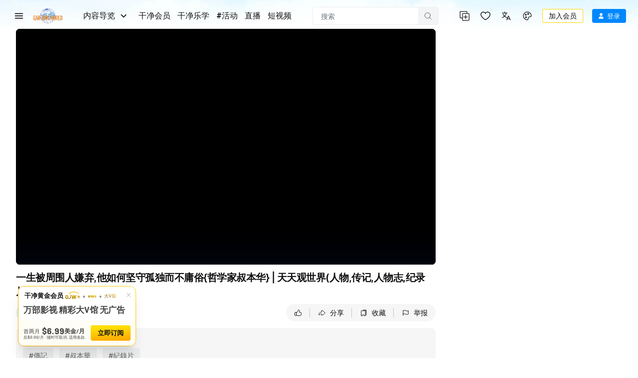

--- FILE ---
content_type: text/html; charset=utf-8
request_url: https://www.ganjingworld.com/zh-CN/video/1gc7qu29plf1r7LNaYdlTbzQq1jj1c
body_size: 99424
content:
<!DOCTYPE html><html class="sy-scrollbar" lang="zh-CN"><head><meta charSet="utf-8"/><meta name="viewport" content="width=device-width, height=device-height, initial-scale=1.0, minimum-scale=1.0, maximum-scale=1.0, user-scalable=no, shrink-to-fit=no"/><link rel="shortcut icon" href="/icons/favicon.ico"/><link rel="apple-touch-icon" sizes="180x180" href="/icons/apple-touch-icon.png"/><link rel="icon" type="image/png" sizes="32x32" href="/icons/favicon-32x32.png"/><link rel="icon" type="image/png" sizes="16x16" href="/icons/favicon-16x16.png"/><link rel="manifest" href="/icons/site.webmanifest"/><meta name="msapplication-TileColor" content="#da532c"/><meta name="theme-color" content="#ffffff"/><meta name="robots" content="max-image-preview:large"/><link rel="preload" as="image" href="/img/header/blueSky/1280-bg-v2.webp" media="(min-width: 1280px) and (max-width: 1439px)"/><link rel="preload" as="image" href="/img/header/blueSky/1280-bird.png" media="(min-width: 1280px) and (max-width: 1439px)"/><link rel="preload" as="image" href="/img/header/blueSky/1440-bg-v2.webp" media="(min-width: 1440px) and (max-width: 1920px)"/><link rel="preload" as="image" href="/img/header/blueSky/1920-bird.png" media="(min-width: 1440px)"/><link rel="preload" as="image" href="/img/header/blueSky/1920-bg-v2.webp" media="(min-width: 1920px) and (max-width: 2560px)"/><link rel="preload" as="image" href="/img/header/blueSky/2560-bg-v2.webp" media="(min-width: 2560px)"/><title>一生被周围人嫌弃,他如何坚守孤独而不庸俗{哲学家叔本华}  | 天天观世界... | 天天探秘 | 干净世界</title><meta name="description" content="歡迎來到天天觀世界，一起換個角度看世界。今天我們要講的是：阿瑟叔本華。人們熟知的是，叔本華是偉大的哲學家之一，他的哲學思想影響了哲學、藝術和心理等多個領域(人物,傳記,人物志,紀錄片,黑格爾,名人)。... | 视频 | 干净世界 - 运用科技 回归传统价值 干净影视 免费看电影 干净校园"/><meta property="og:title" content="一生被周围人嫌弃,他如何坚守孤独而不庸俗{哲学家叔本华}  | 天天观世界... | 天天探秘 | 干净世界"/><meta property="og:description" content="歡迎來到天天觀世界，一起換個角度看世界。今天我們要講的是：阿瑟叔本華。人們熟知的是，叔本華是偉大的哲學家之一，他的哲學思想影響了哲學、藝術和心理等多個領域(人物,傳記,人物志,紀錄片,黑格爾,名人)。... | 视频 | 干净世界 - 运用科技 回归传统价值 干净影视 免费看电影 干净校园"/><meta property="og:url" content="https://www.ganjingworld.com/zh-CN/video/1gc7qu29plf1r7LNaYdlTbzQq1jj1c"/><meta property="og:type" content="video"/><meta property="og:image" content="https://image2-us-west.cloudokyo.cloud/image/v1/28/fb/48/28fb48e1-a707-4c55-80ff-f8b3ce9aac89/origin.jpg"/><meta property="og:image:alt" content="一生被周围人嫌弃,他如何坚守孤独而不庸俗{哲学家叔本华}  | 天天观世界... | 天天探秘 | 干净世界"/><meta property="og:image:type" content="image/jpeg"/><meta property="og:image:width" content="672"/><meta property="og:image:height" content="378"/><meta property="og:site_name" content="干净世界"/><link rel="canonical" href="https://www.ganjingworld.com/video/1gc7qu29plf1r7LNaYdlTbzQq1jj1c"/><meta name="keywords" content="天天觀世界, 人物, 探秘, 傳記, 紀錄片, 哲學家, 叔本華"/><meta name="googlebot" content="noindex, nofollow"/><meta name="Googlebot-News" content="noindex, nofollow"/><meta property="twitter:title" content="一生被周围人嫌弃,他如何坚守孤独而不庸俗{哲学家叔本华}  | 天天观世界... | 天天探秘 | 干净世界"/><meta property="twitter:description" content="歡迎來到天天觀世界，一起換個角度看世界。今天我們要講的是：阿瑟叔本華。人們熟知的是，叔本華是偉大的哲學家之一，他的哲學思想影響了哲學、藝術和心理等多個領域(人物,傳記,人物志,紀錄片,黑格爾,名人)。... | 视频 | 干净世界 - 运用科技 回归传统价值 干净影视 免费看电影 干净校园"/><meta property="twitter:card" content="summary_large_image"/><meta property="twitter:image" content="https://image2-us-west.cloudokyo.cloud/image/v1/28/fb/48/28fb48e1-a707-4c55-80ff-f8b3ce9aac89/origin.jpg"/><meta property="twitter:image:alt" content="一生被周围人嫌弃,他如何坚守孤独而不庸俗{哲学家叔本华}  | 天天观世界... | 天天探秘 | 干净世界"/><script type="application/ld+json">{"@context":"https://schema.org","@type":"VideoObject","name":"一生被周围人嫌弃,他如何坚守孤独而不庸俗{哲学家叔本华}  | 天天观世界... | 天天探秘 | 干净世界","contentUrl":"https://video4-us-east.cloudokyo.cloud/video/v5/4e/c1/ff/4ec1ff6f-9c48-4f08-a720-8327b9acc2fe/master.m3u8","description":"歡迎來到天天觀世界，一起換個角度看世界。今天我們要講的是：阿瑟叔本華。人們熟知的是，叔本華是偉大的哲學家之一，他的哲學思想影響了哲學、藝術和心理等多個領域(人物,傳記,人物志,紀錄片,黑格爾,名人)。... | 视频 | 干净世界 - 运用科技 回归传统价值 干净影视 免费看电影 干净校园","author":"天天探秘","publisher":{"name":"天天探秘","logo":"https://image3-us-west.cloudokyo.cloud/image/v1/a6/cd/25/a6cd2576-48b8-4763-839d-bac54b2bc83d/672.jpg"},"embedUrl":"https://www.ganjingworld.com/embed/1gc7qu29plf1r7LNaYdlTbzQq1jj1c","uploadDate":"2023-12-11T16:50:44.259Z","duration":"PT33M36S","thumbnailUrl":"https://image2-us-west.cloudokyo.cloud/image/v1/28/fb/48/28fb48e1-a707-4c55-80ff-f8b3ce9aac89/origin.jpg"}</script><link rel="preload" as="image" href="https://image2-us-west.cloudokyo.cloud/image/v1/28/fb/48/28fb48e1-a707-4c55-80ff-f8b3ce9aac89/origin.webp" fetchPriority="high"/><meta name="next-head-count" content="39"/><link rel="preconnect" href="https://media1-us-west.cloudokyo.cloud"/><link rel="dns-prefetch" href="https://media1-us-west.cloudokyo.cloud"/><link rel="preconnect" href="https://media2-us-west.cloudokyo.cloud"/><link rel="dns-prefetch" href="https://media2-us-west.cloudokyo.cloud"/><link rel="preconnect" href="https://media3-us-east.cloudokyo.cloud"/><link rel="dns-prefetch" href="https://media3-us-east.cloudokyo.cloud"/><link rel="preconnect" href="https://image1-us-west.cloudokyo.cloud"/><link rel="dns-prefetch" href="https://image1-us-west.cloudokyo.cloud"/><link rel="preconnect" href="https://image2-us-west.cloudokyo.cloud"/><link rel="dns-prefetch" href="https://image2-us-west.cloudokyo.cloud"/><link rel="preconnect" href="https://image3-us-west.cloudokyo.cloud"/><link rel="dns-prefetch" href="https://image3-us-west.cloudokyo.cloud"/><link rel="preconnect" href="https://image4-us-west.cloudokyo.cloud"/><link rel="dns-prefetch" href="https://image4-us-west.cloudokyo.cloud"/><link rel="preconnect" href="https://image5-us-west.cloudokyo.cloud"/><link rel="dns-prefetch" href="https://image5-us-west.cloudokyo.cloud"/><link rel="preload" href="/icons/svg-sprite-common.svg" as="image" type="image/svg+xml"/><link rel="preconnect" href="https://fonts.googleapis.com"/><link rel="preconnect" href="https://fonts.gstatic.com" crossorigin="anonymous"/><link rel="preload" as="style" data-href="https://fonts.googleapis.com/css2?family=Barlow:wght@300;400;500;600;700&amp;family=Roboto:ital,wght@0,300;0,400;0,500;0,700;1,100;1,300;1,400;1,500;1,700&amp;display=swap"/><noscript><link rel="stylesheet" data-href="https://fonts.googleapis.com/css2?family=Barlow:wght@300;400;500;600;700&amp;family=Roboto:ital,wght@0,300;0,400;0,500;0,700;1,100;1,300;1,400;1,500;1,700&amp;display=swap"/></noscript><script id="cookieyes" type="text/javascript" src="https://cdn-cookieyes.com/client_data/de22cf968382f321a37f640b/script.js"></script><script>
    var loadFont = function() {
      var link = document.createElement('link');
      link.href = "https://fonts.googleapis.com/css2?family=Barlow:wght@300;400;500;600;700&family=Roboto:ital,wght@0,300;0,400;0,500;0,700;1,100;1,300;1,400;1,500;1,700&display=swap";
      link.rel = 'stylesheet';
      document.head.appendChild(link);
    };
    if (document.readyState === 'complete') {
      loadFont();
    } else {
      window.addEventListener('load', loadFont);
    }
  </script><link rel="preload" href="/_next/static/css/394cf14a25011dbe.css" as="style"/><link rel="stylesheet" href="/_next/static/css/394cf14a25011dbe.css" data-n-g=""/><link rel="preload" href="/_next/static/css/ed3423f4806cb4a3.css" as="style"/><link rel="stylesheet" href="/_next/static/css/ed3423f4806cb4a3.css" data-n-p=""/><link rel="preload" href="/_next/static/css/dfbb3489fe4dc6ab.css" as="style"/><link rel="stylesheet" href="/_next/static/css/dfbb3489fe4dc6ab.css" data-n-p=""/><link rel="preload" href="/_next/static/css/61febb50cb1b1353.css" as="style"/><link rel="stylesheet" href="/_next/static/css/61febb50cb1b1353.css" data-n-p=""/><link rel="preload" href="/_next/static/css/8f4f25eda083058a.css" as="style"/><link rel="stylesheet" href="/_next/static/css/8f4f25eda083058a.css" data-n-p=""/><link rel="preload" href="/_next/static/css/700a34c67c4ff023.css" as="style"/><link rel="stylesheet" href="/_next/static/css/700a34c67c4ff023.css" data-n-p=""/><link rel="preload" href="/_next/static/css/62b9e000d6b3a334.css" as="style"/><link rel="stylesheet" href="/_next/static/css/62b9e000d6b3a334.css" data-n-p=""/><link rel="preload" href="/_next/static/css/c0263d46569660fd.css" as="style"/><link rel="stylesheet" href="/_next/static/css/c0263d46569660fd.css" data-n-p=""/><noscript data-n-css=""></noscript><script defer="" nomodule="" src="/_next/static/chunks/polyfills-c67a75d1b6f99dc8.js"></script><script defer="" src="/_next/static/chunks/43044.38ae0c6b3c49f41c.js"></script><script defer="" src="/_next/static/chunks/90939-38bdd1c1167313ca.js"></script><script defer="" src="/_next/static/chunks/74231-fd965aa7f6d85f08.js"></script><script defer="" src="/_next/static/chunks/63131.56dd21c65d3d9ddb.js"></script><script defer="" src="/_next/static/chunks/63833.401c2a207193a249.js"></script><script defer="" src="/_next/static/chunks/60060.18eabd4a63f813eb.js"></script><script defer="" src="/_next/static/chunks/56149.d2427630788bc101.js"></script><script defer="" src="/_next/static/chunks/26496.272bc2f5fc43f396.js"></script><script defer="" src="/_next/static/chunks/24115.ab60e0ec3fae3b8f.js"></script><script src="/_next/static/chunks/webpack-51f785c68e98e2de.js" defer=""></script><script src="/_next/static/chunks/framework-f8115f7fae64930e.js" defer=""></script><script src="/_next/static/chunks/main-d01822ffd49fd9a0.js" defer=""></script><script src="/_next/static/chunks/pages/_app-5714322b9ce2bd86.js" defer=""></script><script src="/_next/static/chunks/37a763b4-092092dc1c1efce2.js" defer=""></script><script src="/_next/static/chunks/6475-91d9408354f85d4f.js" defer=""></script><script src="/_next/static/chunks/34744-bce2d4748da9c1dd.js" defer=""></script><script src="/_next/static/chunks/89414-41c94a80d245dcb9.js" defer=""></script><script src="/_next/static/chunks/73348-0481d35eae51b3fd.js" defer=""></script><script src="/_next/static/chunks/40705-3851da9f191adb7e.js" defer=""></script><script src="/_next/static/chunks/6250-f8736ff0410a0a62.js" defer=""></script><script src="/_next/static/chunks/723-b4dfd252c53ba8bf.js" defer=""></script><script src="/_next/static/chunks/92670-6a8ae8c56c4e3afa.js" defer=""></script><script src="/_next/static/chunks/19960-60f69f300132900c.js" defer=""></script><script src="/_next/static/chunks/27426-5e77e27334289b57.js" defer=""></script><script src="/_next/static/chunks/18972-215f27d935668b0f.js" defer=""></script><script src="/_next/static/chunks/56318-8429054c091e6e7a.js" defer=""></script><script src="/_next/static/chunks/55070-c5fc0491488beba1.js" defer=""></script><script src="/_next/static/chunks/81718-58bde46ef61073f3.js" defer=""></script><script src="/_next/static/chunks/88536-c60673f3213c1260.js" defer=""></script><script src="/_next/static/chunks/10223-082ef2bf25fccbea.js" defer=""></script><script src="/_next/static/chunks/28405-fb0c572f54fb8a74.js" defer=""></script><script src="/_next/static/chunks/49078-c9aed1d236a0adb9.js" defer=""></script><script src="/_next/static/chunks/65970-5e70190802b06733.js" defer=""></script><script src="/_next/static/chunks/16853-c77c8946a2ff9c82.js" defer=""></script><script src="/_next/static/chunks/52273-e4c35fb2e663469a.js" defer=""></script><script src="/_next/static/chunks/pages/video/%5B...ids%5D-334f595b46114e14.js" defer=""></script><script src="/_next/static/a54cecf03e91f1b2/_buildManifest.js" defer=""></script><script src="/_next/static/a54cecf03e91f1b2/_ssgManifest.js" defer=""></script></head><body translate="no"><div id="__next" data-reactroot=""><div id="TopElement" class="webApp"><header class="header desktopHeader bgHeader"><div class="headerBar"><div class="leftCol"><div class="hamburgerBtn navItem HamburgerMenu_menuBtn__o2CxP" data-testid="hamburger-menu-btn"><span class="icoLoading navIcon HamburgerMenu_menuIcon___Vxht"></span></div><a class="headerLogo" href="/zh-CN"><div class="logoWrap"><div class="relative w-full h-full transition-opacity duration-500 next-img opacity-100 logoImg"><span style="box-sizing:border-box;display:block;overflow:hidden;width:initial;height:initial;background:none;opacity:1;border:0;margin:0;padding:0;position:absolute;top:0;left:0;bottom:0;right:0"><img alt="Gan Jing World" data-testid="home-logo" decoding="async" src="[data-uri]" data-nimg="fill" class="" style="position:absolute;top:0;left:0;bottom:0;right:0;box-sizing:border-box;padding:0;border:none;margin:auto;display:block;width:0;height:0;min-width:100%;max-width:100%;min-height:100%;max-height:100%;object-fit:contain"/><noscript><img alt="Gan Jing World" data-testid="home-logo" decoding="async" src="/img/logo/gjw_logo_glow_v1.webp" data-nimg="fill" style="position:absolute;top:0;left:0;bottom:0;right:0;box-sizing:border-box;padding:0;border:none;margin:auto;display:block;width:0;height:0;min-width:100%;max-width:100%;min-height:100%;max-height:100%;object-fit:contain" class="" loading="lazy"/></noscript></span></div></div></a><div class="headerMenu"><button class="mItem browse" data-testid="header-browse-btn"><span class="mName">内容导览</span><span class="icoLoading w-[14px] h-[23px] ml-[10px] mr-2"></span></button><a class="mItem" href="/zh-CN/gjwplus"><span class="mName">干净会员</span></a><a class="mItem" href="/zh-CN/gjwplus/kids"><span class="mName">干净乐学</span></a><a class="mItem" href="/zh-CN/live-streams"><span class="mName">直播</span></a></div></div><div class="centerCol"><div class="searchWrapper"><div class="searchBox"><div class="searchBar"><div class="sInputWrap"><form action="" class="sInput"><input id="search_q" tabindex="-1" value="" autoComplete="off" class="flex-grow outline-none w-full bg-transparent text-s14" placeholder="搜索"/></form><div class="searchIcon"><span class="icoLoading"></span></div></div></div></div></div></div><div class="rightCol"><div class="navItem"></div><div class="navItem"></div><div class="navItem block"></div><div class="navItem"></div><div class="signinInfo"><button id="sign-in" data-testid="profile-signin" class="btn-basic btn-text signInBtn" title="登录"><span class="startIcon shrink-0"><span class="icoLoading"></span></span><span class="btnTxt">登录</span></button></div></div></div></header><div class="contentWrapper"><main class="main" id="main" tabindex="-1"><div class="page videoDetail_videoDetail__mLcla"><div class="videoDetail_pageWrap__Ckj9C"><div class="videoDetail_pageContent__rqvZf"><div class="videoDetail_playerWrap__6lA3a"><div class="videoDetail_vidPlayer__lAQmj" data-testid="vdp-video-player"><div class="vidPlayerWrap player_playerWrap__dpllL player_showingWall__P8roB"><div data-media-player="" role="region" aria-label="Video Player - 一生被周围人嫌弃,他如何坚守孤独而不庸俗{哲学家叔本华}  | 天天观世界(人物,传记,人物志,纪录片,黑格尔,名人)" data-orientation="portrait" aria-busy="true" data-load="visible" data-can-seek="" data-media-type="unknown" data-paused="" data-playsinline="" data-remote-state="disconnected" data-remote-type="none" data-stream-type="on-demand" data-view-type="video" class="media-player player_player__W4B1I Video" tabindex="0"><div data-media-provider=""><img src="https://image2-us-west.cloudokyo.cloud/image/v1/28/fb/48/28fb48e1-a707-4c55-80ff-f8b3ce9aac89/1280.webp" alt="一生被周围人嫌弃,他如何坚守孤独而不庸俗{哲学家叔本华}  | 天天观世界(人物,传记,人物志,纪录片,黑格尔,名人)" class="player_poster___8YSE vds-poster"/></div><div class="player_actionNotif__vlKjr"><div class="player_actNoti__zS6b2"><div class="player_actText__zC1I3"></div></div></div><div class="vds-captions player_captions__TAM_X" data-part="captions" data-testid="caption-text-container"></div><div data-testid="player-rewind" class="vds-gesture player_gesture__Px38l player_backward__SuIiy"><div class="player_wrapper__p7Y9Q"><span class="icoLoading"></span><span class="player_txt__JTUWc">0<!-- --> <!-- -->秒</span></div></div><div data-testid="player-forward" class="vds-gesture player_gesture__Px38l player_forward__dz6BZ"><div class="player_wrapper__p7Y9Q"><span class="icoLoading"></span><span class="player_txt__JTUWc">0<!-- --> <!-- -->秒</span></div></div><div style="left:0;top:0" data-testid="right-click-menu" class="videoMenu player_videoMenu__YIPEx"><ul><li><button class="vds-button"><span class="player_ico__Kq7yX"><span class="icoLoading vds-icon"></span></span><span class="player_txt__JTUWc">Copy embed code</span></button></li><li><button class="vds-button" data-testid="pip-toggle-btn"><span class="player_ico__Kq7yX"><svg fill="none" focusable="false" aria-hidden="true" viewBox="0 0 32 32" class="vds-icon vds-icon" xmlns="http://www.w3.org/2000/svg"><path fill="white" d="M16 15.3333C15.6318 15.3333 15.3333 15.6318 15.3333 16V20C15.3333 20.3682 15.6318 20.6667 16 20.6667H21.3333C21.7015 20.6667 22 20.3682 22 20V16C22 15.6318 21.7015 15.3333 21.3333 15.3333H16Z"></path><path fill="white" fill-rule="evenodd" clip-rule="evenodd" d="M5.33333 7.33334C5.33333 6.96515 5.63181 6.66667 5.99999 6.66667H26C26.3682 6.66667 26.6667 6.96515 26.6667 7.33334V24.6667C26.6667 25.0349 26.3682 25.3333 26 25.3333H5.99999C5.63181 25.3333 5.33333 25.0349 5.33333 24.6667V7.33334ZM7.99999 10C7.99999 9.63182 8.29847 9.33334 8.66666 9.33334H23.3333C23.7015 9.33334 24 9.63182 24 10V22C24 22.3682 23.7015 22.6667 23.3333 22.6667H8.66666C8.29847 22.6667 7.99999 22.3682 7.99999 22V10Z"></path></svg></span><span class="player_txt__JTUWc">画中画</span></button></li><li><button class="vds-button"><span class="player_ico__Kq7yX"><span class="icoLoading w-6.5 h-6.5"></span></span><span class="player_txt__JTUWc">键盘快捷键</span></button></li></ul></div><div role="group" class="player_controls__KjhW9 vds-controls" style="pointer-events:none"><div class="unMuteBtn player_unMuteBtn__vfQWA" data-testid="player-unmute-banner"><span class="icoLoading w-[15px] h-[15px]"></span><span>点击取消静音</span></div><div class="vds-controls-spacer"></div><div class="player_controlsGroup__4xSlb player_timeControls__f7tfd vds-controls-group" data-testid="player-bar" style="pointer-events:auto"><div data-media-time-slider="" aria-label="Seek" role="slider" aria-disabled="false" aria-valuemin="0" aria-valuemax="100" aria-valuenow="0" aria-valuetext="0 sec out of 0 sec" aria-orientation="horizontal" class="vds-time-slider vds-slider" data-testid="player-time-slider" tabindex="0" autoComplete="off" style="--slider-progress:0%"><div class="vds-slider-chapters"><div class="vds-slider-chapter"><div class="vds-slider-track"></div><div class="vds-slider-track-fill vds-slider-track"></div><div class="vds-slider-progress vds-slider-track"></div></div></div><div class="vds-slider-thumb"></div><div class="vds-slider-preview" data-testid="player-slider-preview"><div aria-hidden="false" class="vds-slider-thumbnail vds-thumbnail" data-testid="player-slider-preview-thumbnail"><img crossorigin="anonymous"/></div><div class="vds-slider-chapter-title"></div><div class="vds-slider-value" data-testid="player-slider-preview-time">0:00</div></div></div></div><div class="player_controlsGroup__4xSlb player_controlToolbar__SL5T_ vds-controls-group vds-controls-group-bar" style="pointer-events:auto"><div class="tooltip tooltip_tooltip__vAOrm tooltip_h_left___4RTS cursor-pointer"><div class="tt_content tooltip_tooltip_text__CGfGP"><div class="tt_text tooltip_text_wrap__mSXTe">播放(k, Space)</div></div><button class="vds-button play-button" data-testid="player-play"><svg fill="none" focusable="false" aria-hidden="true" viewBox="0 0 32 32" class="vds-icon" xmlns="http://www.w3.org/2000/svg"><path fill="currentColor" d="M10.6667 6.6548C10.6667 6.10764 11.2894 5.79346 11.7295 6.11862L24.377 15.4634C24.7377 15.7298 24.7377 16.2692 24.3771 16.5357L11.7295 25.8813C11.2895 26.2065 10.6667 25.8923 10.6667 25.3451L10.6667 6.6548Z"></path></svg></button></div><div class="player_muteBtn__BTqoK"><div class="tooltip tooltip_tooltip__vAOrm cursor-pointer"><div class="tt_content tooltip_tooltip_text__CGfGP"><div class="tt_text tooltip_text_wrap__mSXTe">静音 (m)</div></div><button class="vds-button" data-testid="player-mute"><svg fill="none" focusable="false" aria-hidden="true" viewBox="0 0 44 38" class="vds-icon py-[5.5px]" xmlns="http://www.w3.org/2000/svg"><path fill="white" fill-rule="evenodd" clip-rule="evenodd" d="M25.6345 3.5157e-06C25.4862 -0.000224484 25.3373 0.0106435 25.1887 0.0307645C24.5944 0.11121 24.0081 0.356443 23.5241 0.786204C23.5241 0.786926 23.5241 0.787667 23.5241 0.788389L13.1543 10.0053H5.71403C2.93962 10.0053 0.654297 12.2906 0.654297 15.065V22.9357C0.654297 25.7101 2.93962 27.9954 5.71403 27.9954H13.1543L23.5241 37.2123C24.4919 38.0727 25.8647 38.1993 26.9038 37.7328C27.943 37.2662 28.7639 36.1555 28.7639 34.8604V3.1404C28.7639 1.84572 27.9453 0.734714 26.9061 0.267941C26.5163 0.0929135 26.0793 0.000725515 25.6345 2.25157e-05V3.5157e-06ZM38.6086 5.48481C38.0133 5.48236 37.4608 5.79384 37.1548 6.30445C36.8488 6.81506 36.8346 7.44916 37.1175 7.97295C41.007 15.4217 41.007 22.577 37.1175 30.0257C36.6866 30.8517 37.0071 31.8704 37.8332 32.3011C38.6592 32.7317 39.678 32.4112 40.1086 31.5851C44.427 23.3148 44.427 14.6838 40.1084 6.41366C39.8232 5.84644 39.2435 5.48747 38.6086 5.48481ZM33.4546 11.127C32.8893 11.1511 32.3738 11.457 32.0818 11.9417C31.7898 12.4263 31.7602 13.025 32.003 13.5361C33.7082 17.2672 33.7058 20.7558 31.9942 24.4878C31.6054 25.3344 31.9766 26.3358 32.8232 26.7245C33.6698 27.1133 34.6712 26.7421 35.0599 25.8955C37.1262 21.3901 37.1301 16.6388 35.0709 12.1327C34.7909 11.4964 34.1492 11.0971 33.4546 11.127H33.4546Z"></path></svg></button></div><div data-media-volume-slider="" aria-label="Volume" role="slider" aria-disabled="true" aria-valuemin="0" aria-valuemax="100" aria-valuenow="0" aria-valuetext="0%" aria-orientation="horizontal" aria-hidden="true" data-testid="player-volume" class="vds-volume-slider vds-slider" tabindex="0" autoComplete="off"><div class="vds-slider-track"></div><div class="vds-slider-track-fill vds-slider-track"></div><div class="vds-slider-preview"><span class="vds-slider-value">0%</span></div><div class="vds-slider-thumb"></div></div></div><div class="vds-time-group" data-testid="player-time-display"><span class="vds-time" data-testid="player-time-current">0:00</span><div class="vds-time-divider">/</div><span class="vds-time" data-testid="player-time-duration">0:00</span></div><span class="vds-chapter-title"></span><div class="vds-controls-spacer hidden"></div><div class="tooltip tooltip_tooltip__vAOrm cursor-pointer"><div class="tt_content tooltip_tooltip_text__CGfGP"><div class="tt_text tooltip_text_wrap__mSXTe">循环播放: 关闭</div></div><button class="vds-button" data-testid="player-loop"><svg fill="none" focusable="false" aria-hidden="true" viewBox="0 0 24 20" class="vds-icon py-[5.5px]" xmlns="http://www.w3.org/2000/svg"><path d="M9.61109 15.6372C9.6104 15.8308 9.68715 16.0219 9.83719 16.1662L9.83788 16.1669L10.0187 16.3395C10.0305 16.3509 10.042 16.3599 10.0521 16.3668L12.7689 18.8236C13.066 19.1052 13.54 19.1039 13.8363 18.8212L13.8556 18.8028L13.8706 18.7807L13.9746 18.6274C14.1232 18.4722 14.1704 18.2737 14.1465 18.0889C14.1223 17.9009 14.0259 17.7246 13.8888 17.5936L13.8889 17.5935L13.883 17.5883L12.7174 16.543H21.5948C22.4897 16.543 23.2154 15.8178 23.2154 14.9224V2.58629C23.2154 1.69126 22.4898 0.965637 21.5948 0.965637L2.40529 0.96568C1.51026 0.96568 0.784615 1.69133 0.784615 2.58636V14.9224C0.784615 15.8178 1.5103 16.5431 2.40529 16.5431H5.83197C6.16628 16.5431 6.40265 16.3292 6.53962 16.1456C6.61078 16.0502 6.66482 15.951 6.70174 15.8648C6.73378 15.79 6.76731 15.6924 6.76731 15.6081C6.76731 15.5263 6.73688 15.43 6.70536 15.3526C6.66974 15.2652 6.61707 15.1642 6.54654 15.0671C6.40977 14.8788 6.17294 14.6635 5.83197 14.6635H3.2414C2.92167 14.6635 2.66214 14.404 2.66214 14.0843V3.44645C2.66214 3.12639 2.92133 2.8672 3.2414 2.8672L3.24171 2.8672L20.7661 2.84563C20.7662 2.84563 20.7662 2.84563 20.7663 2.84563C21.086 2.84569 21.3454 3.10491 21.3454 3.42489V14.0839C21.3454 14.4037 21.0859 14.6632 20.7661 14.6632H12.7794L13.9269 13.6225L13.9269 13.6226L13.9318 13.6179C14.0686 13.487 14.1651 13.3108 14.1893 13.123C14.2132 12.9382 14.166 12.7399 14.0174 12.5849L13.9134 12.4317L13.8984 12.4096L13.8791 12.3912C13.5826 12.1084 13.1083 12.1072 12.8112 12.3893L10.0478 14.9121C10.0412 14.9168 10.0333 14.923 10.0249 14.9305L10.0248 14.9305L10.0195 14.9356L9.83846 15.1084C9.83831 15.1085 9.83817 15.1087 9.83802 15.1088C9.68721 15.2521 9.6104 15.4445 9.61109 15.6372ZM9.61109 15.6372C9.61109 15.6368 9.61109 15.6363 9.61109 15.6359L9.86109 15.6372L9.61109 15.6386C9.61109 15.6381 9.61109 15.6377 9.61109 15.6372Z" fill="currentColor" stroke="currentColor" stroke-width="0.5"></path></svg></button></div><div class="tooltip tooltip_tooltip__vAOrm cursor-pointer"><div class="tt_content tooltip_tooltip_text__CGfGP"><div class="tt_text tooltip_text_wrap__mSXTe">自动播放已开启</div></div><button class="autoNextBtn player_autoNextBtn__8IZYH player_active__4SnMe" data-testid="player-autoplay"><svg fill="none" focusable="false" aria-hidden="true" viewBox="0 0 32 32" class="vds-icon" xmlns="http://www.w3.org/2000/svg"><path fill="currentColor" d="M10.6667 6.6548C10.6667 6.10764 11.2894 5.79346 11.7295 6.11862L24.377 15.4634C24.7377 15.7298 24.7377 16.2692 24.3771 16.5357L11.7295 25.8813C11.2895 26.2065 10.6667 25.8923 10.6667 25.3451L10.6667 6.6548Z"></path></svg><span class="player_whiteBar__haSLm" aria-live="polite"></span></button></div><div data-root="" class="vds-menu" style="display:contents"><div class="tooltip tooltip_tooltip__vAOrm cursor-pointer"><div class="tt_content tooltip_tooltip_text__CGfGP"><div class="tt_text tooltip_text_wrap__mSXTe">播放设定</div></div><button role="button" id="media-menu-button-205722" aria-haspopup="menu" aria-expanded="false" data-root="" aria-disabled="false" type="button" class="vds-menu-button vds-button" data-testid="player-settings" tabindex="0"><svg fill="none" focusable="false" aria-hidden="true" viewBox="0 0 21 21" class="vds-icon vds-rotate-icon py-[5px]" xmlns="http://www.w3.org/2000/svg"><path xmlns="http://www.w3.org/2000/svg" fill-rule="evenodd" clip-rule="evenodd" d="M18.5909 11.0645C18.6418 10.7647 18.6418 10.4145 18.6418 10.0645C18.6418 9.71435 18.5909 9.41454 18.5909 9.06445L20.7383 7.41454C20.9431 7.26464 20.994 7.01468 20.8407 6.76463L18.7951 3.31442C18.6927 3.11423 18.3861 3.01466 18.1813 3.11423L15.6243 4.11428C15.1128 3.71437 14.4995 3.36423 13.8858 3.11423L13.5277 0.464363C13.4767 0.264653 13.272 0.0644531 13.0163 0.0644531H8.92499C8.66932 0.0644531 8.46456 0.264643 8.41359 0.464363L8.00455 3.11423C7.39075 3.36423 6.82839 3.71433 6.26555 4.11428L3.70852 3.11423C3.4528 3.01466 3.19708 3.11423 3.09472 3.31442L1.04909 6.76467C0.947213 6.96433 0.998083 7.26462 1.15145 7.41458L3.35054 9.06444C3.35054 9.41454 3.29958 9.71435 3.29958 10.0644C3.29958 10.4145 3.35054 10.7144 3.35054 11.0644L1.20303 12.7144C0.998223 12.8643 0.947363 13.1142 1.10063 13.3643L3.14626 16.8145C3.24866 17.0147 3.5553 17.1142 3.76006 17.0147L6.31714 16.0146C6.82854 16.4145 7.44185 16.7647 8.05561 17.0147L8.46465 19.6645C8.51604 19.9145 8.72032 20.0644 8.97605 20.0644H13.0673C13.323 20.0644 13.5278 19.8642 13.5788 19.6645L13.9883 17.0147C14.6016 16.7647 15.1644 16.4146 15.7267 16.0146L18.2838 17.0147C18.5395 17.1142 18.7952 17.0147 18.8976 16.8145L20.9433 13.3642C21.0456 13.1646 20.9942 12.8643 20.8409 12.7143L18.5909 11.0645ZM10.9707 13.5645C8.97601 13.5645 7.39086 12.0147 7.39086 10.0645C7.39086 8.1142 8.97601 6.56444 10.9707 6.56444C12.9654 6.56444 14.5506 8.11421 14.5506 10.0645C14.5506 12.0147 12.9654 13.5645 10.9707 13.5645Z" fill="white"></path></svg></button></div><div id="media-menu-205722" role="menu" data-root="" aria-hidden="true" data-placement="top end" class="vds-menu-items vds-settings-menu player_playerMenu__XyL7D" tabindex="-1" style="display:none"></div></div><div class="tooltip tooltip_tooltip__vAOrm tooltip_h_right__BRZc2 cursor-pointer"><div class="tt_content tooltip_tooltip_text__CGfGP"><div class="tt_text tooltip_text_wrap__mSXTe">全屏(f)</div></div><button class="vds-button !mr-1 btn-fullscreen" data-testid="player-fullscreen"><svg fill="none" focusable="false" aria-hidden="true" viewBox="0 0 44 44" class="vds-icon py-[6px]" xmlns="http://www.w3.org/2000/svg"><path fill="white" fill-rule="evenodd" clip-rule="evenodd" d="M28.2866 44.0001V37.7155H37.7155V28.2866H44.0001V44.0001H28.2866ZM0 44.0001V28.2866H6.2866V37.7155H15.7155V44.0001H0ZM37.7155 15.7156V6.2867H28.2866V9.60897e-05H44.0001V15.7156H37.7155ZM0 15.7155V0H15.7155V6.2866H6.2866V15.7155H0Z"></path></svg></button></div></div></div></div><div class="player_loadingWall__qoIg1"><img src="https://image2-us-west.cloudokyo.cloud/image/v1/28/fb/48/28fb48e1-a707-4c55-80ff-f8b3ce9aac89/1280.webp" alt="一生被周围人嫌弃,他如何坚守孤独而不庸俗{哲学家叔本华}  | 天天观世界(人物,传记,人物志,纪录片,黑格尔,名人)" class="player_poster___8YSE vds-poster"/></div></div></div></div><div class="videoDetail_vContainer__2RYBf"><div class="videoDetail_titleWrap__lbR6d"><h1 class="videoDetail_videoTitle__p85ak" title="一生被周围人嫌弃,他如何坚守孤独而不庸俗{哲学家叔本华}  | 天天观世界(人物,传记,人物志,纪录片,黑格尔,名人)" data-testid="vdp-title"><span>一生被周围人嫌弃,他如何坚守孤独而不庸俗{哲学家叔本华}  | 天天观世界(人物,传记,人物志,纪录片,黑格尔,名人)</span></h1><div class="videoDetail_vMetaWrap__DOJJB"><div class="metaBlock flex items-center"><span class="metaItem !mr-1" data-testid="mobi-views-number">2</span><span class="metaItem dotAfter" data-testid="mobi-views-label">视频观看</span><span class="metaItem metaTime" data-testid="cblock-pub-time">2023年12月11日</span></div><span class="videoDetail_vMoreBtn__LXxOJ" data-testid="vdp-description-arrow"><span class="icoLoading"></span></span></div></div><div class="videoDetail_vTopBar__B9C_7"><div class="videoDetail_leftCol__Yiawt"><div class="videoDetail_vChannel__XUlok"><a class="videoDetail_vcAvatar__YZOwi" href="/zh-CN/channel/1fs2ulqv5n62Fv6FvDEHzd28Y1um0c"><div class="relative w-full h-full transition-opacity duration-500 next-img avatarImg"><span style="box-sizing:border-box;display:block;overflow:hidden;width:initial;height:initial;background:none;opacity:1;border:0;margin:0;padding:0;position:absolute;top:0;left:0;bottom:0;right:0"><img alt="天天探秘" data-type="channel" data-testid="channel-avatar" decoding="async" src="[data-uri]" data-nimg="fill" class="rounded-full" style="position:absolute;top:0;left:0;bottom:0;right:0;box-sizing:border-box;padding:0;border:none;margin:auto;display:block;width:0;height:0;min-width:100%;max-width:100%;min-height:100%;max-height:100%;object-fit:cover"/><noscript><img alt="天天探秘" data-type="channel" data-testid="channel-avatar" decoding="async" src="https://image3-us-west.cloudokyo.cloud/image/v1/a6/cd/25/a6cd2576-48b8-4763-839d-bac54b2bc83d/96.webp" data-nimg="fill" style="position:absolute;top:0;left:0;bottom:0;right:0;box-sizing:border-box;padding:0;border:none;margin:auto;display:block;width:0;height:0;min-width:100%;max-width:100%;min-height:100%;max-height:100%;object-fit:cover" class="rounded-full" loading="lazy"/></noscript></span></div></a><div class="videoDetail_vNameWrap__r_RYq"><a title="天天探秘" href="/zh-CN/channel/1fs2ulqv5n62Fv6FvDEHzd28Y1um0c"><h2 class="videoDetail_chName__AxlYb">天天探秘</h2></a><span class="videoDetail_chFollower__e0wyT">92</span></div></div><div class="videoDetail_vcButtons__GEQax"><div class="flex-none relative"><div class="FollowChannelSettings_followBtn__flGbo FollowChannelSettings_float__t81eL"><button data-testid="channel-follow-btn" class="btn-basic btn-text followBtn flex rounded-full items-center border hover:bg-[#fea42e] hover:border-[#fea42e] dark:hover:bg-[#fea42e] dark:hover:border-[#E57F38] bg-black border-[#001D38] dark:bg-[#005BAF] dark:border-[#005BAF]" title="关注"><span class="btnTxt flex-initial line-clamp-1 text-s13 b588:text-s14 text-white">关注</span></button></div></div></div></div></div></div><div class="videoDetail_vContainer__2RYBf"></div></div><div class="videoDetail_rightSideWrapper__r6wsM"><div class="videoDetail_sidebar__MX2wy" id="video-side-bar"><div class="videoDetail_sbInner__MeiiO"></div></div></div></div></div></main></div></div></div><script id="__NEXT_DATA__" type="application/json">{"props":{"pageProps":{"_nextI18Next":{"initialI18nStore":{"zh-CN":{"generatedVideoPage":{"GJWBusiness":"企业版","GJWGold":"干净黄金会员","GJWIndividual":"个人版","GJWPlusGoldSubscriptionFeature1":"GJW+订阅尊享电影及片集","GJWPlusGoldSubscriptionFeature2":"所有加盟频道的订阅专享内容","GJWPlusGoldSubscriptionFeature3":"全平台零视频广告","GJWPlusGoldSubscriptionFeature4":"发起无限投票，畅享贴纸与收藏列表","GJWPlusStreamingSubscriptionFeature1":"GJW+订阅尊享电影及片集","GJWPlusStreamingSubscriptionFeature2":"所有加盟频道的订阅专享内容","GJWPlusexcluded":"GJW+ excluded","HDPrice":"HD {{price}} 美元","PremiumPlan":{"GJW_BUSINESS_BASIC":{"name":"标准版","level":"Basic","type":"Business"},"GJW_BUSINESS_PLUS":{"name":"进阶版","level":"Plus","type":"Business"},"GJW_BUSINESS_PRO":{"name":"专业版","level":"Pro","type":"Business"},"GJW_INDIVIDUAL_BASIC":{"name":"高级订阅个人版","desc":"零广告体验, 更多社交功能","level":"Basic","type":"Individual"},"GJW_INDIVIDUAL_DUO":{"name":"双人","level":"Basic","type":"Duo"},"GJW_INDIVIDUAL_FAMILY":{"name":"高级订阅（家庭）","level":"Basic","type":"Family"},"GJW_INDIVIDUAL_GOLD":{"name":"干净黄金会员","desc":"GJW+ 影视 + 高级订阅个人版","discount":"立省 30%","level":"Gold","type":"Individual"},"GJW_INDIVIDUAL_GOLD_FAMILY":{"level":"Gold","name":"干净黄金会员（家庭）","type":"Family"},"GJW_INDIVIDUAL_STREAM":{"name":"干净会员","desc":"订阅尊享电影及电视片集","level":"Stream","type":"Individual"},"GJW_INDIVIDUAL_STREAM_FAMILY":{"name":"GJW+影视（家庭）","level":"Stream","type":"Family"}},"QA10Desc":"当你升级到高级订阅企业版，你的频道会出现专属的“#标签”页面，你可以在此注册专属的主题标签。当你提交的主题标签经审核通过后，你便可以邀请其他用户和粉丝点击“立即参加”，一键参与话题，上传多媒体互动内容，包括长影片、短片、照片和文章。","QA10Title":"如何创建主题标签？","QA11Desc":"你可以在社交媒体上分享你的主题标签和网址来宣传活动，还可一键下载活动二维码，分享给粉丝或顾客。","QA11Link":"想要了解更多主题标签活动功能，详见\u003ca href=\"https://www.ganjingworld.com/news/gjw-premium-简介/1g3mpvlr8ga7d1jZRtr3iu7zQ1as1c\" target=\"_blank\" rel=\"noreferrer\"\u003ePremium频道用户手册\u003c/a\u003e。","QA11Title":"我可以怎样推广自己的主题标签活动？","QA12Desc":"你可以置顶主题标签页的优秀用户内容，或隐藏负面内容，与参与者进行深度互动。","QA12Title":"我如何管理企业版频道的主题标签页内容？","QA13Desc":"升级到企业版后，你的观众可以在影片播放器点击CC图标，观看高质量的多语种自动字幕。你也可以到“创作中心”的“内容”选单中，点击影片下方的“字幕”图标，对字幕进行下载或编辑。","QA13Title":"如何在我的影片添加多语种字幕？","QA14Desc":"升级到企业版后，在“创作中心”的“内容”选单，选择“直播”然后点击“新增”，安排你的直播时间。","QA14Link":"想要了解更多主题标签活动功能，详见\u003ca href=\"https://www.ganjingworld.com/news/gjw-premium-简介/1g3mpvlr8ga7d1jZRtr3iu7zQ1as1c\" target=\"_blank\" rel=\"noreferrer\"\u003ePremium频道用户手册\u003c/a\u003e。","QA14Title":"如何创建实时直播？","QA15Desc":"你可以访问\u003ca href=\"/me/channel_subscription\" target=\"_blank\" rel=\"noreferrer\"\u003e“购买和订阅”\u003c/a\u003e页面来取消订阅，你也可以随时再次订阅GJW Premium。","QA15Title":"如何取消Premium频道订阅","QA1Desc":"您可选择以下高级订阅订阅方案：\u003cbr/\u003e\u003cbr/\u003e高级订阅个人版：$3.99/月或$36/年\u003cbr/\u003e干净会员：$6.99/月或$58/年\u003cbr/\u003e无广告版干净会员：$9.99/月或$88/年\u003cbr/\u003e高级订阅企业版（标准版）：$99/月，或$708/年\u003cbr/\u003e高级订阅企业版（进阶版）：$199/月，或$1,428/年\u003cbr/\u003e高级订阅企业版（专业版）：$299/月，或$2,148/年","QA1Title":"GJW Premium（高级订阅）有哪些订阅方案？价格如何？","QA2Desc":"欢迎加入！ 如果你是新订阅者，请点选上面的「立即订阅」按钮，按流程选择适合你的高级订阅方案，即可享受相应的订阅权益和功能！","QA2Title":"如何购买GJW 高级订阅？","QA3Desc":"你可以尽情享受无视频广告的干净世界视频。如果你还订阅了GJW+影视，更可以观看零广告的电影和电视剧。你还可以无限次创建投票和收藏列表，同时解锁更多订户尊享贴纸。","QA3Title":"高级订阅个人版包含哪些功能？","QA4Desc":"你可以观看订阅专享的高质量电影和电视剧。部份“购买或租看”的电影和电视剧不包含在此计划内。","QA4Title":"订阅GJW+影视包含哪些服务？","QA5Desc":"前往GJW+影视专页，即可饱览所有订阅尊享电影和电视剧。并非全部电影或电视剧都能在你所在的国家或地区播放（通常是由于影片授权问题）。","QA5Title":"我在哪里能观看GJW+影视的内容？","QA6Desc":"订阅无广告版GJW+影视，让你即时解锁高级订阅个人版和GJW+影视的所有权益和功能。","QA6Title":"无广告版干净会员订阅方案是什么？有哪些权益？","QA7Desc":"前往高级订阅页面（点击干净世界首页右上角的折叠选单），你便能够看到你当前的订阅方案和升级选项。选择升级方案并选择「更改计划」。确认变更后，您的订阅方案将会更新。","QA7Title":"如果我已经订阅高级订阅个人版，我该如何购买干净会员计划呢？","QA8Desc":"当你升级到高级订阅企业版后，你可以在频道创建多媒体主题标签页，最多注册拥有五个独一无二的主题标签。您的频道将在干净世界享有更大的曝光度。您的高级企业频道还将配备多语言自动字幕、无限量直播和直播即时字幕。该计划还包含高级订阅个人版的所有功能（无广告和 GJW+影视）！","QA8Title":"高级订阅企业版包含哪些功能？","QA9Desc":"目前GJW高级订阅和GJW+影视已经可以在下列地区订阅：\u003cbr\u003e\u003cbr\u003e澳洲、奥地利、比利时、保加利亚、加拿大、克罗地亚、塞浦路斯、捷克共和国、丹麦、爱沙尼亚、芬兰、法国、德国、希腊、香港、匈牙利、爱尔兰、意大利、日本、拉脱维亚、立陶宛、卢森堡、马尔他、荷兰、 波兰、葡萄牙、罗马尼亚、斯洛伐克共和国、斯洛维尼亚、南韩、西班牙、瑞典、台湾、英格兰、苏格兰、威尔士、美国、越南。","QA9Title":"哪些国家地区可以购买GJW高级订阅和GJW+影视？","QnA":"干净世界Premium频道 Q\u0026A","about":{"aboutGroup":{"privacy":{"privateDescription":"只有成员可以看到谁在群组里以及他们发布了什么内容","public":"公开","publicDescription":"任何人都可以看到谁在群组内以及他们发布了什么"}}},"acceptOfferTermNotice":"点选订阅方案，即表示您确认自己年满18岁，要购买付费订阅方案，并同意这些\u003ca class='underline' target='_blank' href='/paid-service-terms'\u003e条款\u003c/a\u003e。","acceptTerms":"请阅读并同意以上条款","accessBenefits":"您将立即获得计划中包含的所有功能","ad":{"watch":"观看"},"adFree":"Ad-Free","adFreeDesc":"\u003cspan\u003e无视频广告、无限创建投票和\u003c/span\u003e\u003cspan\u003e收藏列表、更多贴纸\u003c/span\u003e","adFreeNoInterrupt":"+零视频广告，精彩无间断","adFreeNoInterrupt2":"零视频广告\u003cbr/\u003e精彩无间断","adFreeVideosAndMoivies":"Ad-Free Videos and Movies without Limits","additionalFeatures":"更多功能","adsFree":"零广告体验","adsFreeBtnText":"立即升级","adsFreeNoInterruption":"零视频广告，精彩无间断","adsFreeNoInterruptionV2":"无广告观看，体验再升级","allIndividualPlanIncluded":"包含GJW\u003cstrong\u003e高级订阅个人版\u003c/strong\u003e所有功能","alreadyHavePlan":"您已经有一个计划","altGetGJWPremium":"立即訂閱","altPremiumGold":"\u003cstrong\u003e乾淨黃金會員\u003c/strong\u003e","altRecurringAndCancel":"定期付款，隨時取消。","altSubscribePolicyTerms2":"點選「訂閱」即表示您確認自己年滿18歲，要購買付費訂閱方案，並同意這些\u003ca class='underline' target='_blank' href='/paid-service-terms'\u003e條款\u003c/a\u003e。 您還同意接收乾淨世界的營銷郵件。如需取消訂閱，請參閱\u003ca class='underline' target='_blank' href='/policy'\u003e隱私政策\u003c/a\u003e。","andMore":"及更多功能","annually":"年缴","apply":"apply.","basicExcludedFeature1":"每月 \u003cstrong\u003e10,000\u003c/strong\u003e 次推荐曝光 (Impression)","basicFeature1":"V频道徽章","basicFeature2":"\u003cstrong\u003e1\u003c/strong\u003e 个专属多媒体主题标签聚合页","basicFeature3":"客制化多媒体网站式频道首页","basicFeature4":"无限直播并可开通直播打赏","basicFeature5":"直播即时字幕","basicFeature6":"影片自动生成多语言字幕","bestValue":"最优惠","builtSite1":"强大社交功能 客制品牌专页 ","builtSite2":"助你事业起飞","builtSite3":"Website-Building Features","businessDetail1Desc1":"自由调整频道首页布局，打造专属品牌迷你网站。","businessDetail1Desc2":"一站式展示和管理多媒体内容，包括影片、短片、文章、主题标签活动、收藏列表等，开拓无限可能。","businessDetail1Title":"客制化多媒体网站式频道首页","businessDetail2Desc1":"发起专属于您的主题标签活动，号召观众、客户上传照片、影片、短片和文章；将消费者从被动的旁观者转变为主动参与者，让他们的作品和好评，转化为您的流量与品牌资产。","businessDetail2Desc2":"将消费者从被动的旁观者转变为主动参与者，让他们的共创内容成为你的流量与品牌资产。","businessDetail2Title":"创建专属主题标签与活动","businessDetail3Desc":"Premium企业版频道可在干净世界获得更大曝光度和优先推荐，助您拓展业务，提升影响力。","businessDetail3Title":"尊享流量曝光","businessDetail4Desc":"Premium企业版频道让你可随时操作和管理粉丝内容呈现（长影片、短影片、文章、贴文、照片），权限包括：","businessDetail4List1":"\u003e 精选内容","businessDetail4List2":"\u003e 置顶内容","businessDetail4List3":"\u003e 隐藏负面内容","businessDetail4Title":"管理主题标签活动","businessDetail5Desc":"拓展全球影响力，连结世界各地观众！ Premium Business 频道享有影片多语种自动字幕及直播即时字幕，让你的内容更易触及环球观众，提升互动与参与度。","businessDetail5Title":"多语种自动字幕与直播字幕","businessDetail6Desc":"进行现场直播，向观众展示你的新消息、新视角，建立你的专属社区，将交流转化为商机！","businessDetail6Title":"直播引流 凝聚社群 开创商机","businessIntro1":"创建你独一无二的专属主题标签","businessIntro2":"发起主体标签活动\u003cbr/\u003e粉丝顾客共创内容","businessIntro3":"登上首页推荐榜单","businessIntro4":"轻松征集与管理粉丝投稿","businessIntro5":"即时生成多语种字幕","businessIntro6":"实时直播（高达每月16小时）","businessTopDesc":"创建独一无二的专属主题标签、更多首页推荐机会，尊享直播与多语种字幕翻译","buyEpisode":"购买本集 {{res}} {{price}}美元","cancel":{"error":{"alreadyGotOffer":"您已经获得这个优惠","genericError":"An error occurred, please try again.","invalidOfferType":"Invalid Offer Type","notActiveSubscription":"Subscription Not Active","notFoundCoupon":"Coupon Not Found","notFoundCustomer":"Customer Not Found","notFoundSubscription":"Subscription Not Found"}},"cancelCurrentPlan":"您已经有一个现有的计划，请在订阅新计划之前取消现行计划。","captionDesc":"Premium频道助你扬帆出海，触及多语种观众。干净世界是唯一提供中文即时生成字幕的平台，还有英语、西班牙语等更多语种选择，让你拉近与全球观众的距离。","captionTitle":"即时生成多语种字幕","cart":{"checkout":{"addressNotFound":"地址无效，请检查您的输入","cityNotCorrect":"城市名无效，请检查您的输入","multipleAddressFound":"找到多个重复地址，请检查您的输入","stateCodeNotCorrect":"州名无效，请检查您的输入","zipCodeNotCorrect":"邮编无效，请检查您的输入"}},"changePlan":"更改计划","changePlanPeriod":"想要更改您的计费周期吗？请先取消当前的订阅计划，然后订阅新的按月或按年计费计划。","changeToX":"更改为 \u003cstrong\u003e{{val0}}\u003c/strong\u003e","channel":{"collection":{"changeSaved":"更改已成功保存。","collectionDeleted":"收藏列表 {{val0}} 已成功删除。","collectionDescription":"收藏列表简介","collectionTitle":"收藏列表标题","collections":"收藏列表","deleteCollection":"删除收藏列表","deleteCollectionConfirm":"您确定要删除收藏列表吗？","deleteContentFromCollectionConfirm":"确定要从收藏列表“{{val0}}”中移除吗？","duration":"总时长","editCollection":"编辑收藏列表","merge":"合并","playAll":"播放全部","remove":"移除","removeContentFromCollection":"移除内容","reorder":"排序","reportContent":"举报此内容","save":"保存","saveToAnotherCollection":"保存至另一收藏列表","saveToCollection":"保存至收藏列表","saved":"已收藏","saved2":"已保存","setAsCollectionThumb":"设置为收藏列表缩略图","sharedACollection":"分享了一个收藏列表","showInGrid":"以网格显示","showInList":"以列表显示","viewItems":"查看收藏列表","goback":"\u003cb\u003e{{val0}}\u003c/b\u003e的所有合集","collections2":"合集","collectionDescPlaceholder":"输入收藏列表简介","edit":"编辑","saved3":"保存","noContent":"这个收藏列表中没有内容"},"playlist":{"buyPlaylist":"购买播放列表","buyThisPlaylist":"购买此播放列表","forbiddenChar":"标题不能包含\u003c或\u003e","hiddenItem":"系统已隐藏 1 个无法播放的视频","hiddenItems":"系统已隐藏 {{val0}} 个无法播放的视频","likeMyCollection":"点赞我喜欢的合集","moveToBottom":"移至底部","moveToTop":"移至顶部","noVideos":"没有视频","payToWatch":"付费观看","purchaseAgreement":"继续操作，即表示您确认已年满18岁并同意这些\u003ca href='https://www.ganjingworld.com/paid-service-terms' target='_blank' class='footerLink'\u003e条款\u003c/a\u003e。","purchasePlaylist":"购买播放列表以观看此视频","removeFromPlaylist":"从“{{val0}}”中删除","removedFromPlaylist":"已从“{{val0}}”中删除","removedFromWatchLater":"已从稍后观看中移除","share":"分享","sharedAPlaylist":"分享了一个播放列表","updatedTime":"{{val0}}{{val1}}前更新","video":"个视频","videos":"个视频","viewPlaylist":"查看完整播放列表","playlist":"播放列表","playAll":"全部播放","playAscending":"顺序播放","playDescending":"倒序播放","removeFromWatchLater":"从稍后观看中移除","privatePlaylist":"该播放列表为非公开视频","playlistEditName":"修改标题","playlistEditDescription":"修改说明","setAsPlaylistThumb":"设置为播放列表缩略图","deletePlaylist":"删除播放列表","deletePlaylistConfirm":"确定要删除“{{val0}}”吗？删除的播放列表无法恢复。","playlistDeleted":"已删除播放列表","updatedYesterday":"昨天更新","updatedToday":"今天更新","lastupated":"上次更新日期：{{val0}}","editPlaylist":"编辑播放列表","playlistEmpty":"保存视频以便日后观看。","purchasePlaylist2":"购买播放列表以观看此视频","plusApplicableTaxes":"加上适用税费","fullAccessToAllVideo":"可访问所有 {{val0}} 个视频","watchOnAnyDevice":"可在任意设备观看","lifetimeAccess":"终身访问权限","byClickingPayNow":"点击“立即付款”即表示您已满 18 岁并同意\u003ca target='_blank' href='{{terms}}'\u003e这些条款\u003c/a\u003e。该交易不可退款。","required":"必填","title":"标题","noDescription":"无说明","sortBy":"排序","datePublishedNewest":"发布时间（最新）","datePublishedOldest":"发布时间（最旧）","dateAddedNewest":"新增时间（最新）","dateAddedOldest":"新增时间（最旧）","recentlyAdded":"最近新增","mostPopular":"最多播放"},"text":{"about":"关于","albums":"相册","all":"全部","allToast":"您将收到所有的通知。","articles":"文章","changePhotoTooltip":"更换","description":"简介","editVideo":"编辑视频","featured":"焦点新闻","featuredChannels":"推荐频道","follow1":"关注","followed":"已关注 {{val0}}","following":"已关注","followingChannels":"关注频道","followingTopics":"关注话题","globalNoti":"请在通知设置页面上打开通知，以接收来自{{val0}}和其它您选择的频道的新内容的更新通知。","globalNotiTopic":"请在通知设置页面上打开通知，以接收来自{{val0}}和您选择的其他话题的新内容更新通知。","groups":"社群（测试版）","hashtags":"#标签","home":"首页","live":"直播","membershipTab":"会员专区","moderate":"适度","more":"更多","none":"无","playlists":"播放列表","posts":"帖文","premiumVideos":"订阅专享","private":"私人","public":"公开","shorts":"短视频","startedTopic":"发起了话题","unfollowed":"取消关注 {{val0}}","videos":"视频","follow":"关注","unfollow":"已关注","customizeChannel":"自定义频道","manageVideos":"管理内容","myFollows":"我的关注","channels":"频道","users":"用户","followingChannel":"我关注的频道","noContent":"该频道在您选择的语言下暂无内容。","noVideo":"该频道在您选择的语言下暂无视频。","noArticle":"该频道在您选择的语言下暂无文章","noPremium":"该频道在您选择的语言下暂无订阅专享内容","noUpcoming":"该频道在您选择的语言下暂无即將開始的直播","noFinished":"该频道在您选择的语言下暂无已經結束的直播","creations":"內容","movies":"影视","tvseries":"TV电视剧","Post":"Posts","image":"图片","playlist":"播放列表","createdPlaylists":"已建立的播放列表","collection":"收藏列表","issues":"政见","getInvolved":"参与","donation":"支持","memberOnlyContent":"会员专享內容","membership":"会员专区","memberOnlyVideos":"会员专享视频","memberOnlyArticles":"会员专享文章","memberOnlyPosts":"会员专享贴文","discussionBoard":"讨论区","memberOnlyDiscussionBoard":"会员专属讨论区","channelsYouMightLike":"您可能喜欢的频道","featuredVideos":"推荐视频","featuredArticles":"推荐文章","followedToast":"已关注","unfollowedToast":"已取消关注","latest":"最新","popular":"热门","maxPinnedContentsTooltip":"最多100个置顶帖子。","undo":"恢复","hiddenContentMessage":"这个帖子不会出现在你的#标签页上","hashtagSaveButtonTooltip":"点击保存发布更改。","tracks":"Tracks","followTip":"关注 {{val0}}","noneToast":"已关闭此频道的通知。","moderateToast":"您将收到适度的通知。","channelTitle":"频道标题","channelDescription":"频道简介","editChannel":"编辑频道","collectionDescPlaceholder":"输入频道简介","enterChannelName":"输入频道标题","shareChannel":"分享频道","edit":"编辑","registerHashtag":"注册标签","editTooltip":"编辑","channelOwner":"频道主","collectedBy":"收藏者","editLayout":"编辑版面"},"premium":{"enjoyYourNewBenefits":"享受您的新福利","goodNews":"好消息！","enjoyDesc":"\u003cstrong\u003e亲爱的 {{username}}\u003c/strong\u003e，我们刚刚推出了新的GJW Premium个人计划。作为GJW商业计划订户，您有资格使用新计划提供的所有福利。请随时尝试一下。","freeWatch":"免费观看"}},"channelSubscription":{"frequency":{"day":"每天","month":"每月","year":"每年"},"text":{"apologizeForInconvenience":"我们为给您带来不便深感抱歉。","becomeSubscriber":"订阅","getAccess":"观看所有订阅专享内容","gotIt":"完成","notAllowPurchaseDesc":"抱歉，此服务目前在您的区域不可用，感谢您的理解。","notAllowPurchaseTitle":"解锁独家内容","notAvailableInYourReaction":"对不起，您所在的地区无法订阅此频道。","pleaseTryAgain":"请再试一次。","purchaseComplete":"感谢您！购买已完成","purchaseCompleteNote1":"购买收据已发送至\u003cstrong\u003e{{email}}\u003c/strong\u003e.","purchaseCompleteNote2":"购买信息也可在\u003ca className=\"text-gjw-blue-200\" href=\"/me/purchased\" target=\"_blank\"\u003e购买历史\u003c/a\u003e页面查看.","purchaseCompleteNote3":"购买信息可在 \u003ca className=\"text-gjw-blue-200\" href=\"/me/purchased\" target=\"_blank\"\u003e购买历史\u003c/a\u003e 页面查看。","purchaseIncompleteNote1":"未完成购买","purchaseIncompleteNote2":"您的购买尚未完成。","purchaseIncompleteNote3":"订阅并未成功。","subscribe":"订阅","subscribeSuccess":"您已成功订阅此频道。现在您可以随时访问来自 {{val0}} 的所有订阅专享内容。","subscribeThisChannel":"订阅此频道","subscribeToChannel":"订阅此频道","subscribed":"已订阅","subscriptionNote":"随时取消","welcome":"欢迎!","details":"详细信息","expireTime":"到期时间","expiredTime":"到期日","digitalProducts":"数字产品","productItem":"产品项目","productPrice":"产品价格","purchasedTime":"购买时间","tryAgain":"是否重试？","cancel":"取消","currentSubscription":"当前订阅","previousSubscription":"上次的订阅","nextBillingDate":"下次结算日期","subscriptionEndsAt":"订阅结束时间","updatePaymentMethod":"更新付款方式","manageMembership":"管理会员资格","inactive":"无效的订阅","paidInvoices":"支付记录","toResumeYourBenefitRestartYourMemberships":"要继续享受福利，请重新开通会员","subscriptionCancelSuccess":"取消订阅成功","subscriptionCancelFailed":"取消订阅失败","subscriptionResumeSuccess":"恢复订阅成功","subscriptionResumeFailed":"恢复订阅失败","exploreChannels":"探索","deactivateSubscription":"取消订阅？","deactivateSubscriptionNote":"如果您取消订阅，在当前订阅周期结束后，您将无法访问订阅专享内容。","notNow":"暂时不要","confirmCancel":"是，取消","yourSubscriptionHasBeenDeactivated":"您已取消订阅","yourSubscriptionHasBeenDeactivatedNote":"在{{val0}}之前，你仍然可以观看频道的所有会员专享内容。您可以在任何时候重新订阅频道。","ok":"完成","reactivateSubscription":"重新订阅?","reactivateSubscriptionNote":"您将在当前订阅期结束前一天被收取{{val0}}的费用","reactivate":"续订","resumeSubscriptionNote":"随时观看来自 {{val0}} 的所有订阅专享节目","done":"好的","videoPrice":"{{val0}}美元","renew":"续订","managePlanMembers":"管理成员","expiredOn":"订阅过期于","purchasesButton":"前往已购买","manage":"管理","startWatching":"开始观看","ourSubscribers":"其他订阅者","thankSupporting":"感谢您对我们的支持!","addEmail":"添加电子邮件","yourEmailIsRequired":"购买后续需要您的电子邮件","verificationCodeSent":"验证码已发送至您的电子邮件","emailAddress":"电子邮件","add":"添加","verify":"验证"},"yearly":{"type":"每年","frequency":"年"},"monthly":{"type":"每月","frequency":"月"},"popup":{"title":"解锁文章全部内容","postTitle":"解锁贴文全部内容","content":"订阅该频道可以访问所有付费优质内容。"}},"chooseYourPlan":"选择你的订阅方案","common":{"add":"添加","added":"已添加","all":"全部","cancel":"取消","close":"关闭","confirm":"确认","create":"创建","creating":"创建中","delete":"刪除","email":"电子邮件","explore":"立即探索","free":"免费","gotIt":"知道了","learnMore":"了解更多","liveSoon":"即将直播","more":"更多","ok":"确定","pin":"置顶","price":"定价","remove":"移除","removed":"已移除","save":"保存","saving":"保存中","scanTheQRCode":"扫描二维码，立即下载安装干净世界App (安卓手机专用)","scanTheQRCode1":"扫描二维码，立即下载安装","scanTheQRCode2":"干净世界App (安卓手机专用)","scroll":"向下滑动","scrollForMore":"向下滑动查看更多","send":"发送","showLess":"显示更少","showMore":"显示更多","technologyForHumanity":"运用科技 回归传统价值","top":"顶部","unpin":"取消置顶","viewAll":"查看更多","watchLater":"稍后观看","leave":"离开","invite":"邀请","name":"姓名","phone":"手机号码","edit":"编辑","hide":"隐藏","less":"更少","approve":"批准","accept":"接受","decline":"拒绝","submit":"提交","change":"更改","premium":"高级","bestValue":"最优惠","goBack":"返回","viewMore":"查看更多","viewLess":"查看更少","showAll":"显示全部","saveInfoSuccess":"储存成功！","watchMore":"观看更多","pricingInUSD":"价格以美元计算","openInAppForBetterExperience":"App内打开, 体验更好!","installAppAd":"立即下载 App，享 2 个月无广告！","sort":"排序"},"confirmPolicyTerms":"点选「确认」即表示您确认自己年满18岁，要购买付费订阅方案，并同意这些 \u003ca class='underline' target='_blank' href='/paid-service-terms'\u003e条款\u003c/a\u003e。","congratsDesc":"您已成功购买\u003cstrong\u003e{{planName}}\u003c/strong\u003e计划。现在您可以享有以下功能：","congratsDuoPlanDesc":"您已成功购买GJW Premium双人方案。现在，您可以获得以下福利，并邀请另一个GJW注册用户加入您的计划","congratsFamilyPlanDesc":"您已成功购买\u003cstrong\u003e{{planName}}\u003c/strong\u003e计划。现在，您可以享受以下福利，并邀请最多 3 位 GJW 注册用户加入您的方案","congratulations":"恭喜 ！","continueEnjoyPremium":"您可以继续享受优质电影及电视片集。","createUnlimitedPollsAndCollections":"Create Unlimited Polls and Collections","customization":{"allTab":"全部","collapse":"收起","reorder":"自定义排序","selectThreeTopics":"选择几个您感兴趣的类别（至少3个）","selected":"已选择 {{val0}} 个类别中的 {{val1}} 个","curatingHomePage":"正在自定义您的首页，请稍等","save":"保存","add":"新增","loginDialogTitle":"想要订制您的首页吗？","loginDialogDescription":"登录选择您感兴趣的类别。","news":"新闻","home":"首页"},"diveIntoFavoriteVideos":"Dive into your favorite videos and shows, free from the interruption of video ads. ","downgradeNotSupported":"目前不支持降级计划。对造成的不便，我们深感抱歉。请取消您当前的计划，然后订阅所需的新计划。","eachMonth":"每月","enjoyFreeMovies":"免费电影 无限观看 · 高级订阅 最低费用","fbMigration":{"desc":"\u003cspan class=\"font-bold\"\u003e我们即将移除使用 Facebook 登录的选项。\u003c/span\u003e 为了继续访问您的账户和以往的购买记录，请尽快设置邮箱和密码登录。","title":"我们不再提供Facebook登录"},"featureCaption":"即时生成多语种字幕","featureHashtag1":"2个专属多媒体主题标签页在线","featureHashtag2":"5个专属多媒体主题标签页在线","featureHomepage":"登上首页推荐榜单","featureLivestream1":"直播","featureLivestream2a":"（高达每月8小时）","featureLivestream2b":"（高达每月16小时）","feedback":{"contactAt":"如果您有更多反馈，请联系客服 \u003ca href=\"https://help.ganjingworld.com/hc/zh-cn\" target=\"_blank\"\u003ehelp.ganjingworld.com\u003c/a\u003e","difficult":"不容易","dislike":"不喜欢","easy":"容易","label":"新版反馈","like":"点赞","thankYou":"非常感谢！您的反馈已发送成功。"},"followTopic":{"topicModerateToast":"您将从此话题收到适度的通知。","topicNoneToast":"已关闭此话题的通知。"},"footer":{"aboutUs":"关于我们","business":"商业合作","consentPreferences":"隐私设置","contactUs":"联络我们","copyRight":"Copyright © {{val0}}","creators":"创作者","privacyPolicy":"隐私权政策","termsOfUse":"服务条款","ganjingworld":"Ganjingworld","corporation":"Corporation.","allRightsReserved":"保留一切权利。","subscription":"用户订阅","advertising":"合作"},"for2Months":"首两个月每月只需","forAnnualPlan":"年计划","forBusiness":"企业版","forIndividuals":"个人版","forgetMe":{"CompDialogDesc":"您的Forget Me请求已成功提交。您的帐号已被锁定，现有订阅也已被取消。请求提交后30天内您可以通过登入帐号，点选恢复我的帐号按钮找回您的帐号。如果您没有在30天内申请恢复帐号，系统会在这之后的120天内将您的个人帐号及个人数据删除。我们可能会保留法律要求的部分关键数据，如交易记录等。","CompDialogTitle":"已完成","ConfirmDialogDesc":"请再次登入以确认您要求注销帐号并删除个人信息。请阅读我们的\u003ca href=\"https://www.ganjing.com/policy\" target=\"_blank\"\u003e隐私权政策\u003c/a\u003e以及\u003ca href=\"https://www.ganjing.com/terms\" target=\"_blank\"\u003e服务条款\u003c/a\u003e以获取关于Forget Me请求会对您的帐号产生哪些影响。","ConfirmDialogDesc2":"请登陆","ConfirmDialogDesc3":"您使用第三方帐号登陆网站，请重新登陆。","ConfirmDialogTitle":"请重新登陆","ReqDialogDefaultTxt":"选择原因","ReqDialogDesc":"您可以随时通过提交Forget Me请求删除您在GJW的个人数据。一旦您的Forget Me请求被确认，您的帐号会被锁定。您将不能再使用相同的帐号登录，并且不能再观看您已有的订阅节目。Forget Me请求提交后30天内，您可以选择恢复帐号。使用帐号密码在登入页面登入网站，在弹出的对话框中选择“恢复我的帐号”。如果您没有在30天内恢复帐号，您的个人帐号及个人数据将在这之后的120天内从系统中删除。我们可能会保留法律要求的部分数据，如交易记录等。","ReqDialogDesc2":"请选择您提交Forget Me请求的原因，您的答案会帮助我们提升服务品质。","ReqDialogDesc3":"您也可以通过发送邮件至 \u003ca href=\"mailto:help@ganjingworld.com\" target=\"_blank\"\u003ehelp@ganjingworld.com\u003c/a\u003e 提交Forget Me请求。","ReqDialogInputPlaceholder":"您的反馈会帮助我们了解您的顾虑。我们可能会联系您。","ReqDialogOpt1":"对个人信息和隐私有顾虑","ReqDialogOpt2":"帐号可能被盗，我想要保护我的个人信息","ReqDialogOpt3":"不愿透露","ReqDialogOptOther":"其他（请详述）","ReqDialogTitle":"忘记我请求","SubsDialogDesc":"您有\u003cspan class='highlight'\u003e尚未取消的订阅\u003c/span\u003e","SubsDialogDesc2":"请在提交Forget Me请求前取消订阅，否则订阅到期后可能会自动续订。","SubsDialogDesc3":"如果您有任何问题，请联系客户服务获得协助。Email: \u003ca href=\"mailto:help@ganjingworld.com\" target=\"_blank\"\u003ehelp@ganjingworld.com\u003c/a\u003e","accLockedDesc":"因为您提交的Forget Me请求，该帐号已经被锁定。如果您想取消该请求并恢复帐号，请点击恢复帐号按钮。提交Forget Me请求后30天内您可以申请恢复帐号。","accLockedRecoverBtn":"恢复帐号","accLockedTitle":"帐号被锁定","accRecoveredDesc":"您的帐号被从新启用。您的Forget Me请求已被取消，您的帐号将被恢复。请注意已取消的订阅无法恢复。","accRecoveredTitle":"帐号已恢复","cancel":"取消","cancelSubscription":"取消订阅","confirmReq":"确认","continue":"继续","enterYourPassword":"请输入密码","exploreWhatNew":"探索干净世界","forgetBtn":"遗忘我","passwordIncorrect":"密码错误，请重试","pdfCopyright":"{{val0}} Gan Jing World Corporation","pdfEmail":"邮箱: {{val0}}","pdfTime":"请求时间: {{val0}}","pdfTitle":"忘记我请求确认！","pdfUser":"用户: {{val0}}","signInFailed":"登录失败，请重试","viewPrint":"查看/打印"},"fullAccessGJKids":"干净乐学全部儿童影视及课程","genericError":{"apiError":"API响应出错","clientError2":"请刷新页面并重试","genericTryLater":"出现错误，请稍候再试","serverError":"服务器出错，请稍候再试","serverError2":"出现错误，请再试一次。","networkError":"无法连接到服务器，请检查网络连接","clientError":"客户端错误，请稍候再试"},"getAllNewPlanBundle":"订阅全新的干净世界影视 + 干净乐学 + 无广告套餐","getGJWPremium":"立即订阅","getGJWPremiumBusiness":"立即订阅企业版","getGJWPremiumIndividual":"立即订阅个人版","getStarted":"立即升级","gifts":{"enterRecipient":"请输入有效的收件人信息以发送此礼品","enterValidName":"请输入有效姓名以继续","for12Months":"12个月","from":"來自：","giveGiftOf":"赠送{{plan}}","loginToComplete":"请登入帐号完成购买","name":"您的姓名","nameInvalid":"长度必须为 1 到 100 个字","nameRequired":"姓名必填","recipient":{"email":"收件人邮箱","language":"收件人首选语言：","name":"收件人姓名"},"redeemTitle":"兑换您的礼物订阅","setupAccount":"创建用户名和密码以完成购买","success":{"content1":"您的礼品订阅购买成功！","content2":"请查看您的邮箱以获取收据。您的朋友将收到一封包含激活订阅说明的电子邮件。","title":"谢谢！"},"terms":"接受此优惠即表示您确认自己年满 18 岁或以上、兑换礼品订阅，并同意本 \u003ca href=\"/paid-service-terms\" target=\"_blank\"\u003e条款\u003c/a\u003e。","to":"收件人："},"gjwPlus":"GJW+影视","gjwPremium_s":"高级订阅","goAdsFreeToday":"即享无广告影视","gold":"黄金","gotIt":"知道了","greatlyExpand":"频道增值、聚集人气，与观众深度互动","group":{"create":{"createGroup":"创建社群","desc":"简介","editGroup":"编辑社群","enterGroupName":"请填写您的社群名","groupName":"社群名称","groupNameError":"长度为2-100个字符","hidden":"不可见","hiddenDesc":"只有成员可以找到这个社群。","leave":"离开","leavePage":"离开页面？","leavePageDesc":"如果现在离开，您编辑的所有内容将会消失。","optional":"选填","privacy":"隐私设置","privacyDesc":"为了保护成员的隐私，您创建的社群将保持私人状态，无法更改为公开。","private":"私人","visibility":"可见性","visible":"可见","visibleDesc":"所有人都可以找到这个社群","createAGroup":"创建社群","editGroupAvatar":"编辑社群头像","public":"公开"},"invite":{"copyCode":"复制二维码","copyLink":"复制链接","dismiss":"关闭","download":"下载","failedToCopyQRCode":"复制二维码失败。","helpOthersEasilyFindThis":"通过复制或下载二维码帮助他人轻松找到该群组。任何扫描二维码的人都会看到群组的“关于”页面，并可以请求加入。","inviteYourGroupMembers":"邀请您的群组成员","qrcodeIsCoyied":"二维码已复制。"},"toast":{"createGroupSuccess":"您已成功创建 {{group_name}}。"}},"hashtag":{"tab":{"All":"全部","Featured":"精选","FeaturedShort":"精选","Image":"图片","Live":"直播","News":"文章","Post":"贴文","Shorts":"短视频","Video":"视频"},"text":{"joinHashtag":"立即参加","sharedAHashtag":"分享了一个标签","popularEvents":"热门活动","joinThisHashtag":"加入讨论","joinNow":"立即参加","postNow":"发布","noContent":"这个标签下没有内容","download":"下载","share":"分享","join":"參加","eventDetails":"Event Details","hashtagDesc":"在此处编辑标签描述...","sortBy":"排序","sortByTime":"按时间排序","sortByLikes":"按受欢迎程度排序","regHashtag":"注册标签"}},"hashtagDesc1":"Premium频道的专属主题标签页，让你发起独一无二的话题和活动，号召你的观众透过多媒介互动，包括上传照片、影片、短片和文章。立即升级让5个专属主题标签页同时在线。","hashtagDesc2a":"Premium频道让你可随时操作和管理粉丝内容呈现，权限包括：","hashtagDesc2b":"精选内容","hashtagDesc2c":"置顶内容","hashtagDesc2d":"隐藏负面内容","hashtagTitle1":"专属多媒体主题标签页","hashtagTitle2":"管理主题标签活动","havePurchasedPlanInIOSApp":"您已经通过 iOS 应用购买了现有的订阅计划。请先在应用中取消当前计划，再订阅新的计划。","header":{"branding":"干净世界致力于加强人与人之间的善意、尊重和信任。非成瘾演算法，优先推荐有价值的资讯和内容。保护言论自由，保护隐私，无需注册下载应用、分享和发表评论。","createMenu":{"article":"文章","createShorts":"短视频","creatorStudio":"创作中心","photos":"照片","poll":"投票","post":"贴文","video":"视频贴文"},"followingMenu":{"following":"关注","history":"历史","saved":"收藏"},"leftMenu":{"browse":"导览","browseContent":"内容导览","campus":"干净校园","events":"#活动","gjwPlus":"干净会员","home":"首页","kids":"干净乐学","live":"直播","shorts":"短视频","articles":"文章"},"moonFestival":{"leftTxt":"/img/events/moonFestival/leftText-zh.png","rightTxt":"/img/events/moonFestival/rightText-zh.png"}},"home":{"text":{"followToBegin":"\u003cspan\u003e关注频道或话题\u003c/span\u003e\u003cspan\u003e开启你的个性化旅程。\u003c/span\u003e","ganJingCampus":"干净校园","gjwPlusSection":"干净会员","gjwPlusSectionEnter":"进入","gjwPlusStreaming":"干净会员","hashEvents":"#活动","home":"首页","logout":"退出","readArticle":"开始阅读","readTime":"阅读时间：","seeAll":"更多","shorts":"短视频","signInToExplore":"登录以查看您感兴趣的内容，开启专属体验。","theme":"外观","signin":"登录","SIGNIN":"登录","cart":"购物车","showMore":"更多","fetchMore":"换一批","articleHome":"文章","newsHome":"News","articles":"文章","allVideos":"全部视频","liveStreams":"直播","following":"关注内容","popular":"热门","chinaInsider":"爆料","popularVideos":"热门视频","popularArticles":"热门文章","channels":"精选频道","myFollowing":"我的关注","kidsPlayland":"儿童乐园","topics":"话题","topTopicsTitle":"10大热门","quote1":"","quote2":"更多话题","exploreNow":"开始探索 ➔","forYou":"首页","trending":"热门","recommended":"推荐","events":"活动","hashtags":"标签","gjwPlus":"影视","selfMedia":"自媒体","campusSEOTitle":"乾淨校園 - 寓教於樂的線上學習平台","campusSEODesc":"乾淨校園 — 安全的學習與觀影平台。結合 GJW+ 兒童系列及豐富學習資源，適用於手機、電腦和電視裝置。為教師提供免費資源，營造互助班級。秉持乾淨世界使命，致力於加強人與人之間的善意、尊重和信任。採用非成癮性演算法，優先推薦有價值的內容。","campusSEOKeywords":"乾淨校園, 乾淨世界, 學習平台, 網上課程, 影視, 學習APP, 教育工具, 非成癮演算法","campusSEOImage":"https://image1-us-west.cloudokyo.cloud/image/v1/2e/c0/0b/2ec00b09-8e37-4184-9163-ed8c4a029910/672.jpg","kindnessSEOTitle":"#KindnessIsCool 善良很酷影片獎","kindnessSEODesc":"#KindnessIsCool 善良很酷影片獎，鼓勵創作者、社會各界、團體和學校，透過鏡頭紀錄身邊的好人好事，在日常生活中傳播善良的種子！使用活動標籤#KindnessIsCool分享視頻，更有機會贏得$10,000美元大獎。","kindnessSEOKeywords":"#KindnessIsCool, 善良很酷影片獎, 與善同行, 乾淨世界, 乾淨校園, 善舉, 好人好事, 影片創作比賽","kindnessSEOImage":"/img/kindnessiscool/og-image-cn.jpg","exploreMore":"探索更多"}},"individualDetail1Desc":"无限畅享您喜爱的影视娱乐影片和节目，放松聆听音乐作品，不受任何广告干扰。","individualDetail1Title":"\u003cspan\u003e无限畅享零广告\u003c/span\u003e\u003cspan\u003e影片和影视节目\u003c/span\u003e","individualDetail2Desc1":"解锁更强社交功能，包括无限次创建投票，有趣的投票更会被推荐到干净世界首页。 你也可创建无限量的收藏，吸纳引新观众群。","individualDetail2Desc2":"Create unlimited number of collections to grow your followings.","individualDetail2Title":"无限创建投票和收藏列表","individualDetail3Desc1":"解锁更强社交功能，包括无限次创建投票，有趣的投票更会被推荐到干净世界首页。你也可创建无限量的收藏，吸纳引新观众群。","individualDetail3Desc2":"Create unlimited number of collections to grow your followings.","individualDetail3Title":"无限创建投票和收藏列表","individualFeaturesIncluded":"包含GJW Premium个人版所有功能","individualIntro0":"最多2个高级账户","individualIntro1":"最多4个高级账户","individualIntro2":"零广告优质观看体验\u003cbr/\u003e尽情享受你喜爱的影片","individualIntro3":"免费观看指定的收费电影和影集","individualIntro4":"高度定制化的频道主页\u003cbr/\u003e自由装点你的「迷你网站」","individualIntro5":"\u003cspan\u003e无限次创建\u003c/span\u003e\u003cspan\u003e投票\u003c/span\u003e","individualIntro6":"\u003cspan\u003e更多订阅尊享\u003c/span\u003e\u003cspan\u003e贴纸和帖文背景\u003c/span\u003e","individualIntro7":"\u003cspan\u003e无限创建\u003c/span\u003e\u003cspan\u003e收藏列表\u003c/span\u003e","individualTopDesc":"看精彩影视・免视频广告\u003cbr /\u003e一订尊享更多权益","joinGJWPlus":"加盟GJW+影视！","landingPage":{"adFree":"无广告","adFree+Social":" 无广告 + 社交功能","save":"折扣"},"landingSeoDesc":"GJW+是乾淨世界最新推出的影視平台，精選過大量免費及訂閱尊享電影、電視劇、紀錄片、動畫等，類別包羅萬有，精彩內容不斷增加。","landingSeoImg":"https://image5-us-west.cloudokyo.cloud/image/v1/41/32/46/41324616-031b-48f2-9b78-c67f88c280ca/648.webp","library":{"text":{"account":"账户","billingAndPayments":"账单与付款","channelMembership":"频道会员","collectionLimitDesc":"每个频道最多可以创建5个收藏夹，升级到GJW Premium以解锁此限制。","collectionLimitTitle":"达到收藏限制","contactInformation":"联系方式","create":"创建","createNewPlaylist":"新建收藏列表","customerInformation":"客户信息","deactivate":"取消订阅","discount":"折扣","donateGJW":"支持干净校园","donatedAt":"支持日期：","donations":"支持","emptyList":"此列表目前为空","enterCollectionName":"請輸入收藏列表名稱...","enterPlaylistName":"输入播放列表标题","expireDate":"到期日期: {{val0}}","expireInHours":"{{val0}}小时后过期","expireInMin":"{{val0}}分钟后过期","expireInMins":"{{val0}}分钟后过期","expired":"已过期","featuredChannels":"特色频道","followers":"粉丝","following":"关注","gifts":"礼品","managePaymentMethod":"管理支付方式","manageYourPaymentInformation":"在 Stripe 门户管理您的付款信息。","mergeConfirmText":"您确定要将收藏列表 {{from}} 合并到收藏列表 {{to}} 吗？","mergeTo":"合并到…","mergedTo":"已合并到 {{collectionName}}。","monthlySupportAmount":"当下订阅费用：","name":"标题","newCollection":"新建收藏列表","nextBillingDate":"下一个付款日期","noCollections":"您还没有创建任何集合","noDonationHistory":"尚未有支持纪录","noFollowingChannel":"暂无关注的频道","noFollowingTags":"您没有关注任何话题","noFollowingUser":"暂无关注的用户","noPurchaseHistory":"尚未购买","noPurchasedBooks":"您没有购买过产品","noPurchasedGifts":"您没有已购买的礼物","noSavedContent":"暂无收藏记录。","noSavedVideo":"暂无收藏记录。","noSubscriptionHistory":"尚未订阅","noWatchHistory":"暂无观看记录","notification":"通知","oneTimeDonation":"一次性付款额：","orderDate":"购买时间","orderInformation":"订单信息","orderNumber":"订单号","otherProducts":"其它商品","others":"其它收藏","paymentFailed":"Payment Failed","playAll":"Play All","pleaseSignin":"请登录之后观看您的媒体库","premiumChannel":"Premium頻道","private":"私享","public":"公开","purchased":"已购买","purchasedMerchandise":"购买的书籍","purchasedVideos":"购买的视频","purchases":"已购买","recentlyViewed":"最近观看","removedFromLibrary":"从媒体库移除","removedFromPlaylistName":"已从“{{val0}}”中删除","removedFromWatchLater":"已从我的「稍后查看」中移除","rental":"租看","required":"必填项","resume":"恢复订阅","saveTo":"保存","saveToWatchLater":"已保存到「稍后查看」","saved":"收藏","savedContents":"我的收藏","savedToLibrary":"已保存","savedToPlaylistName":"已保存到“{{val0}}”","savedToWatchLater":"已保存到我的「稍后查看」","shippingAddress":"邮寄地址","shippingMethod":"邮寄方式","shippingNote":"如果您有任何问题，请联系客户服务获得协助，电话：\u003ca href=\"tel:{{phone}}\"\u003e{{phone}}\u003c/a\u003e或邮箱：\u003ca href=\"mailto:{{mail}}\"\u003e{{mail}}\u003c/a\u003e.","shippingNoteEmailOnly":"如果您有任何问题，请联系客户服务获得协助，邮箱：\u003ca href=\"mailto:{{mail}}\"\u003e{{mail}}\u003c/a\u003e.","shippingStatus":"订单邮寄信息","shippingStatusNotAvailable":"尚未有更新","subscriptions":"已订阅","totalPrice":"价格","trackingNumber":"邮寄追踪号码","videos":"视频","viewAll":"观看所有","viewDetail":"查看详情","visibility":"访问权限","watchHistory":"观看记录","watchLater":"我的稍后查看","watchLaterEmpty":"您的「稍后查看」列表就在这里。","yourSupport":"您的支持"}},"libraryPage":{"watchHistory":{"deleteSingleDoneNotice":"这部影片的观看记录已从历史记录中移除。","deleteSingleTitle":"移除","deleteSingleDesc":"这部影片的观看记录将从历史记录中移除。","deleteAllTitle":"清除记录","deleteAllDialogTitle":"要清除所有观看记录吗？","deleteAllDesc":"干净世界的观看记录会从您使用的所有装置上清除。","deleteAllConfirmBtn":"清除","pauseTitle":"暂停记录","pauseDialogTitle":"要暂停观看记录吗？","pauseDesc":"请注意，暂停此设置后，系统并不会删除先前的记录。但您可以随时查看和删除您的观看记录。","pauseConfirmBtn":"暂停","pausedNotice":"您的观看记录已暂停","enableTitle":"开启记录","enableDialogTitle":"要开启观看记录吗？","enableDesc":"当干净世界的观看记录功能处于开启状态时，这些数据会在您已登录的设备间同步。您可以随时在我的帐号中控制和查看自己的观看记录。","enableConfirmBtn":"启用","enabledNotice":"您的观看记录已启用"}},"limitedOffer":"限时优惠","limitedTimeDeal":"限时优惠","livePage":{"IN":"距离开始","Live_FINISHED":"已完成","Live_LIVE":"直播","Live_UPCOMING":"即将直播","Premiere_FINISHED":"首播结束","Premiere_LIVE":"首播中","Premiere_UPCOMING":"即将首播","liveJustNow":"直播开始时间：1分钟前","liveRedirectTxt":"敬请期待 {{val0}} 邀请您观看","liveStarted":"直播开始时间：{{val0}}","premiereAt":"预定首播时间：{{val0}}","premiereJustNow":"首播刚刚开始","premiereStarted":"首播开始于 {{val0}}","premiereTitle":"首播","scheduledFor":"预定发布：{{val0}}","showAll":"更多","streamedAt":"直播开始时间：{{val0}}","waiting":"{{val0}} 人正在等待","waitingFor":"等待 {{val0}}开始直播","watching":"{{val0}} 人正在观看","liveNow":"放送中","liveWatchNow":"放映中","upcomingLive":"预约放映","upcomingLiveStreams":"即将开始","pastLiveStreams":"往期直播","noLiveStream":"现在还没有直播，请稍后查看。","noPremiere":"现在还没有首播，请稍后查看。","liveCommentDisabled":"评论功能已关闭。","premiereCommentDisabled":"评论功能已关闭。"},"livestreamDesc":"借助直播功能，即时播报你的新消息、新观点与观众即时互动，最大限度提高粉丝忠诚度。","livestreamTitle":"现场直播","mainTitle":"GJW 高级订阅","menu":{"text":{"create":"上傳","discover":"探索","following":"关注内容","home":"首页","library":"媒体库","me":"我","search":"搜索","shoppingCart":"购物车","shorts":"短视频","topics":"话题","menu":"菜单","campus":"校園","cart":"购物车","signin":"登录"},"theme":{"blue":"浅蓝","green":"浅绿","navy":"深色","white":"浅色","dark":"深色"}},"message":{"accountCreatedSuccess":"帐号创建成功","passwordReset":"密码设置成功","commentSendFail":"留言发表失败，请再试一次。","noexist":"页面不存在","cookieConsentText":"网站使用cookies提供更优质体验。点选“我同意”或继续浏览本站，表示同意本站cookies\u003ca class=\"text-gjw-blue-200 underline underline-gjw-blue-200\" href=\"https://www.ganjingworld.com/zh-CN/policy\" target=\"_blank\"\u003e政策\u003c/a\u003e，可在隐私条款了解更多资讯。","iAccept":"我同意","refreshPage":"刷新","downloadMobileAppBriefText1":"安装app无需注册","downloadText":"打开 GJW"},"meta":{"abbrDaysAgo":"{{val0}}天","abbrHoursAgo":"{{val0}}小时","abbrMinutesAgo":"{{val0}}分钟","abbrMonthsAgo":"{{val0}}个月","abbrWeeksAgo":"{{val0}}星期","abbrYearsAgo":"{{val0}}年","d":"天","day":"天","days":"天","daysAgo":"{{val0}}天前","followers":"{{val0}}关注者","h":"小时","hour":"小时","hours":"小时","hoursAgo":"{{val0}}小时前","justNow":"刚才","m":"分钟","min":"分钟","minute":"分钟","minutes":"分钟","minutesAgo":"{{val0}}分钟前","month":"月","months":"月","monthsAgo":"{{val0}}个月前","mth":"月","priceUnit":"美元","quarter":"季","s":"秒","second":"秒","seconds":"秒","views":"{{val0}}次观看","w":"星期","watching":"{{val0}}人正在观看","week":"星期","weeks":"星期","weeksAgo":"{{val0}}星期前","y":"年","year":"年","years":"年","yearsAgo":"{{val0}}年前","priceUnit2":"美金"},"monthly":"月缴","monthlyCharge":"月费","morePlans":"更多计划","moreToView":"还有\u003cbr /\u003e更多","moviesTvKidsEntertainment":"一个订阅 尽享精彩影视与优质儿童节目","myPlan":"我的方案","newAvailable":"最新推出","newChargeDesc":"账单周期从{{val0}}开始，可随时取消定期付款。","newChargeDescPaypal":"权益将立即生效。下一计费周期将于{{val0}}开始。可随时取消。","news":{"text":{"news":"新闻","viewMore":"查看更多"}},"nextBillingDate":"下一次付款日期","notAllowedDesc":"您所在的地区目前无法使用高级频道计划。很抱歉给您带来不便。","notAllowedTitle":"高级频道计划","notRated":"未分级","notif":{"empty":{"text1":"还没有通知","text2":"有新内容时我们通知您。"},"sidebar":{"deleteAll":"全部删除","deleteAllNotifDesc":"您确定要删除所有通知吗？","earlier":"更早","headerTitle":"通知","thisweek":"这周","today":"今天","yesterday":"昨天","cancel":"取消"}},"notify":{"m_action_delete":"删除此通知","t_1000":"正在直播","t_1001":"正在首播","t_3000":"正在直播","t_3001":"正在首播","t_3002":"发布","t_3100":"关注你","t_3101":"有新帖文","t_3102":"分享了一个新帖文","t_3103":"有一个新的投票调查","t_3201_1":"主题 $topic_title 有一个新帖文","t_3201_2":"主题 $topic_title 有 $post_count 个新帖文！","t_4000":"回复了你的评论","t_4001":"喜欢你的评论","t_4002":"分享了你的帖文","t_4101_1":"评论了你的帖文","t_4101_2":"你的帖文 $post_title 有 $comment_count 条新评论！","t_4101_3":"评论了您的内容","t_4101_4":"你的帖文 $post_title 有 $comment_count 条新评论！","t_4102_1":"喜欢你的帖文","t_4102_2":"你的帖文 $post_title 有 $like_count 个新赞！","t_4102_3":"喜欢你的内容","t_4102_4":"你的帖子 $post_title 有 $like_count 个新赞！","t_4103":"你的视频已经准备好了，可以观看。你现在可以观看了。","t_5001":"话题$tags有新内容了。来看看吧！","t_5001s":"话题$tags有新内容了。来看看吧！","t_6000":"\u003cb\u003e{{channelName}}\u003c/b\u003e 邀请您加入社群 \u003cb\u003e{{groupName}}\u003c/b\u003e。","t_6003":"欢迎来到\u003cb\u003e“{{groupName}}”\u003c/b\u003e.。群主已通过了您的邀请。","t_6004":"\u003cb\u003e{{requesterName}}\u003c/b\u003e请求加入社群\u003cb\u003e“{{groupName}}”\u003c/b\u003e。","t_6005_1":"\u003cb\u003e{{groupName}}\u003c/b\u003e有1条新帖子。","t_6005_2":"\u003cb\u003e{{groupName}}\u003c/b\u003e有{{number}}条新帖子。"},"off":"折扣","offer":{"acceptOffer":"领取优惠","firstTwoMonths":"首两个月","for2MonthsAndThen":"之后每月$6.99美元","monthlyPriceOf":"每月只需","usdPerMonth":"美元/月","usdPerYear":"美元/年"},"offline":"Offline","oneMonthFree":"免费试用 1 个月","owner":"群主","passwordless":{"add":"创建","createAPasswordAndEnterOTP":"请创建密码并输入发送至 \u003cspan class=\"font-bold\"\u003e{{email}}\u003c/span\u003e 的验证码。","createEmailLogin":"创建邮箱登录","desc":"\u003cspan class=\"font-bold\"\u003e您的无密码登录将于{{time}}被永久移除。\u003c/span\u003e 您必须在此日期之前创建邮箱登录方式，以继续访问您的账户和购买记录。","descForEmailLinked":"\u003cspan class=\"font-bold\"\u003e您的无密码登录将于{{time}}被永久移除。\u003c/span\u003e 要在此日期之后访问您的账户和购买记录，您必须使用 \u003cspan class=\"font-bold\"\u003e{{email}}\u003c/span\u003e 登录。","emailInUse":"该电子邮箱已被使用，请使用其他电子邮箱。","emailLoginCreated":"电子邮箱登录已创建！","emailLoginDesc":"您已成功为您的账户新增电子邮箱登录方式。现在您可以使用 \u003cspan class=\"font-bold\"\u003e{{email}} 和您的密码\u003c/span\u003e 进行登录。","title":"无密码登录即将下线"},"passwordlessLink":{"explore":"探索","gotIt":"明白","invalidQRCode":"无效的QR码，请重试。","requestDenied":"您的请求已被拒绝。","retry":"重试","success":"此设备已成功链接到您的无密码帐户。","verified":"您的设备已成功验证。","waiting":"Waiting for the primary device to accept your request...","linkNewDevice":"链接新设备","linkDevice":"连接设备","scanInstruction":"Please scan this code using Gan Jing Browser app on your mobile device.","use7Digit":"使用 7 位数字码代替","confirmation":"设备 {{val0}} 想要登录您的 {{val1}} 帐户。","confirmation2":"按 \u003cspan class=\"font-bold\"\u003e'接受'\u003c/span\u003e 以允许该设备登录您的帐户。","deny":"拒绝","accept":"接受","second":"秒","whereFindQR":"如何查找二维码？","hint":"在您之前注册的设备上登录您的现有无密码帐户。","hin1":"1. 打开您的个人资料菜单","hint2":"2. 选择\u003cspan class=\"font-bold\"\u003e链接新设备\u003c/span\u003e","primaryNotResponse":"The primary device did not respond, please try again.","noActivity":"There has been no activity detected for this QR code, please try again later."},"pay":{"buyNow":"立即购买","cheerGifts":"直播打赏","complete":"完成购买","confirmTerms":"继续操作即表示您确认您已年满18岁，并同意\u003ca target='_blank' href='{{terms}}'\u003e这些条款\u003c/a\u003e。请注意，创作者可以在任何时间、出于任何原因且无需通知或退款的情况下，终止其直播或移除您和/或其他人可见的任何聊天消息。","dismiss":"关闭","estimatedTax":"预计税费","next":"下一步","orderNow":"立即下单","orderSummary":"订单摘要","payWithCard":"使用银行卡支付","serviceTerms":"点击“立即购买”按钮，即表示我同意\u003ca target='_blank' href='{{terms}}'\u003e干净世界付费服务条款\u003c/a\u003e","thankYou":"您的消息已送达。感谢您的购买！","total":"订单总额","totalBeforeTax":"税前总额"},"payTodayDesc":"变更立即生效，包括任何因更新订阅计划而产生的、按比例分摊的差额。","paypalNotSupported":"目前不支持更换计划。对造成的不便，我们深感抱歉。","perMonth":"月","perYear":"年","planBasic":"Premium Basic 标准版","planPlus":"Premium Plus 进阶版","planPro":"Premium Pro 专业版","platformWideAdFree":"全平台免视频广告","pluralText":{"accusativeMinute":"分钟","accusativeMinutes":"分钟","content":"个内容","contents":"个内容","day":"天","days":"天","discussion":"讨论","discussions":"讨论","exclusive":"独家","follower":"位粉丝","followers":"位粉丝","item":"件商品","items":"件商品","likes":"喜欢","member":"个成员","members":"个成员","minRead":"","minReads":"","minute":"分钟","minutes":"分钟","season":"共 {{count}} 季","seasons":"共 {{count}} 季","video":"个视频","videoView":"视频观看","videoViews":"视频观看","videos":"个视频","view":"次观看","view2":"观看","views":"次观看","vote":"票","votes":"票"},"plusFeature1":"V频道徽章","plusFeature2":"\u003cstrong\u003e3\u003c/strong\u003e 个专属多媒体主题标签聚合页","plusFeature3":"每月 \u003cstrong\u003e10,000\u003c/strong\u003e 次推荐曝光 (Impression)","plusFeature4":"客制化多媒体网站式频道首页","plusFeature5":"无限直播并可开通直播打赏","plusFeature6":"直播即时字幕","plusFeature7":"影片自动生成多语言字幕","popular":"热门","popup":{"adsFreeBanner":{"bestValueSave26":"超值首选 – 立省 26%","billedYearly":"按年计费","dollarsPerMonth":"美金/月","dollarsPerYear":"美金/年","enjoyMoviesAndShows":"超过上万影视剧集、优质独家内容和更多","firstTwoMonths":"首两月","note":"后$9.99/月 · 随时可取消. 适用条款.","oneFor2MonthNextMonth":"首两个月每月只需 ${{val0}} 美元，之后${{val1}}/月","onlyMonth":"每月只需 ${{val0}}","premiumContent":"万部影视 精彩大V馆 无广告","subscribe":"立即订阅","terms":"可隨時取消訂閱。接受此優惠即表示您已滿18歲，購買付費訂閱，並同意這些 \u003ca href=\"/paid-service-terms\" target=\"_blank\"\u003e條款\u003c/a\u003e。","thenMonth":"美元，之后${{val0}}/月","vplus":"大V馆","yearBilledYear":"${{val0}}/年 ","adFressNoInterruptions":"零视频广告 精彩无间断","justMonth":"每月只需 ${{val0}}","oneMonth":"首两个月每月只需","for2Months":"","forFirst2Months":"美元/月 (首两个月)\u003cbr/\u003e之后$6.99/月","cancelAnytime":"随时取消","noAds":"无广告","streamingGold":"干净黄金会员"},"copyright":{"message":"\u003cp\u003e此视频因侵犯版权而被举报并已删除。\u003c/p\u003e\u003cbr\u003e\u003cp\u003e如果您认为删除此材料是由于错误或对内容的误认，请提交反通知以争议删除。\u003c/p\u003e\u003cbr\u003e\u003cp\u003e有关我们版权政策及反通知提交流程的详细信息，请访问：\u003ca href=\"{{link}}\"\u003e{{link}}\u003c/a\u003e\u003c/p\u003e\u003cbr\u003e\u003cp\u003e请注意，如果您的账户有多个有效的版权投诉，我们的服务可能会被限制或暂停，直到收到并处理成功的上诉。\u003c/p\u003e","title":"此内容已被拒绝"},"enjoyBenefits":{"congratsTitle":"恭喜！","description":"您受到\u003cstrong\u003e{{ownerName}}\u003c/strong\u003e的邀请，加入\u003cstrong\u003e{{planName}}\u003c/strong\u003e计划，现在您可以享有以下的好处。","individualIntro0":"最多2个高级账户","individualIntro1":"最多4个高级账户","individualIntro2":"零广告优质观看体验\u003cbr/\u003e尽情享受你喜爱的影片","individualIntro3":"免费观看指定的收费电影和影集","individualIntro4":"高度定制化的频道主页\u003cbr/\u003e自由装点你的「迷你网站」","individualIntro5":"\u003cspan\u003e无限次创建\u003c/span\u003e\u003cspan\u003e投票\u003c/span\u003e","individualIntro6":"\u003cspan\u003e更多订阅尊享\u003c/span\u003e\u003cspan\u003e贴纸和帖文背景\u003c/span\u003e","individualIntro7":"\u003cspan\u003e无限创建\u003c/span\u003e\u003cspan\u003e收藏列表\u003c/span\u003e","upgradeGJWPremium":"升级至GJW Premium"},"manageMember":{"yourPlanMembers":"您的计划成员","InviteDuoMembers_Desc":"您可以另邀请一位干净世界注册用户加入您的计划。","InviteMultiMembers_Desc":"您最多可以邀请{{number}}位干净世界注册用户加入您的计划。","planOwner":"拥有者","member":"成员","sendInvitation":"发送邀请"},"removeMember":{"title":"移除当前成员","desc":"你确定要将此成员从计划中移除吗？被移除的成员都会收到一封电子邮件通知"},"inviteMember":{"title":"邀请您的计划成员","InviteDuoMembers_Desc":"您可以邀请\u003cstrong\u003e另外一名\u003c/strong\u003e注册用户加入您的GJW Premium计划。","InviteMultiMembers_Desc":"您最多可以邀请\u003cstrong\u003e{{number}}\u003c/strong\u003e名注册用户加入您的GJW Premium计划。","manageMemberDesc":"您可以在\u003ca className=\"text-gjw-blue-200\" href=\"/me/channel_premium\" target=\"_blank\"\u003e订阅历史\u003c/a\u003e页面上查看和管理您的成员。","error.emailNotExist":"这个电子邮件在干净世界上不存在，请尝试另一个","emailPlaceholder":"输入与GJW账户关联的电子邮件","error.noMoreQuota":"您的高级计划中的成员数量已达到限额，不能再邀请更多成员","error.inviteeHasInvited":"被邀请者已加入您的高级计划","error.inviteeHasPremiumPlan":"被邀请者已拥有高级计划","error.planHasExpired":"您的高级计划已过期","error.cannotInviteYourself":"不能邀请自己","error.createPlanFailed":"创建高级计划失败","invitedSuccess":"已成功邀请用户","removedSuccess":"已成功移除成员"}},"popupModal":{"cancel":"取消","channelFollowDescription":"确定要关注 {{val0}} 吗?","channelFollowTitle":"确认关注频道","channelUnfollowDescription":"要取消关注{{val0}}吗？","continue":"继续","externalLinkContent1":"您即将离开干净世界，前往外部网站。","externalLinkContent2":"请注意，我们对该外部网站的内容或隐私保护措施不负责任。","follow":"关注","notAvailableView":"不适用","ok":"Ok","unfollowButton":"取消关注","signin":"登录","signinText":"请您登录之后继续操作","saveTitle":"稍后想再看一次吗？","saveDescription":"登录帐号，将內容加入收藏列表。","reportTitle":"要检举这个內容吗？","reportDescription":"检举不当内容需要先登录帐号。","followTitle":"您要关注这个频道吗？","followDescription":"登录即可关注喜爱的频道。","followTopicTitle":"您想关注这个话题吗？","followTopicDescription":"登录即可关注喜爱的话题","commentTitle":"要分享您的观点吗？","commentTitle2":"要发表评论?","commentDescription":"登录即可留言","commentDescription2":"登录后可发表评论","livechatTitle":"想加入对话？","livechatDescription":"登录聊天","addContentTitle":"体验更多干净世界功能","addContentDescription":"登录即可上传视频，短视频以及更多！","signinToYourAcc":"登录帐号","signup":"注册","likeThisComment":"要分享您的观点吗？","externalLinkTitle":"尊敬的用户：","termsPolicy":{"privacyPolicy":"隐私条款","privacySetting":"隐私设置","privacyPolicyTooltip":"查看隐私条款","privacySettingTooltip":"管理隐私设置","termsOfUse":"Terms Of Use","title":"Updated {{val0}}","desc":"Please take a moment to review our updated {{val0}}. You'll need to read and accept the updated terms to continue using Gan Jing World.","accept":"Accept","print":"Print"},"checkToAgreeToPolicy":"参加摄影奖活动并提交作品，代表你已阅读并同意\u003ca target='_blank' href='{{val0}}'\u003e活动规则\u003c/a\u003e、\u003ca target='_blank' href='{{val1}}'\u003e使用条款\u003c/a\u003e及\u003ca target='_blank' href='{{val2}}'\u003e营利政策\u003c/a\u003e。你的信息将按照干净世界\u003ca target='_blank' href='{{val3}}'\u003e隐私权政策\u003c/a\u003e处理。"},"post":{"addAFeaturedImage":"上传图片","addOption":"新增选项","addPoll":"新增投票","allowToChooseMultiple":"允许选择多个答案","askAQuestion":"提出问题","boostYourPoll":"上传一张图片以提升您的投票效果","discardCreatePoll":"创建投票","keepEditing":"继续编辑","message":"此视频被举报侵犯版权，并已被移除。","more":"更多信息","option":"选项 {{val0}}","pollLimitReached":"达到投票上限","removePoll":"移除投票","selectGroupToPost":"选择社群发布","status":"被拒绝","thisWillDiscard":"这将放弃您当前的全部内容。","upgradeToPremiumToCreate":"升级高级频道即可无限创建投票。","violatedPhotoMsg1":"这张照片违反了我们的内容社区标准。","violatedPhotoMsg2":"没有其他人可以看到您的照片。","violatedTextMsg1":"此内容违反我们的社区标准。","violatedTextMsg2":"其他人无法看到您的帖子。","violatedVideoMsg1":"您的视频违反了我们的内容社区标准。","violatedVideoMsg2":"其他人看不到您的帖子。","votes":"{{val0}} 票","wantToCreate":"要创建投票吗?","youHaveReached":"您已达到每月5个投票帖子的上限","contents":"內容"},"postInGroup":"%ChannelName%在%GroupName%发布了贴文","powerfulToolset":"强大功能 助你影响力无远弗届","premium":"高级订阅","premium2":"高级订阅","premiumBasic":"Basic","premiumChannel":{"currentPlan":"现行计划","expiresAt":"过期日期","newPlan":"新计划","paymentFailDesc":"我们无法处理您的付款，您的订阅现已逾期。为继续享受相关权益，请尽快更新您的付款方式。","paymentFailedTitle":"付款失敗。","planBasic":"Premium Basic 标准版","planBusinessBasic":"GJW Premium Basic 标准版","planBusinessPlus":"GJW Premium Plus 进阶版","planBusinessPro":"GJW Premium Pro 专业版","planGJWPlus":"Individual","planGJWPlusFamily":"Family","planGJWPlusFamilyMonthlyPriceNote":"立省35%","planGJWPlusFamilyYearlyPriceNote":"立省35%","planGold":"Individual","planGoldFamily":"Family","planGoldFamilyMonthlyPriceNote":"立省37%","planGoldFamilyYearlyPriceNote":"立省40%","planIndividual":"个人","planIndividualDuo":"双人","planIndividualFamily":"家庭","planIndividualFamilyMonthlyPriceNote":"立省35%","planIndividualFamilyYearlyPriceNote":"立省35%","planPlus":"Premium Plus 进阶版","planPro":"Premium Pro 专业版","premiumBasic":"标准版","premiumPlus":"高级版","premiumPro":"专业版","processingOneTimeOrderDesc":"\u003cp\u003e我们正在验证您的付款。\u003c/p\u003e\u003cp\u003e这不会花太长时间，请不要关闭此窗口。\u003c/p\u003e","processingOrderTitle":"处理中。。。","processingSubsOrderDesc":"\u003cp\u003e我们正在验证您的付款并激活您的订阅。这不会花太长时间，请不要关闭此窗口。\u003c/p\u003e","purchasesSubscriptions":"购买和订阅","subscribe":"加入会员","subscribeNow":"立即订阅","mainTitle":"Premium频道订阅","cancelTitle":"取消 GJW Premium 计划吗？","cancelDesc":"一旦取消您的计划，您将在当前计费周期结束时失去对当前Premium福利的访问权限。","canceledTitle":"您的 GJW Premium计划已被取消。","canceledDesc":"您仍然可以在当前计费周期结束之前访问您的福利，直到 {{val0}}。当您准备好时，随时可以续订您的计划。","resumeTitle":"重新启动GJW Premium计划吗？","resumeDesc":"在当前计划结束前一天将收取{{val0}}。","resumeConfirmDesc":"享受GJW Premium计划的所有好处。","yesCancel":"是的，取消","notNow":"现在不","resume":"恢复（计划）","reactivate":"重新启动","welcome":"欢迎！","resumeConfirmDescRegistered":"尽情享受 {{val0}} 高级频道计划的所有福利。您之前注册的标签已在您的频道页面上恢复。","renewConfirmDescChoose":"尽情享受 {{val0}} 高级频道计划的所有福利。您可以选择是否重新使用之前注册的标签。","renewConfirmDescChooseForIndividual":"尽情享受 {{val0}} 高级频道计划的所有福利。","done":"完成","renew":"重新订阅","typeBasic":"标准版","typePlus":"进阶版","typePro":"专业版","yourPlanIsStillActive":"您的计划仍然有效，直到 {{val0}}。您可以在您当前的计划到期后购买新的计划。","nextBillingDateAt":"下一次付款日期","congratulations":"恭喜！","expiredAt":"过期日期","yourPlan":"您的计划","startingToday":"由今天开始","recurringPayment":"循环付款，随时取消，适用条款。","upgradeToPremiumChannel":"升级至高级频道","youHaveSuccessfullySubscribed":"您已成功订阅 {{val0}} 高级频道计划。现在您可以在您的频道上享有以下功能。","gotIt":"知道了","yourCurrentPlan":"您的计划","getStarted":"立即开始","noPremiumHistory":"您还没有订阅任何GJW Premium计划","premiumIndividual":"个人","premiumDuo":"双人","premiumFamily":"家庭","pricePerMonth":"${{price}}美元 / 月","priceFor12Months":"${{price}}美元/12个月","save15VsMonth":"比月计划省15%","upTo4Accounts":"最多4个帐户","2PremiumAccounts":"2 个premium帐号","upTo4PremiumAccounts":"最多4 个premium帐号","upgradeNow":"立即订阅","availableSoon":"即将推出","annually":"年缴","monthly":"月缴","youCurrentSubscriptionIsOverDue":"您目前的订阅已过期，请续订之后继续此操作。","paymentFailed":"付款失败","iOSSubNoticeTitle":"iOS 订阅通知","iOSSubNoticeDesc":"\u003cp style=\"margin-bottom: 12px;\"\u003e此订阅是通过 Apple App Store 购买，无法在我们的网站上管理。\u003c/p\u003e\u003cp\u003e如需管理您的订阅，请按照以下步骤操作：\u003c/p\u003e\u003cp style=\"margin-bottom: 12px;\"\u003e1. 打开 iOS 设备上的 \u003cb\u003e设置\u003c/b\u003e 应用\u003cbr\u003e2. 点击屏幕顶部的 \u003cb\u003eApple ID\u003c/b\u003e\u003cbr\u003e3. 点击 \u003cb\u003e订阅\u003c/b\u003e\u003cbr\u003e4. 选择您的订阅进行管理或取消\u003c/p\u003e","endDate":"订阅结束日期"},"premiumGold":"\u003cstrong\u003e干净黄金会员\u003c/strong\u003e","premiumIndividualFeature1":"订阅尊享电影及电视片集","premiumIndividualFeature2":"干净乐学全部儿童影视及课程","premiumIndividualFeature3":"无限创建投票与收藏列表，更多订户尊享贴纸","premiumIndividualFeature4":"\u003cstrong\u003e无广告观看，体验再升级\u003c/strong\u003e","premiumMoviesAndShows":"订阅尊享电影及电视片集","premiumMoviesAndTVShows":"订阅尊享电影及电视剧","premiumPlus":"Plus","premiumPro":"Pro","premiumQuality":"订阅尊享电影及电视片集","premiumTopTitle":"\u003cstrong\u003eGJW\u003c/strong\u003e Premium","premium_s":"影视","previewFeatureBasic":"V频道徽章","previewFeaturePlus":"3 个专属多媒体主题标签聚合页，每月 10,000 次推荐曝光 (Impression)","previewFeaturePro":"5 个专属多媒体主题标签聚合页，每月 20,000 次推荐曝光 (Impression)","priceFor12Months":"${{price}} for 12 months","pricePerMonth":"${{price}}/month","pricing":"订阅方案","proFeature1":"V频道徽章","proFeature2":"\u003cstrong\u003e5\u003c/strong\u003e 个专属多媒体主题标签聚合页","proFeature3":"每月 \u003cstrong\u003e20,000\u003c/strong\u003e 次推荐曝光 (Impression)","proFeature4":"客制化多媒体网站式频道首页","proFeature5":"无限直播并可开通直播打赏","proFeature6":"直播即时字幕","proFeature7":"影片自动生成多语言字幕","profile":{"editAvatarPopup":{"cancel":"取消","cancelConfirm":"您的修改将不会被保存。","discard":"放弃更改","keepEditing":"继续编辑","save":"保存","unsavedChange":"放弃更新照片","updateProfilePhoto":"更新个人档案照片","rotate":"旋转"},"error":{"codeInvalid":"验证码无效","emailInvalid":"请填入有效电邮","exceedCapacity":"图片大小不能超过 {{val0}}Mb。请重新尝试","notSupport":"不支援此档案类型","phoneInvalid":"请填入有效电话号码","requestCodeAfter15Second":"请在{{val0}}秒后重新申请验证码","sendVerificationCodeFailed":"验证码发送失败","updatePasswordFailed":"密码更新失败","verificationCodeExpired":"该验证码已经失效，请重新请求。","verificationCodeIncorrect":"该验证码不正确，请重试。","newPasswordRequired":"请输入新密码","newPasswordDigitMissing":"请输入至少一位 (0-9) 之间的数字","newPasswordCharMissing":"请输入至少一位 (a-z) 之间的字符","newPasswordCapCharMissing":"请输入至少一位 (A-Z) 之间的字符","newPasswordSpecialCharMissing":"请输入至少一位 (#?!@$ %^\u0026*-) 之间的字符","newPasswordLength":"密码长度至少为8位","nicknameRequired":"请填入昵称","nicknameInvalid":"长度需2至50个字符","userNameUnavailable":"用户名已使用","signupFail":"注册失败","emailRequired":"请填入您的电邮","passwordRequired":"请填入密码","passwordConfirmRequired":"请确认密码","passwordConfirmUnmatch":"密码不匹配","verificationCodeRequired":"请填入验证码","verificationCodeInvalid":"验证码格式为5位数字","followListNotFound":"未找到关注的频道","followFailed":"关注频道失败","unfollowFailed":"取消关注频道失败"},"notification":{"accountChangesApplied":"已保存更改","profileChangesFailed":"用户信息更改失败","verificationCodeSent":"验证码将在{{val0}}分钟后失效","passwordChangesApplied":"密码更换成功！"},"text":{"allChannel":"所有频道","allChannelTitle":"保持更新您的频道内容","channelManagerNewsletter":"管理您的帐户，请切换到您自己的频道。","confirm":"确认","confirmToGoPublic":"确认公开贴文内容","createMyChannel":"创建频道","createPassword":"创建密码","creatorStudio":"创作中心","dearCustomer":"亲爱的客户，","goPublicNote":"您正在更改来自 \u003cspan class=\"font-bold\"\u003e{{val0}}\u003c/span\u003e 的合并内容的可见性。公开后，所有人都可以在 \u003cspan class=\"font-bold\"\u003e{{val1}}\u003c/span\u003e 上浏览此内容。","gotIt":"知道了","hideHomeSectionToast":"您可以随时在设定和隐私 \u003e 偏好中恢复它","manageChannel":"保持更新您的频道内容，培养您的观众。您可以切换到以下频道来管理内容。","manager":"管理员","membership":"订阅和购买","noChannelYet":"您还没有频道","nowActingAs":"您目前正以 \u003cspan class=\"font-bold\"\u003e{{val0}}\u003c/span\u003e 的身份使用干净世界。","owner":"所有者","settings":"设置","settingsAndPrivacy":"设定和隐私","switchAccount":"切换帐号","switchedTo":"已切换为 \u003cspan class=\"font-bold\"\u003e{{val0}}\u003c/span\u003e","switchingTo":"正切换为","verificationCode":"输入验证码","visitMyChannel":"我的频道","youAreManager":"您现在是管理员。","youAreSeniorManager":"您是高级经理。","youCannotPerformOnArchived":"您不能对存档内容执行此操作。","youDontHavePermissionWhileInManagerRole":"您在使用管理员权限时无法执行此操作。","myAccount":"我的帐号","myChannel":"我的频道","channel":"Channel","studio":"创作中心","user":"User","sendCode":"获取验证码","resendCode":"重新获取验证码","saveChanges":"保存更改","account":"帐号","profile":"个人信息","nickname":"昵称","email":"电子邮件","phone":"手机号码","security":"安全","password":"新密码","changePassword":"更改密码","confirmNewPassword":"确认新密码","verifyHint":"以上信息的更改需要电子邮件验证","verification":"验证","language":"语言","languages":"语言","edit":"编辑","get":"购买","pleaseSigninContinue":"请登录以继续","accountSetting":"帐号设置","notifications":"通知","manageYourNotifications":"管理您的通知","recommendedForYou":"为您推荐","recommendedForYouNote":"当我们有推荐内容、独家内容和特别优惠时通知您。","activityAboutYou":"关于您","activityAboutYouNotes":"有人与您的评论互动时通知您","activityAboutGroups":"关于社群","activityAboutGroupsNotes":"当您的社群有更新时通知您。","channelYouFollow":"关注的频道","channelYouFollowNotes":"当您\u003ca href=\"{{link}}\" class=\"cursor-pointer text-[#1A94FF]\"\u003e{{text}}\u003c/a\u003e有更新时通知您","channelYouHaveFollow":"所关注的的频道","tagYouFollow":"关注的话题","tagYouFollowNotes":"当\u003ca href=\"{{link}}\" class=\"cursor-pointer text-[#1A94FF]\"\u003e{{text}}\u003c/a\u003e有更新时通知您","tagYouHaveFollow":"您所关注的话题","getNotifiedForRecommandations":"Receive notifications about content recommended by Gan Jing World","preference":"偏好","resetHomePage":"重置主页","resetHomePageDesc":"点击以恢复主页上所有被删除的栏目","resetHomePageNoti":"所有删除的栏目已恢复","myProfile":"访问个人主页","archivedProfile":"存档主页","cannotModifyArchivedProfile":"您在存档的主页中，无法修改该页面上的内容","cannotModifyArchivedContent":"这是一个存档内容，无法进行修改","subscriptions":"Subscriptions","subscriptionsNote":"Notify you of premium content from the channels you're subscribed to","topicYouFollow":"您关注的话题","topicYouFollowNote":"您关于的话题有更新时通知您","userYouFollow":"你关注的用户","userYouFollowNote":"您关于的用户有更新时通知您","customizeCover":"自定义封面照片","betterResolutionBannerNotice":"为了在所有设备上获得最佳效果，请使用尺寸至少为 2560x423 像素的图片。","desktop":"桌面电脑","tablet":"平板电脑","mobile":"手机","change":"更换图片","goBack":"上一步","save":"保存","userUnfollowedToast":"已取消关注","userFollowedToast":"已关注","youAreManaging":"您正在管理频道：{{val0}}","channelManagerLibrary":"请切换到您自己的频道管理您的帐户。","notificationDesc":"干净世界仍可能向您发送有关您的账户的重要通知、所需服务公告和法律通知...","whereYouReceiveTheseNotifications":"您在哪里收到这些通知","notificationBell":"网页和手机上的铃声通知","notificationPush":"在你的手机上推送通知","notificationEmail":"电邮通知","push":"推送","bell":"铃声","detach":"Detach","remove":"移除","detachDevice":"移除无密码登录","detachDeviceDialog1":"您将无法再用此设备无密码登录 {{channel}}。您可以继续使用其他登录方式登录您的帐号。","detachDeviceDialog2":"如果您没有其它登录此帐号的方式或者其它无密码设备，您将永久失去对此帐号的访问权。","detachDeviceDialog3":"您确定要从此设备移除无密码登录吗？","detachDevicePremiumWarning1":"您当前有有效的订阅。","detachDevicePremiumWarning2":"在删除无密码登录之前，请确保所有订阅已取消。","detachSubscriptionDesc":"您当前有有效的订阅。在删除无密码登录之前，请确保所有订阅已取消。"}},"purchase":{"boughtOrRented":"您已经购买或租用此{{type}}","buyThis":"购买此{{type}}","purchased":"已经购买了吗？","rentThis":"租赁此{{type}}","setupAccount":"为您的新账户创建显示名称和密码以享受更多权益","type":{"Episode":"剧集","Live":"直播","Movie":"电影","Playlist":"播放列表","Premiere":"首映","Season":"季","TVSeries":"电视剧","Video":"视频"}},"purchasePolicyTerms":"点选「立即支付」即表示您确认自己年满18岁，要购买付费订阅方案，并同意这些 \u003ca class='underline' target='_blank' href='/paid-service-terms'\u003e条款\u003c/a\u003e。","quiz":{"commentsOptional":"说说你的想法 (选填)","iWantToSubmitMyPoll":"向干净世界提交我的投票","pleaseSelectAnOption":"请先选择一个选项。","pollHasBeenSubmited":"您的投票已成功递交给干净世界，如被选中，将会出现在干净世界首页","results":"结果","selectBelow":"请选择","selectBelowMulti":"请选择（多选）","submit":"提交投票","submitMyPoll":"发起投票","viewAllComments":"查看全部留言","seeMore":"查看更多","creator":"投票发起人","multipleChoice":"多选","seeMorePolls":"查看更多投票和测试"},"recurringAndCancel":"随时取消。","recurringPayment":"Recurring payment. Cancel anytime.","redirecting":"将自动跳转","regFirstHashtag":"注册你的第一个标签","search":{"history":"历史","movie":"电影","quickSearches":"快速搜索","relatedTopics":"相关主题","text":{"liveStreams":"直播","placeholder":"搜索","searchMovies":"搜索电影","noSearchResultsFound":"未找到任何结果，请尝试其它关键词","noMoreResults":"无更多结果","noExactMatchFound":"未找到完全匹配的结果，","tryDifferentKeywords":"请尝试更换关键字或移除搜寻筛选条件。","youMayAlsoLike":"猜你喜欢","channels":"频道","showMore":"还有{{val0}}个","shorts":"短视频","showingResults":"当前显示的是以下字词的搜索结果：","searchInstead":"仍然搜索：","areYouLookingFor":"您是否正在找: ","didYouMean":"您是不是要找：","latestFromChannel":"的最新视频","peopleAlsoWatched":"其他用户还观看了","recommendedMovies":"推荐电影","openSearchFilter":"开启搜索筛选","today":"今天","thisWeek":"本星期","thisMonth":"这个月","thisYear":"今年","filters":"搜索筛选","uploadDate":"上传日期"},"topResults":"热门搜寻结果","tvseries":"电视剧","youMayAlsoBeInterestedIn":"你可能会感兴趣","clearAllHistoryAlert":{"title":"清除所有搜索历史？","desc":"您的干净世界搜索历史将从所有设备上的所有干净世界应用程序中清除。"},"emptyHistory":"暂无搜索纪录","error":{"searchFail":"获取搜索数据失败"},"moreTopics":"更多相关话题","pause":"暂停","pausedToadText":"您的搜索历史已经被暂停","pauseHistoryAlert":{"title":"暂停搜索历史记录？","desc":"请注意暂停这个设置并不删除任何以前的历史。你可以随时在搜索历史页面上查看和删除已有的搜索历史数据。"},"recentSearches":"最近的搜索","relatedTopics2":"相关话题","searchHistory":"搜索历史记录","suggestionRemoved":"建议已删除","turnonHistoryAlert":{"title":"打开搜索记录吗？","desc":"当干净世界搜索历史是开启状态时，这些数据可能会从您登录的任何设备中保存。您可以在：我 \u003e 历史记录中控制和查看您的活动。"},"turnonToadText":"您的搜索历史已经处于打开状态"},"seasonAndEpisodes":"第{{seasonNum}}季 第{{episodesCount}}集","seasonNum":"第 {{seasonNum}} 季","sectionVisibility":{"Undo":"撤销","notInterested":"不感兴趣","sectionHidden":"已为您隐藏此栏目"},"select":{"gotIt":"知道了","intro":"直播打赏可以让您在直播过程中通过实时聊天区域表达对内容的欣赏，并突显您的留言。","priceDesc":"以美元计价","selectPrice":"选择一个价格以继续。","sendAMessage":"发送消息","sendNow":"立即发送","support":"支持 {{channel}}","termsAndConditions":"条款与条件"},"selectAPlanFitsYou":"挑选适合你的订阅方案","seo":{"home":{"description":"畅享喜爱的影片和音乐，追踪时事，PC、手机、电视观看优质电影电视剧。参与#善良很酷。上传视频、贴文、文章，与朋友家人分享精彩生活。使用干净校园，让孩子安全学习浏览。干净世界致力于加强人与人之间的善意、尊重和信任。非成瘾演算法，优先推荐有价值的资讯和内容。","ogImage":"/img/gjw-heading.jpeg","shortTitle":"干净世界","title":"干净世界 - 运用科技 回归传统价值 干净影视 免费看电影 干净校园","keywords":"影片, 分享, 免费电影, 手机, 电话, 免费, 上传, 音乐, 新闻, 非成瘾算法"},"postOnGJW":"干净世界贴文","category":"分类:{{val0}}","channel":"频道:{{val0}}","duration":"时长:{{val0}}","hashtags":"标签:{{val0}}","likeCounts":"点赞数:{{val0}}","viewCounts":"观看次数:{{val0}}","status":"状态:{{val0}}","type":"类型:{{val0}}","videoUrl":"视频链接","Articles":"文章","Kids":"儿童","Channels":"频道","Exclusive":"独家","HomepageQuiz":"测验","JoinHashtags":"加入标签","Live":"直播","Shorts":"短视频","Sponsored":"赞助","TopStories":"头条新闻","Headline":"头条新闻","Trending":"热门视频"},"share":{"createAGroup":"创建社群","createYourFirstGroup":"创建你的第一个社群并与朋友联系","noGroupsYet":"暂无社群","postCreated":"帖子已创建。","qrCode":"二维码","saySomethingAaboutThis":"说点什么...（可选）","selectAGroupToShareWith":"选择一个群组进行分享。","selectGroups":"选择社群","shareNow":"立即分享","shareViaQRCode":"通过二维码分享","view":"查看"},"shareDialog":{"title":{"audio":"分享该音频","blog":"分享该文章","channel":"分享此频道","collection":"分享此列表","custom":"分享 {{val0}}","episode":"Share this Episode","groups":"Share this group","hashtag":"分享此标签","image":"分享图片","live":"分享该直播","movie":"分享此电影","news":"分享该文章","playlist":"分享此播放列表","polls":"分享此投票","post":"分享此贴文","premiere":"分享此首播","product":"分享这个产品","saved":"已收藏","shorts":"分享短视频","topictag":"分享此话题","tvseries":"分享此电视剧","video":"分享此视频","episodes":"分享此剧集"}},"sidebar":{"app":"App","communityGuidelines":"社群规范","copyright":"版权","developers":"开发者","ganjingBrowser":"\u003cspan class=\"inline-block\"\u003e干净世界\u003c/span\u003e\u003cspan class=\"inline-block\"\u003e浏览器\u003c/span\u003e","helpCenter":"帮助中心","mall":"精品生活","newsletter":"电子报","premiumSubscribe":"加入会员","showLess":"收起","showMore":"更多","supportUs":"支持我们","terms":"服务条款","viewAll":"查看全部","exams":"考试认证中心"},"sign":{"countries":{"CA":"加拿大","JP":"日本","KR":"韩国","TW":"台湾","US":"美国","VN":"越南"},"error":{"acceptTerms":"请接受条款和条件","sessionExpire":"您的会话已过期，请重新加载页面以重试。","startOverSignUp":"出现了问题，请重新尝试注册。","userNameIsTooLong":"用户名超过了50个字符的限制","usernameInvalid":"必须是2到50个字符长","usernameRequired":"需填入用户名","specialCharacterNotAllowed":"不允许使用特殊字符"},"loginRequired":{"continueWatchingForFree":"继续免费观看","loginOrCreateAFreeAccount":"立即登录或创建一个免费账户","weDontSellYourInformation":"我们不会出售您的资讯。没有垃圾邮件，轻松退订。","watchHistoryTitle":"请登录之后查看您的观看记录","watchHistoryDesc":"登出时无法查看观看记录","searchHistoryTitle":"请登陆以浏览您的搜索记录","searchHistoryDesc":"登出时无法查看搜索记录","libraryTitle":"请登录之后观看您的媒体库","libraryDesc":"登出时无法查看媒体库","followingTitle":"请登录之后查看您的关注","followingDesc":"登出时无法查看关注内容","collectionsTitle":"请登录之后查看您的收藏列表","cartTitle":"请登录以查看您的购物车","commonTitle":"请登录后查看您的内容","commonDesc":"登出时无法查看此页面","meTitle":"请登录之后查看您的帐号","continueReadingForFree":"继续免费阅读","protected":"请先登陆以查看您的福利。","continueForFree":"继续免费观看","forExclusiveContent":"注册或登入，解锁更多精彩内容","forFreeMovies":"注册或登入，观看免费电影和更多内容"},"text":{"captchaTitle":"完成验证以获取您的验证码","continue":"继续","continueWithPhoneNumber":"使用手机号继续","createAccount":"注册新用户","createAccountDescription":"为您的新帐号创建用户名和密码","createPasswordlessAccount":"创建无密码账户","createPasswordlessAccountDescription":"选择一个用户名来安全登录。此账户将仅限于此设备。","dontReceiveEmail":"没收到邮件？","email":"电邮","enterEmail":"输入您的电子邮件以开始","enterPassword":"输入密码以登录","exploreNow":"开始探索","failedToSendEmail":"邮件发送失败。请重试。","forgetPassword":"忘记密码？","goPasswordless":"使用无密码登录","goPasswordlessDescription":"登入您的帐户将自动为您创建无密码登录。","learnMore":"了解更多","loginSuccess":"登录成功！","loginWithoutPassword":"无需密码登录","marketingAgreement":"通过勾选此框，您同意接收有关我们产品和优惠的营销和广告邮件。","oneMoreStep":"最后一步…","or":"或者","orContinueWith":"或继续使用","passbookLoginCreatedForYou":"无密码登录已为您创建！","password":"密码","passwordlessLoginCreatedDescription":"下次登录时，您将可以使用无密码登录。","passwordlessSignIn":"无密码登录。","policyAgreement":"注册即表示你确认你已年满16岁，并同意我们的\u003ca class=\"text-[#2797fc] font-semibold\" href=\"https://www.ganjing.com/terms\" target=\"_blank\"\u003e服务条款\u003c/a\u003e和\u003ca class=\"text-[#2797fc] font-semibold\" href=\"https://www.ganjingworld.com/policy\" target=\"_blank\"\u003e隐私政策\u003c/a\u003e，包括 Cookie 通知。","rememberMe":"下次自动登录","requestNewCode":"请求新验证码","requestNewCodeIn":"请在%Timer%后%RequestCode%","resendLink":"重新发送链接","sentLinkSuccess":"链接已成功发送。","signIn":"登录","signInOrSignUp":"登录或注册","signUpNotCompleted":"您的注册未完成。","signWithPhoneNumber":"使用手机号登录或注册","signinHint":"已经有帐号？","thanksJoin":"感谢您的加入。","thirdPartypolicyAgreement":"通过勾选此框，您确认您已年满16岁，您同意我们的\u003ca class=\"text-gjw-blue-200\" href=\"https://www.ganjingworld.com/policy\" target=\"_blank\"\u003e隐私权政策\u003c/a\u003e以收集和处理您的个人信息，并且您也同意我们的\u003ca href=\"https://www.ganjing.com/terms\" target=\"_blank\"\u003e服务条款\u003c/a\u003e。","username":"用户名","verificationCode":"输入验证码","verificationCodeDescription":"输入发送到 \u003cspan class=\"font-medium\"\u003e{{val0}}\u003c/span\u003e 的验证码","welcome":"欢迎来到干净世界!","signInOrSignUp2":"注册 / 登录并免费继续","phoneOTPHint":"您的号码仅用于发送验证码。可能会收取短信费用。","signWithEmail":"使用邮箱登录或注册","continueColdSignUp":"免费注册并继续观看","usePhoneNumberInstead":"改用手机号","useEmailInstead":"改用电子邮箱","continueWithGoogle":"使用Google账号登陆","ok":"确定","googleSignin":"使用 Google 登录","invalidToken":"您的链接不正确或已过期，请重试。","emailSent":"我们已向您发送了一封邮件至","processingLoginRequest":"我们正在处理您的登录请求"}},"signUpNowDialog":{"signUpNow":"立即登录","subTitle":"分享与共建友善社区","title":"登录干净世界，解锁免费影视区！"},"signin":{"error":{"accountNotExists":"该帐号不存在。","invalidSecretDevice":"无效的密钥或用户设备","overRateLimit":"尝试次数过多，请稍后再试。","overRateTimeLimit":"尝试次数过多，请稍 {{val0}} {{val1}} 后再试。","userNameOrPasswordWrong":"电邮或密码错误","accountScheduledDeleted":"帐户计划删除，无法重新激活","notAuthorized":"未经授权，请重新登录"},"text":{"appleLogin":"使用 Apple 帐号登录","clickLinkToLogin":"点击邮件中的链接即可立即登录","createPasswordDesc":"设置密码以便将来快速登录","createPasswordTitle":"创建密码以立即登录","facebookLogin":"使用 Facebook 帐号登录","loginByEmailHint":"访问您的电子邮箱获取一次性登录链接。无需密码登录。","loginLinkSent":"我们已向您发送登录链接至","signup":"立即注册","skipForNow":"暂时跳过","signupHint":"还没有帐号？","signupButton":"立即注册","or":"或","downloadApp":"下载APP","commentWithoutRegister":"无需注册即可发表评论","livechatWithoutRegister":"无需注册即可加入对话","download":"下载","ganjingBrowser":"干净世界浏览器","secureSignIn":"安全登录","email":"输入邮箱以继续"}},"signup":{"error":{"acceptTerms":"请阅读并同意条款","captchaError":"请确认你不是机器人以继续","duplicateEmail":"这个电子邮箱已经连接到一个帐号。您是否登录?","emailInvalid":"请填入有效电邮","emailRequired":"请填入电邮","passwordCapCharMissing":"至少包含一个大写字母（A-Z）","passwordCharMissing":"至少包含一个小写字母（a-z）","passwordConfirmRequired":"请确认密码","passwordConfirmUnmatch":"密码不匹配","passwordDigitMissing":"至少包含一位数字（0-9）","passwordLength":"长度至少8个字符","passwordRequired":"请填入密码","phoneInvalid":"请输入有效的手机号码","phoneNumberRequired":"需要填写手机号","signupFail":"注册失败","specialCharacterNotAllowed":"不允许使用特殊字符","userNameUnavailable":"用户名已使用","verificationCodeInvalid":"验证码格式为5位数字","verificationCodeRequired":"请填入验证码","nicknameRequired":"请填入昵称","nicknameInvalid":"长度为2至50个字符","nickNameIsTooLong":"这个昵称超过了50个字符的限制","emailInvalid2":"无效电子邮件","passwordSpecialCharMissing":"至少包含一个特殊字符（#?!@$%^\u0026*- ）","duplicateEmail2":"这个电子邮箱已经连接到一个帐号。","overRateLimit":"您已超过了尝试次数，请稍后再试。","genderRequired":"请填入性别","dayRequired":"请填入日期","monthRequired":"请填入月份","yearRequired":"请填入年份","wrongBirthday":"您输入的资料似乎有误，请务必使用真实的出生日期"},"text":{"howDoesItWork":"这种全新的登录方式是如何运作的？","limitation":"注意事项：","limitationDesc":"「密钥对」的验证目前只支持使用注册时的设备登入帐户。未来我们将增加支持多设备多平台的登入。","medium":"中等","noPasswordNeeded":"无需密码","noPersonalInformationCollected":"不收集个人信息","passwordConfirm":"确认密码*","secureLogin":"安全登录","signin":"登录","strong":"强","veryStrong":"非常强","weak":"弱","whatDesc1":"当您注册新帐户时，大多数网站都会要求您提供电子邮件并设置一组密码。帐号和密码会被储存在网站的数据库或是像Google这样的第三方认证伺服器中。","whatDesc2":"在干净世界，用户可以使用「密钥对」进行注册和登录，\u003cstrong\u003e无需提供邮箱，也不需要设置密码, 用户不再需要提供电子邮件和密码即可登录上传视频。\u003c/strong\u003e","whatIsPasswordlessAuth":"什么是无密码登录？","whatList1":"在您使用干净世界浏览器注册帐号时，浏览器会为您生成一对安全密钥。这对密钥包含一个\u003cstrong\u003e公开密钥\u003c/strong\u003e作为加密使用和一个\u003cstrong\u003e私有密钥\u003c/strong\u003e作为解密使用。私钥储存在您的个人设备上，不会外泄；公钥会通过互联网传输到干净世界网站作为您的ID储存。","whatList2":"登入时，干净浏览器会使用您个人设备上的私钥来解密干净世界网站生成的一个安全令牌来完成验证。这个安全令牌由您的公钥加密，只能被相应的私钥解密。即使未经授权的第三方或是黑客从干净世界获取了您的ID/公钥也不会对您的帐户构成威胁，因为他们没有所需的私钥来完成身份验证。","whatList3":"通过「密钥对」进行身份验证更为安全，原因如下：","whatList3-1":"身份验证的核心部分(私有密钥) 只储存在您自己的设备上，极大地减少了未经授权访问的风险。","whatList3-2":"身份验证和数据存储不涉及任何个人信息，保护了用户隐私","whatList3-3":"无需记忆密码，简化了登入流程","whatListNote":"我们相信这种新的身份验证方法将成为未来互联网安全的基石。","signup":"创建帐号","signinHint":"已经有帐号？","nickname":"昵称*","channelName":"频道名称*","email":"电邮*","phone":"电话","password":"密码*","verification":"验证您的电子邮件","verificationCode":"输入五位数的验证码","verifyHint":"我们刚刚向","verifyHint2":"发送了一个验证码。","needNewCode":"需要新的验证码？","btn1a":"发送验证码","btn1b":"重新传送","btn2":"创建帐号","goPasswordlessWitGJB":"干净世界浏览器\u003cbr\u003e无密码登录","continueWithPasswordless":"无密码登录","orContinueWith":"或者继续使用","linkExistingAcc":"链接一个现有的Gmail、Facebook、Apple ID或电子邮件账户。","loginExistingAcc":"在另一台设备上登陆一个已有的无密码账号","signupNewPasswordlessAcc":"注册一个新的无密码账号","passwordlessNote":"注意：您只能创建一个无密码账号在您的设备上","policy":"注册表示您同意本站规定的","policyAgreement":"通过勾选此框，我确认我已年满16岁，并且我同意按照隐私政策收集和处理我的个人信息。","codeHint2":"您的验证码已经过期，请重新获取","next":"下一步","back":"上一步","male":"男性","female":"女性","preferNotToSay":"不愿透露","day":"日","year":"年","birthday":"出生日期","birthYear":"出生年份","birthdayToolTip":"提供生日有助于确保获得适当内容，\u003cbr\u003e生日资料不会公开显示。","gender":"性别","genderToolTip":"请选择性别。性别信息不会公开显示。","monthPlaceholder":"月份","signupSuccessful":"注册成功","welcome":"欢迎来到干净世界","explore":"立即探索","signupWithEmail":"使用电子邮件注册","passwordlessSignup":"使用干净世界浏览器注册","passbookCreateFailed":"创建无密码登录时出现错误。请再试一次。","passbookLoginCreatedForYou":"无密码登录已为您创建！"},"passwordRequirements":{"title":"密码要包含：","require1":"至少8个英文字符","require2":"1个大写字母(A-Z)","require3":"1个小写字母(a-z)","require4":"1个数字（0-9）"}},"social":{"1sMonthTrial":"$1/月试用","all":"全部","cancel":"取消","chooseBackground":"选择背景","chooseSticker":"选择贴图","commentDisabledArchived":"此存档内容已停用评论功能","comments":"评论","createPost":"创建帖文","createdBy":"创作者：","delete":"删除","deleteGroupPostDesc":"删除此帖子将同时删除所有相关的互动和评论。操作不可撤销。如果需要保留记录，请在删除前截图。","deletePost":"删除帖子","deletePostSuccess":"此帖子已成功删除。","deleteThisComment":"删除评论","deleteThisCommentDesc":"确认删除评论？","deleteThisPostDesc":"删除后您和所有关注者都无法看到贴文。 确认删除？","edit":"编辑","editPost":"编辑帖文","editingComment":"您正在编辑评论","exclusiveWallpapers":"Premium专享背景图","follow":"关注","followed":"已关注","free":"免费","groups":"社群","hide":"隐藏","hideGroupPostDesc":"此帖子将不会出现在您查看的群组中。","hideGroupPostSuccess":"此帖子在您的视图中已隐藏。","hidePost":"隐藏帖子","hidePostDesc":"隐藏此帖文后，您将不会在当前页面看到它。 确认隐藏？","like":"点赞","postCreated":"您的帖文已发布","postHidden":"帖文已隐藏","postUpdated":"您的帖文已更新","postedOn":"发表在","premium":"订阅专享","premiumSticker":"Premium贴图","premiumWallpaper":"Premium背景图","private":"私人","public":"公开","recents":"常用","removeGroupPostDesc":"{{channelName}}的帖子将从您的群组中移除，请确认后再继续。","removeGroupPostSuccess":"{{channelName}}的帖子已从您的社群中删除。","removePost":"移除帖子","reply":"回复","replyTo":"回复：","reportPost":"举报帖文","requirePremiumAccount":"此操作需要 GJW Premium 账户","savePostFailed":"无法保存您的帖文","savingPost":"保存帖文","sendPost":"发布","shareContentNotAvailable":"此内容暂时无法查看","shareInPost":"分享到贴文","shareTo":"转发至","shareToSocial":"分享至","showMoreComments":"显示更多评论","showMoreReplies":"显示更多回复","subscribeForUnlimited":"升级Premium无限使用专享背景图","subscriberonly":"会员可见","unlisted":"不公开","unlock":"解锁","upgrade":"升级","upgradeToPremium":"升级Premium","upgradeToUnlock":"升级解锁","uploadingImages":"上传您的照片","video":{"btnTitle":"选择","contentNotAvailableRightNow":"此视频无法观看","disableVideo":"已发布的视频无法被更换编辑。","guestProcessing":"我们正在处理您的视频，可能需要几分钟的时间。请稍后返回检查您的帖子。","mobileTitle":"选择视频","noClose":"正在处理视频，稍后将提供给您观看。","note":"允许上传最大为200MB的文件","overSizeLimit":"文件太大了，超过了200MB。","processingBody":"正在处理视频，稍后将提供给您观看。","processingDone":"您的帖子已成功發布。","submittingBody":"请不要关闭此窗口","submittingTitle":"上传您的帖子中...","title":"拖放视频","typeNotSupported":"不支持此文件类型。尝试另一个。","uploaded":"已发布","uploadingVideo":"上传您的帖子中...","icon":"视频","processingTitle":"发布中...","uploadingImage":"上传您的图片中...","embedContentNotAvailableRightNow":"此嵌入视频无法观看"},"weProcessing":"我们正在处理中。请稍后返回检查您的贴文。","whatsOnYourMind":"说点什么","upgradeToGjwPremium":"升级至 \u003cstrong\u003eGJW\u003c/strong\u003e 高级订阅","commentDeleted":"评论已被删除","hidePostTitle":"隐藏帖文","signinToPost":"发布你的想法。","photo":"照片","sticker":"贴纸","icon":"表情符","poll":"投票","beTheFirstToComment":"第一个发表评论","noComments":"无评论","commentDisabled":"评论功能已关闭","viewReplies":"查看回复","shareNow":"站内分享","shareVia":"分享到...","shareToOthers":"Share to others","editProfile":"编辑","postOf":"{{val0}}的贴文","postBelongTo":"{{val0}}的贴文","albums":"相册","posts":"帖文","photos":"照片","seeAllPhotos":"查看所有照片","save":"保存","following":"位正在关注","unfollow":"取消关注","contentNotAvailable":"此内容已不存在","contentNotAvailableNote":"可能频道主更改了隐私权限，或内容已被删除。","youHaveNewPost":"有新帖文发布","somethingAboutYourself":"介绍自己...","contents":"个内容","addHashtag":"添加标签"},"startTrial":"首两月每月仅{{price}}美元","startingToday":"由今天开始","stream":"Stream","streaming":"影视","streamingPlanName":"干净会员","subscribe":"立即订阅","subscribeAnother":"此计划无权限访问这个内容。请取消此计划，购买「干净会员」或「干净黄金会员」以获得观看权限。","subscribeNow":"立即订阅","subscribePolicyTerms":"点选订阅方案，即表示您确认自己年满18岁，要购买付费订阅方案，并同意这些\u003ca class='underline' target='_blank' href='/paid-service-terms'\u003e条款\u003c/a\u003e。","subscribePolicyTerms2":"点击「订阅」即表示您确认自己年满18岁，要购买付费订阅方案，并同意这些\u003ca class='underline' target='_blank' href='/paid-service-terms'\u003e条款\u003c/a\u003e。 您还同意接收干净世界的营销邮件。如需取消订阅，请参阅\u003ca class='underline' target='_blank' href='/policy'\u003e隐私政策\u003c/a\u003e。","subscribePolicyTerms3":"点击「更改计划」即表示您确认自己年满18岁，要购买付费订阅方案，并同意这些\u003ca class='underline' target='_blank' href='/paid-service-terms'\u003e条款\u003c/a\u003e。 您还同意接收干净世界的营销邮件。如需取消订阅，请参阅\u003ca class='underline' target='_blank' href='/policy'\u003e隐私政策\u003c/a\u003e。","subscribeToViewChannelExclusiveAndGJWPlus":"订阅以观看此频道的独家内容和海量影视及其他会员频道内容。","subscribeToWatch":"加入会员","subscription":{"active":"您的订阅现已激活。","alreadyHavePlan":"您已经有一个计划","apple":"Apple","appleTitle":"使用您的 Apple ID{{email}} 登录以继续","completeSetup":"完成账户设置","displayName":"显示名称","dueToday":"今日应付","emailConfirm":"确认邮箱","emailConfirmRequired":"请确认您的邮箱。","emailConfirmUnmatch":"邮箱不匹配","emailTitle":"输入您的电子邮箱地址以开始","emailToLogIn":"登录邮箱","existingEmailTitle":"此邮箱用于发送您的收据。","goRedeemDetail":"详细信息也可在 \u003ca className=\"text-gjw-blue-200\" href=\"/me/purchased\" target=\"_blank\"\u003e历史\u003c/a\u003e 页面查看。","google":"Google","googleTitle":"使用 Google 帐户{{email}} 登录以继续","joinTo":"加入 {{name}}","loginToEnjoy":"登录以享受您的权益","newEmailTitle":"此邮箱用于发送您的收据并在平台上创建您的账号。","paidServiceTerms":"接受此优惠即表示您已年满18周岁，购买付费订阅，并同意这些 \u003ca href=\"/paid-service-terms\" target=\"_blank\"\u003e条款\u003c/a\u003e。","paySuccess":"支付成功！","paymentInProgress":"您无法在下一个计费周期开始前的24小时内更改订阅方案。请在新周期开始后再试。","pleaseConfirmEmail":"请确认您的邮箱以订阅","pleaseSignIn":"请输入密码以登录并订阅。","plusTax":"另加适用的销售税","postalCodeNotCorrect":"您的邮政编码无效。请检查您的输入。","promoPrice":"{{price1}}，享 {{months}} 个月，然后为 {{price2}}，随时可取消","rate":"{{price}}","redeemAlreadyUsed":"链接已被使用","redeemAlreadyUsedDesc":"此链接已被兑换，不能再次使用。","redeemComplete":"感谢您！您的兑换已完成。","redeemNow":"立即兑换","redeemSuccess":"兑换成功！","redeemed":{"subtitle":"此礼物订阅链接已被兑换，无法再次使用。","title":"礼物链接已被使用。"},"setupAccount":"创建您的 Gan Jing World 账户以开始享受您的订阅","signedInAs":"已登录：{{name}}","subscribeTo":"订阅 {{name}}","subscribed":"已订阅？","terms":"继续即表示您已年满16周岁，并同意我们的 \u003ca href=\"/terms\" target=\"_blank\"\u003e服务条款\u003c/a\u003e 和 \u003ca href=\"/policy\" target=\"_blank\"\u003e隐私政策\u003c/a\u003e，包括 \u003ca href=\"/policy\" target=\"_blank\"\u003eCookie 通知\u003c/a\u003e。","upgrade":{"body":"只需支付 11 个月。您的年度流媒体计划立即开始。","button":"立即升级：一键完成","footer":"按年计费，随时取消。","limitedOffer":"限时优惠","noThanks":"不用了，谢谢","subtitle":"最佳价值 - 节省 {{n}}%","title":"年度订阅，无限优惠。"},"upgraded":"已升级为年度计划","welcome":"欢迎使用 Premium！","yearlyActive":"您的年度订阅现已生效。","zipCodeNotCorrect":"您的邮政编码无效。请检查您的输入。","coldSignUpTerms":"继续即表示您确认年满16岁，并同意根据\u003ca href=\"/terms\" target=\"_blank\"\u003e条款\u003c/a\u003e和\u003ca href=\"/policy\" target=\"_blank\"\u003e隐私政策\u003c/a\u003e创建免费数字账户。","signupFailed":"注册失败，请重试","setPasswordFailed":"设置密码失败，请重试","invalidGiftLink":"礼品链接无效。","redeemTheRentail":"兑换租赁","goldBundleName":"高级黄金套餐 - 年度套餐中包含 {{n}}"},"switchPlansSuccessDesc":"您已成功订阅 \u003cstrong\u003e{{val0}}\u003c/strong\u003e ，现在可以享受其所有好处。","tab":{"episodes":"剧集"},"tag":{"addToFav":"添加您感兴趣的话题","addToPinnedTopic":"点击加入\"置顶话题\"","allTopics":"全部话题","cat19":{"follow":"关注","live":"直播中","liveTitle":"直播","viewAll":"查看全部","latest":"近期更新","like":"点赞","save":"保存","following":"已关注","follower":"位粉丝","followers":"位粉丝"},"customize":"自定义话题排序","discardEditNotes":"您确定要关闭吗？关闭此窗口后，所有编辑将不会被保存。","discardEdits":"放弃您的编辑？","done":"完成","dragToChangeOrder":"拖动更改顺序","edit":"自定义","follow":"关注话题","followThisChannelToUnlockMore":"关注此频道，解锁更多独家内容和福利！","pinedTopics":"置顶话题","pop":{"no":"取消","yes":"放弃"},"all":"综合","allCategories":"导览","openMenu":"打开目录","hideMenu":"隐藏目录","myTopics":"我的话题","viewMyTopics":"查看我的话题","featuredCollections":"精选合集","suggestedTopics":"推荐话题","seeMore":"查看更多 {{val0}}","topicFollowed":"已关注话题","forYou":"我的话题更新","followPromt":"关注喜欢的话题，获取最新动态","basedOn":"来自话题{{val0}}","basedOn2":"从 {{val0}}.. 以及更多您关注的话题中精选。","basedOn3":"来自关注的话题","addToMyTopic":"点击以添加到“我的话题”","likeTag":"喜欢","likedTag":"我喜欢","topicPageIntro":"关注感兴趣的话题，第一时间获知更新，话题精选区同步呈现最新内容！","clickToStart":"点击开始"},"taxIncluded":"含税","taxNotIncluded":"(Price does not include VAT)","terms":"条款细则","termsApply":"适用条款","toast":{"requestSuccessful":"您的请求已成功发送。"},"tooltips":{"uploadImages":"上传图片","uploadVideo":"上传视频","write":"新建文章","language":"语言","notifications":"通知","create":"创建贴文","theme":"外观","search":"搜索","me":"我","wantToJoinTheEvent":"想参与今次活动？","signInToUploadPhotos":"登入后上传照片"},"topics":{"back":"返回","chat":"聊天","chatReplay":"聊天重播","clickFollowTopic":"点击关注此话题","clickUnfollowTopic":"点击取消关注此话题","clickViewTopic":"点击看我关注的话题","disabledMessage":"此直播停用了聊天功能。","disabledMessagePremiere":"此首映的聊天功能已关闭。","guestTranferLikeToUserDialog":{"content":"关注话题即可轻松查看更新。","welcome":"欢迎来到干净世界","saveToAcc":"保存到我喜欢的话题","cancel":"取消"},"joinDiscussion":"参与讨论","liveChat":"即时聊天","maxUploadImageError":"一次最多可以上传 {{val0}} 张图片.","myFollowingTopics":"我关注的话题","sharedATopic":"分享了一个话题","topicTooltip":"浏览并加入讨论","unLike":"取消喜欢","unLikeTopic":"取消喜欢{{val0}}","topics":"话题","hotTopics":"热门话题","addTopic":"创建新话题","minimize":"缩小","expand":"展开","sendPicture":"发送图片","sendEmoji":"发送表情","sendTopic":"发送","showTopicList":"显示话题列表","closeTopicList":"收起话题列表","saySomething":"发表我的观点...","saySomethingShort":"发表观点...","writeNewTopic":"创建一个与此视频相关的话题...","orJoinPopularTopic":"参与热门话题讨论","orJoinSimilarTopic":"或加入相似话题","startTheFirstTopic":"成为分享对该话题想法的第一人","cancel":"取消","removeThisPost":"删除这条内容？","remove":"删除","someoneAlreadyCreatedTopic":"该话题已经被创建","doYouWantToJoin":"您想要参与讨论吗？","youAlreadyCreatedTopic":"您已经创建了该话题","doYouWantToReUse":"想要使用现有的话题吗？","join":"参与讨论","reuse":"使用","successfullyDeletedPost":"删除成功","uploading":"正在上传","createdBy":"发起人: ","startedTheTopic":"发起话题","wantToJoinTheDiscussion":"想加入话题讨论?","signinToJoinTheDiscusstion":"登录后加入话题讨论","discussions":"讨论","picture":"图 {{val0}}","joinDiscussionShort":"讨论","emptyPost":"成为分享对该话题想法的第一人。","emptyPost2":"成为分享对该帖文想法的第一人。","emptyTopic1":"为该视频添加第一个话题","emptyTopic2":"为该视频添加第一个话题","createNewTopic":"创建新话题","submit":"发起新话题","editPost":"编辑","deletePost":"刪除","gotIt":"知道了","clickToCreate":"点此处创建您自己的话题","enterName":"输入您的昵称","enterNameDesc":"您只能更改一次昵称，所以请确保听起来好听","maxInputTextError":"{{val0}} 字已超过 {{val1}} 字数限制","max15Hashtags":"最多允许使用15个标签","maxTopicLength":"字数超过{{val0}}限制","maxFileSize":"图片大小不能超过 {{val0}} Mb，请重新尝试。","invalidFileType":"抱歉，不支持该格式的文件。","apiError":"API错误: {{val0}}","send":"发表","moreComments":"显示更多","deleteThisComment":"删除评论","invalidHashtagFormat":"无效的标签格式","favoriteTopics":"我的话题","clickLikeTopic":"点击喜欢此话题","likeTopicTooltip":"喜欢{{val0}}","likedTopicTooltip":"已喜欢{{val0}}","followedTopicTooltip":"已關注{{val0}}","unlikedToast":"已取消喜欢{{val0}}","myFavoriteTopics":"我喜欢的话题","recommendedTopics":"推荐话题","manage":"管理","manageTopics":"管理话题","guestLikeTagLimitDialog":{"title":"登录帐号关注此话题","header":"登录干净世界帐号关注更多话题，还能解锁更多功能","line1":"将关注的话题保存到帐号","line2":"轻松掌握关注话题的最新动态","line3":"还有更多"},"moreVideos":"更多视频"},"type":{"action":"动作/冒险","action_abbrev":"动作","animated":"动画","animation":"Animation","biographical":"传记","biographical_abbrev":"Biographical","buy":"购买或租看","comedy":"喜剧","crime":"犯罪","documentary":"纪录片","drama":"剧情","educational":"资讯/教育","faith":"信仰/灵性","faith_abbrev":"Faith","fantasy":"奇幻","free":"免费","historical":"历史","horror":"恐怖","kids":"儿童/家庭","musical":"音乐剧/舞蹈","musical_abbrev":"音乐剧","mystery":"悬疑","performances":"音乐/表演","premium":"Premium","purchased":"已购买","realitytv":"真人秀","romance":"浪漫","scifi":"科幻","sport":"运动/健身","talkshows":"脱口秀","thriller":"惊悚","tv":"TV 电视","tvseries":"电视剧","unknown":"其他类型","war":"战争","watchWithPremium":"\u003cstrong\u003e干净黄金会员\u003c/strong\u003e 尊享内容","western":"西部片"},"unlimitedPolls":"无限创建投票及收藏列表","unlimitedPollsStickers\u0026Collections":"无限创建投票与收藏列表，更多订户尊享贴纸","unlimitedPollsStickers\u0026CollectionsV2":"无限创建投票与收藏列表，更多订户尊享贴纸","unlimitedPollsStickersCollections":"+发起无限投票，畅享贴纸与收藏列表","unlimitedStickers":"更多订阅尊享贴纸","unlockPartnerChannel":"解锁特选频道的订阅专享内容","upgradeNow":"立即升级","upgradeToX":"升级至 \u003cstrong\u003e{{val0}}\u003c/strong\u003e","videoPlayPage":{"PREMIUM":"订阅专享","StartRentalButton":"开始租看","StartRentalDesc":"一旦开始，您将有\u003cb\u003e7天\u003c/b\u003e的时间观看此视频。","StartRentalTitle":"您想开始这次租看吗？","accessNow":"立即访问","additionalDetails":"详细信息","applicableTaxes":"不含税","buy":"购买","buyOrRent":"购买或租看","buyPrice":"购买单个视频 ${{price}}","chatSaySomething":"写点什么…","chinaInsider":"爆料","close":"关闭","comment":"发表留言","commentDisabled":"评论功能已关闭。","commentPlaceHolder":"发表留言…","commentTotal":"留言","copied":"已复制","copy":"复制","delete":"刪除","deleteComment":"删除评论","deleteCommentDesc":"您确认要删除这条评论吗？","deleteReply":"删除回复","deleteReplyDesc":"您确认要删除这条回复吗？","deleteYourCommentDesc":"永久删除您的评论？","deleteYourReplyDesc":"永久删除您的评论？","edit":"编辑","edited":"已编辑","embed":"嵌入","embedHome":"首页","embedMovie":"嵌入电影","embedShare":"分享","embedTVSeries":"嵌入电视剧","embedVideo":"嵌入视频","fromChannel":"来自频道","goToHome":"前往首页","hideComments":"隐藏评论","hideReplies":"隐藏 {{val0}} 条回复","hideReply":"隐藏回复","hideUser":"在你的频道隐藏这位用户","hideUserAlert":"已隐藏用户并移除留言","issue":"问题","joinMembershipPrice":"每月 ${{price}} 美元起","joinMembershipToWatch":"加入频道会员以观看","latestUpdates":"最新动态","leaveReply":"留言","members":"会员专享","membersOnly":"会员专享","newsStory":"新闻报道","nextStep":"下一步","nowPlaying":"現正播放","otherNewsStories":"其他新闻报道","payNow":"立即支付","pinMessage":"若已有置顶留言，这则留言现在会取代它","pinThisCmt":"要将这个留言置顶吗？","pinnedBy":"已由{{val0}}设为置顶","premium":"订阅专享","provideAdditionalDetails":"请提供更多详细信息","purchaseContentFinePrint":"点击「{{val1}}」即表示您确认您年满18岁并同意这些\u003ca target='_blank' href='{{val0}}' data-testid='vdp-link-terms'\u003e条款。\u003c/a\u003e本交易不可退款。","rent":"租看","rentFinePrint1":"您必须在\u003cb\u003e45天\u003c/b\u003e内开始观看电影，并且在首次播放后的\u003cb\u003e7天\u003c/b\u003e内观看完毕。","rentPrice":"租赁单个视频 ${{price}}","reply":"回复","replyPlaceHolder":"回复...","replyTo":"回复 {{val0}}","report":"举报","reportArticle":"举报文章","reportTypes":{"applyToLinkWithin":"视频描述中的链接有上述情況。","childAbuse":"虐待儿童","childAbuseTooltip":"含有以未成年人为目标的色情、威吓或虐待内容","copyRightIssue":"版权问题","copyRightIssueContent1":"如果您确认某些内容侵犯了您的版权，您（或您的代理人）可以提交撤除请求，请我们移除该内容。提交此请求是项法律程序，应由版权所有者或其授权的代理人提交。","copyRightIssueContent2":"\u003ca class=\"font-medium text-gjw-gray-600 underline underline-gjw-gray-600 dark:text-white dark:underline-white\" href=\"https://www.ganjingworld.com/copyright-notices\" target=\"_blank\"\u003e点击此处\u003c/a\u003e查阅提交撤除请求的说明。","copyRightIssueTooltip":"滥用他人字幕，或字幕缺漏、不准确","harassmentOrBullying":"骚扰或欺凌","harmfulOrDangerousActs":"有害或危险的行为","harmfulOrDangerousActsTooltip":"內容可能导致人身伤害行为","hatefulOrAbusiveContent":"仇恨或辱骂性内容","hatefulOrAbusiveContentTooltip":"內容宣扬仇恨、暴力、威胁、虐待或网络霸凌","infringesMyRights":"侵犯了我的权利","infringesMyRightsTooltip":"版权、隐私或其他法律问题","noneOfThese":"其他（请注明）","otherLegalIssue":"其他法律问题","otherLegalIssueTooltip":"请在下一步骤中详细描述遇到的问题","promotesTerrorism":"宣扬恐怖主义","promotesTerrorismTooltip":"内容意图为恐怖组织招募人员、煽动暴力、美化恐怖袭击或以其他方式宣扬恐怖主义行为","sexuallyExplicitMaterial":"色情内容","sexuallyExplicitMaterialTooltip":"含有猥亵图像、裸露或其他色情内容","spamOrMisinformation":"垃圾邮件或误导性内容","spamOrMisinformationTooltip":"内容误导观众","violentContent":"暴力或令人反感的内容","violentContentTooltip":"内容含有暴力、血腥画面，或意图惊吓观众"},"reportVideo":"举报视频","save":"收藏","saveComment":"保存","saved":"已收藏","share":"分享","showComments":"展示评论","showLess":"收起","showMore":"展开","showMoreReplies":"显示更多回复","startAt":"起始位置","submitReport":"提交","thanksForReportingArticle":"感谢您检举","thanksForReportingVideo":"感谢您检举","thanksForYourReport":"感谢您的举报。我们将审查该内容并根据我们的社群守则采取必要行动。","timestamp":"选取的时间戳","timestampInputError":"输入有误，请注意，输入的时间点不能超过视频总时长","undo":"撤销","updated":"已更新 {{val}}","viewReplies":"查看 {{val0}} 条回复","viewRepliesOwner":"查看来自 {{val0}} 及其他用户的 {{val1}} 条回复","viewReply":"查看回复","viewReplyOwner":"查看来自 {{val0}} 的回复","watchNow":"立即观看","watchOnGJW":"在干净世界观看","readMore":"查看更多内容","moreContents":"更多","autoplayVideo":"自动播放视频","watchMore":"观看更多","videoUnavailable":"视频不可见","contentIsPrivate":"此内容为非公开内容","videoRemoved":"已移除","saveForLater":"保存内容","savedForLater":"取消保存","collection":"合辑","related":"相关视频","recentlyAdded":"推荐视频","discover":"探索","moreOnThisNewsStory":"更多相关报道","seeUpdates":"查看更新"},"videojs":{"advanced":"高级","audioOff":"关闭音频模式","audioOnlyMode":"音频模式","auto":"自动","autoplayIsOff":"自动播放已关闭","autoplayIsOn":"自动播放已开启","cancel":"取消","countDownText":"接下来播放","countDownText1":"下一个视频将在{{val0}}秒后播放","dialogCaptions":"内嵌字幕","dialogResolution":"视频分辨率","dialogSpeed":"播放速度","endOfPlaylist":"播放列表结束","exitFullscreen":"退出全屏","fullscreen":"全屏","infoStreamingError":"视频流播放错误","loopPlay":"循环播放","loopPlaylist":"循环播放列表","mute":"静音","normalSpeed":"正常","off":"关闭","on":"开启","pause":"暂停","play":"播放","playNow":"立即播放","playbackSettings":"播放设定","playingAudioOnly":"仅播放音频","premiumContent":"购买以观赏此独家内容","purchaseOrSubscribe":"购买或订阅以观看此独家内容","shortcutsHelp":{"decreasePlaybackRate":"减慢播放速度","decreaseVolume":"减少音量 5%","fastForward10Seconds":"快进 10 秒","general":"常规","increasePlaybackRate":"加快播放速度","increaseVolume":"增加音量 5%","keyboardShortcuts":"键盘快捷键","nextFrame":"下一帧（暂停时）","nextVideo":"下一个视频","pictureInPicture":"画中画","playback":"播放","previousFrame":"上一帧（暂停时）","previousVideo":"上一个视频","rewind10Seconds":"快退 10 秒","seekToSpecificPoint":"跳转至视频中的某个时间点（例如，输入 7 表示前进至总时长的 70% 处）","subtitlesAndClosedCaptions":"字幕","toggleCaptions":"在开启和关闭字幕之间切换（如果视频支持字幕）","toggleFullScreen":"切换全屏模式","toggleMute":"在静音和取消静音之间切换","togglePlayPause":"在播放和暂停之间切换","dismiss":"关闭","seekToPreviousChapter":"Seek to previous chapter","seekToNextChapter":"Seek to next chapter","rotateThroughDifferentTextOpacityLevels":"轮流切换文字透明度","rotateThroughDifferentWindowOpacityLevels":"轮流切换视窗透明度","rotateThroughFontSizeIncreasing":"轮流切换字型大小(放大)","rotateThroughFontSizeDecreasing":"轮流切换字型大小(缩小)","sphericalVideo":"全景影片","panUp":"向上平移","panLeft":"向左平移","panDown":"向下平移","panRight":"向右平移","zoomIn":"放大","zoonOut":"缩小"},"showAdText":"在{{time}}之后显示广告","shufflePlaylist":"随机播放列表","skipButtonText":"跳过广告","sortPlaylist":"排序播放列表","subscribeContent":"订阅以观看独家内容","subscribeGJWPremium":"订阅 GJW Premium 以观看","tapToUnmute":"点击取消静音","turnOnVideo":"在此打开视频：","unmute":"解除静音","upNext":"即將播放","useNativeCaptions":"使用原生字幕","willPlayAfterAd":"视频将在广告后播放","dialogBack":"返回菜单","subscriberOnly":"订阅专享内容","subscribeGJWPremium2":"订阅 GJW Premium","infoMaintenance":"系统维护中，请稍后再试","infoStreamingNotReady":"","infoPreviewEnded":"感谢您观看预览！\n购买后，您可以欣赏完整视频。","captionOff":"关闭","visitAdvertiser":"访问广告商网站","playAt2xSpeed":"2倍速播放","skipText":"%%TIME%%秒后跳过广告","skipText2":"{{time}}秒后跳过广告"},"viewAllPlanOptions":"更多订阅方案","waitTilExpired":"您的计划仍然有效，直到 {{val0}}。您可以在您当前的计划到期后购买新的计划。","watchPremiumQualityMovies":"订阅尊享電影及電視片集","watchWithPremium":"订阅观看","watchWithoutVideoAds":"\u003cspan\u003e干净世界及GJW+全平台\u003c/span\u003e\u003cspan\u003e免视频广告\u003c/span\u003e","whatYouPayToday":"您今天支付","whatsIncluded":"功能包含：","yearly":"年缴","yearlyCharge":"年费"}},"en-US":{"generatedVideoPage":{"GJWBusiness":"Business","GJWGold":"GOLD","GJWIndividual":"Individual","GJWPlusGoldSubscriptionFeature1":"GJW+訂閱尊享電影及片集","GJWPlusGoldSubscriptionFeature2":"所有加盟頻道的訂閱專享內容","GJWPlusGoldSubscriptionFeature3":"全平台零視頻廣告","GJWPlusGoldSubscriptionFeature4":"發起無限投票、暢享貼紙與收藏列表","GJWPlusStreamingSubscriptionFeature1":"GJW+訂閱尊享電影及片集","GJWPlusStreamingSubscriptionFeature2":"所有加盟頻道的訂閱專享內容","GJWPlusexcluded":"GJW+ excluded","HDPrice":"HD {{price}}","PremiumPlan":{"GJW_BUSINESS_BASIC":{"name":"Premium Business Basic","level":"Basic","type":"Business"},"GJW_BUSINESS_PLUS":{"name":"Premium Business Plus","level":"Plus","type":"Business"},"GJW_BUSINESS_PRO":{"name":"Premium Business Pro","level":"Pro","type":"Business"},"GJW_INDIVIDUAL_BASIC":{"name":"Premium Individual","desc":"Video Ad-Free, Enhanced Social Features","level":"Basic","type":"Individual"},"GJW_INDIVIDUAL_DUO":{"name":"Premium Individual Duo","level":"Basic","type":"Duo"},"GJW_INDIVIDUAL_FAMILY":{"name":"Premium Individual (Family)","level":"Basic","type":"Family"},"GJW_INDIVIDUAL_GOLD":{"name":"GJW+ Streaming GOLD","desc":"GJW+ Streaming + Premium Individual","discount":"Save 30%","level":"Gold","type":"Individual"},"GJW_INDIVIDUAL_GOLD_FAMILY":{"level":"Gold","name":"Premium Gold (Family)","type":"Family"},"GJW_INDIVIDUAL_STREAM":{"name":"GJW+ Streaming","desc":"Premium-Quality Movies \u0026 TV shows ","level":"Stream","type":"Individual"},"GJW_INDIVIDUAL_STREAM_FAMILY":{"name":"Premium GJW+ (Family)","level":"Stream","type":"Family"}},"QA10Desc":"After upgrading to Premium Business, go to “My Channel” and you will find a new “#Hashtags” tab. Click on the tab to register your unique hashtag(s). After the hashtag(s) submitted are approved, they will appear on your channel. Invite other users to submit multi-format content (videos, shorts, photos and articles) simply by clicking the “Join Now” button.","QA10Title":"How do you create an Owner Hashtag?","QA11Desc":"Promote your hashtag event by sharing your unique hashtag page and URL on social media. In addition, download your hashtag event QR code to share with your audience.","QA11Link":"Learn more about hashtag events in the \u003ca href=\"https://www.ganjingworld.com/news/gan-jing-world-premium-channel-user-handbook/1g3okvme86u3BaHf4Eu3AjEGN1cm1c\" target=\"_blank\" rel=\"noreferrer\"\u003ePremium Channel User Handbook\u003c/a\u003e","QA11Title":"How do I promote my hashtag event?","QA12Desc":"Manage your content by pinning best entries or hiding negative content. In this way you can curate the most meaningful interactions happening on your channel.","QA12Title":"How can I curate and manage content on my Owner Hashtag page?","QA13Desc":"After upgrading to Premium, your viewers can watch your videos with high quality auto-captions in multiple languages simply by clicking on the \"CC\" icon in the video player. You can go to your “Creator Studio” and click “subtitles” under your videos to download or edit your captions.","QA13Title":"How do I add auto-captions to my videos?","QA14Desc":"Navigate to your Creator Studio. In the Contents tab, select \"Live Stream\", and click \"Add New\" to schedule a livestream session.","QA14Link":"Learn more about live streaming on GJW in the \u003ca href=\"https://www.ganjingworld.com/news/gan-jing-world-premium-channel-user-handbook/1g3okvme86u3BaHf4Eu3AjEGN1cm1c\" target=\"_blank\" rel=\"noreferrer\"\u003ePremium Channel User Handbook\u003c/a\u003e","QA14Title":"How do I create a live stream?","QA15Desc":"Cancel your premium channel subscription at any time by visiting the \u003ca href=\"/me/channel_subscription\" target=\"_blank\" rel=\"noreferrer\"\u003eSubscriptions \u0026 Purchases\u003c/a\u003e page. You can rejoin GJW premium at any time.","QA15Title":"How can I cancel my premium channel subscription?","QA1Desc":"Choose between the following GJW Premium plans:\u003cbr\u003e\u003cbr\u003eGJW Premium Individual for $3.99/month or $36/year\u003cbr\u003eGJW+ Streaming for $6.99/month or $58/year\u003cbr\u003eGJW+ Streaming Ad-free for $9.99/month or $88/year\u003cbr\u003eGJW Premium Business Basic for $99/month, or $708/year\u003cbr\u003eGJW Premium Business Plus for $199/month, or $1,428/year\u003cbr\u003eGJW Premium Business Pro for $299/month, or $2,148/year","QA1Title":"What are the different GJW Premium plans available and how much do they cost?","QA2Desc":"Welcome aboard! If you are a new subscriber, click the “Subscribe Now” button above and follow the process to choose the right GJW Premium plan for you and start enjoying all the content and features! ","QA2Title":"How do I sign up for a GJW Premium plan?","QA3Desc":"Upgrading to GJW Premium Individual allows you to watch content without video ads on Gan Jing World. If you have subscribed to GJW+ Streaming, you can also watch movies and TV shows ad-free. Additional features include creating unlimited polls and collections, and leveraging premium stickers and post backgrounds.","QA3Title":"What’s included with GJW Premium Individual?","QA4Desc":"With the GJW+ subscription, you have access to subscribers-only premium movies and TV shows.\u003cbr /\u003e (Please note, movies and shows categorized 'Buy or Rent' are not included in the plan.)","QA4Title":"What’s included with the GJW+ Streaming subscription?","QA5Desc":"You can find the movies and TV shows available for subscribers by clicking your account icon, then going to “Subscriptions \u0026 Purchases”, or via the “Subscribed” tab on GJW+. Please note, some movies or shows may not be available in your country/region, usually due to licensing rights.","QA5Title":"Where can I watch GJW+ Streaming content?","QA6Desc":"Subscribing to the GJW+ Ad-Free plan unlocks all benefits and features for both GJW Premium Individual and Premium GJW+ Streaming.","QA6Title":"How does the GJW+ Ad-Free plan work?","QA7Desc":"Go to the “GJW Premium” page, accessible via the “hamburger” or menu button on the homepage, and you will be able to see your current plan and upgrade options. Choose the desired plan and select “Change plan”. After confirming the changes, your account will be updated to the new plan. ","QA7Title":"If I have already subscribed to GJW Premium Individual, how do I subscribe to GJW+ plans instead?","QA8Desc":"By upgrading to GJW Premium Business, unlock Owner Hashtag pages with multi-format content aggregation for your channel and own up to 5 owner hashtags. Your channel will enjoy higher visibility and priority on Gan Jing World. Your Premium Business channel will also be equipped with multilingual auto-captions, enabled for unlimited live streaming, and live auto-captions. The best news? All features from GJW Premium Individual (ad-free and GJW+ Streaming) are included!","QA8Title":"What’s included with GJW Premium Business?","QA9Desc":"GJW Premium and GJW+ are available in the following countries/regions:\u003cbr\u003e\u003cbr\u003eAustralia, Austria, Belgium, Bulgaria, Canada, Croatia, Cyprus, Czech Republic, Denmark, Estonia, Finland, France, Germany, Greece, Hong Kong, Hungary, Ireland, Italy, Japan, Latvia, Lithuania, Luxembourg, Malta, Netherlands, Poland, Portugal, Romania, Slovak Republic, Slovenia, South Korea, Spain, Sweden, Taiwan, United Kingdom, United States, Vietnam.","QA9Title":"What are the available locations for premium memberships and GJW+?","QnA":"Gan Jing World Premium Q\u0026A","about":{"aboutGroup":{"privacy":{"privateDescription":"Only members can see who’s in the group and what they post.","public":"Public","publicDescription":"Anyone can see who’s in the group and what they post."}}},"acceptOfferTermNotice":"By accepting the offer, you verify that you are 18 or older, buying a paid subscription, and agree to \u003ca class='underline' target='_blank' href='/paid-service-terms'\u003ethese terms\u003c/a\u003e.","acceptTerms":"Please accept the terms \u0026 conditions","accessBenefits":"You'll get access to benefits immediately.","ad":{"watch":"Watch"},"adFree":"Ad-Free","adFreeDesc":"AD-FREE and Polls, Collections, Stickers, Unlimited","adFreeNoInterrupt":"+ Ad-Free. No Interruptions.","adFreeNoInterrupt2":"Ad-Free.\u003cbr/\u003eNo Interruptions.","adFreeVideosAndMoivies":"Ad-Free Videos and Movies without Limits","additionalFeatures":"Additional features:","adsFree":"Ads Free","adsFreeBtnText":"Go Ad-Free Today","adsFreeNoInterruption":"AD-FREE. No Interruption.","adsFreeNoInterruptionV2":"Gan Jing World Video Ad-Free","allIndividualPlanIncluded":"Enjoy Enhanced Visibility, Proprietary Owner Hashtags, and More","alreadyHavePlan":"You already have a plan","altGetGJWPremium":"立即訂閱","altPremiumGold":"\u003cstrong\u003e乾淨黃金會員\u003c/strong\u003e","altRecurringAndCancel":"定期付款，隨時取消。","altSubscribePolicyTerms2":"點選「訂閱」即表示您確認自己年滿18歲，要購買付費訂閱方案，並同意這些\u003ca class='underline' target='_blank' href='/paid-service-terms'\u003e條款\u003c/a\u003e。 您還同意接收乾淨世界的營銷郵件。如需取消訂閱，請參閱\u003ca class='underline' target='_blank' href='/policy'\u003e隱私政策\u003c/a\u003e。","andMore":", and more...","annually":"Annually","apply":"apply.","basicExcludedFeature1":"\u003cstrong\u003e10,000\u003c/strong\u003e featured Impression/month","basicFeature1":"V-Channel Badge","basicFeature2":"\u003cstrong\u003e1\u003c/strong\u003e Owner Hashtag page with multi-format content aggregation","basicFeature3":"Custom Channel Home for Multimedia Website","basicFeature4":"Unlimited Live Streaming with Cheer Gifts","basicFeature5":"Live Auto Captions (in-language)","basicFeature6":"Multilingual Auto Captions","bestValue":"BEST VALUE","builtSite1":"Grow Your Business with ","builtSite2":"Powerful Social and ","builtSite3":"Website-Building Features","businessDetail1Desc1":"Fully customizable channel home like a mini website for your business","businessDetail1Desc2":"Arrange and showcase multimedia content all in one space, including videos, shorts, articles, hashtag events, video collections, and more!","businessDetail1Title":"Customize Channel Home for Multimedia Website","businessDetail2Desc1":"Initiate a hashtag campaign exclusive to you to establish connections with fans and customers. Transform consumers from passive observers to active participants by co-creating content with them.","businessDetail2Desc2":"Aggregate all related posts, shorts, videos, and various interactions under one account, and convert traffic into assets such as data, content, and loyal fans.","businessDetail2Title":"Create Owner Hashtags and Hashtag Events","businessDetail3Desc":"Premium Business channels enjoy higher visibility and priority on Gan Jing World, bringing more reach to help expand your business.","businessDetail3Title":"Impressions on Gan Jing World","businessDetail4Desc":"Gain greater control over how your follower’s content (videos, shorts, articles, posts, photos) are displayed to audiences:","businessDetail4List1":"- Curate","businessDetail4List2":"- Pin","businessDetail4List3":"- Hide negative","businessDetail4Title":"Hashtag Event Management","businessDetail5Desc":"Expand your global reach and connect with audiences worldwide! Premium Business Channels enjoy multi-language auto-captions for videos and real-time captions for live streams, ensuring your content is accessible and engaging to viewers everywhere.","businessDetail5Title":"Multilingual Captions for Videos and Live Captions","businessDetail6Desc":"Go live to offer your audience a fresh perspective, building a dedicated community. Engage customers and turn interactions into growth.","businessDetail6Title":"Go Live to Engage Fans and Drive Growth","businessIntro1":"Own exclusive hashtags to boost visibility","businessIntro2":"Create hashtag events to build communities","businessIntro3":"Curate, manage reviews and user-generated content","businessIntro4":"Homepage feature list","businessIntro5":"Auto-caption to reach brand new markets","businessIntro6":"Go live to engage fans and promote products","businessTopDesc":"\u003cspan\u003eExpand Reach With Owner Hashtags,\u003c/span\u003e \u003cspan\u003ePriority Ranking and Live Streaming\u003c/span\u003e","buyEpisode":"Buy Episode {{res}} {{price}}","cancel":{"error":{"alreadyGotOffer":"Already got this offer","genericError":"An error occurred, please try again.","invalidOfferType":"Invalid Offer Type","notActiveSubscription":"Subscription Not Active","notFoundCoupon":"Coupon Not Found","notFoundCustomer":"Customer Not Found","notFoundSubscription":"Subscription Not Found"}},"cancelCurrentPlan":"You already have an existing plan. Please cancel the current plan before subscribing to a new one.","captionDesc":"Reach a multilingual audience and expand your market! GJW is the only platform that offers auto-captions in Chinese, as well as captions in English, Spanish, and other languages. Viewers from around the globe can choose captions for your content in their own language.","captionTitle":"Auto-Caption in Multiple languages","cart":{"checkout":{"addressNotFound":"Address not found. Please check your input.","cityNotCorrect":"Invalid city. Please check your input.","multipleAddressFound":"Multiple addresses were found. Please check your input.","stateCodeNotCorrect":"Invalid state code. Please check your input.","zipCodeNotCorrect":"Invalid Zip Code. Please check your input."}},"changePlan":"Change plan","changePlanPeriod":"Want to change your billing cycle? Please cancel your current plan first, then subscribe to the new Monthly or Yearly plan.","changeToX":"Change to \u003cstrong\u003e{{val0}}\u003c/strong\u003e","channel":{"collection":{"changeSaved":"The changes have been saved successfully.","collectionDeleted":"The collection \"{{val0}}\" has been deleted successfully.","collectionDescription":"Collection description","collectionTitle":"Collection name","collections":"Collections","deleteCollection":"Delete Collection","deleteCollectionConfirm":"Are you sure you want to delete the collection?","deleteContentFromCollectionConfirm":"Are you sure you want to remove this content?","duration":"Duration","editCollection":"Edit Collection...","merge":"Merge","playAll":"Play All","remove":"Remove","removeContentFromCollection":"Remove content","reorder":"Reorder","reportContent":"Report content","save":"Save","saveToAnotherCollection":"Save to another collection","saveToCollection":"Save to collection","saved":"Saved","saved2":"Saved","setAsCollectionThumb":"Set as collection thumbnail","sharedACollection":"Shared a Collection","showInGrid":"Display in grid","showInList":"Show in list","viewItems":"View items","allCollections":"All collections","goBack":"All collections from \u003cb\u003e{{val0}}\u003c/b\u003e","collections2":"Collections","collectionDescPlaceholder":"Enter collection description","edit":"Edit","saved3":"Saved","noContent":"There is no content under this collection"},"playlist":{"buyPlaylist":"Buy Playlist","buyThisPlaylist":"Buy this playlist","forbiddenChar":"Cannot contain \u003c or \u003e","hiddenItem":"1 unavailable video is hidden.","hiddenItems":"{{val0}} unavailable videos are hidden.","likeMyCollection":"Like my favorite collection","moveToBottom":"Move to bottom","moveToTop":"Move to top","noVideos":"No videos","payToWatch":"Pay to watch","purchaseAgreement":"By continuing, you verify that you are 18 or older and agree to these \u003ca href='https://www.ganjingworld.com/paid-service-terms' target='_blank' class='footerLink'\u003eterms\u003c/a\u003e.","purchasePlaylist":"Purchase playlist","removeFromPlaylist":"Remove from {{val0}}","removedFromPlaylist":"Removed from {{val0}}","removedFromWatchLater":"Removed from Watch Later","share":"Share","sharedAPlaylist":"Shared a Playlist","updatedTime":"Updated {{val0}} {{val1}} ago","video":"Video","videos":"Videos","viewPlaylist":"View Full Playlist","playlist":"Playlist","playAll":"Play All","view":"View","playAscending":"Ascending","playDescending":"Descending","removeFromWatchLater":"Remove from Watch Later","privatePlaylist":"This playlist is private","playlistEditName":"Edit title","playlistEditDescription":"Edit description","setAsPlaylistThumb":"Set as playlist thumbnail","deletePlaylist":"Delete playlist","deletePlaylistConfirm":"Are you sure you want to delete {{val0}}? Deleting playlists is permanent and cannot be undone.","playlistDeleted":"Playlist deleted","updatedYesterday":"Updated yesterday","updatedToday":"Updated today","lastupated":"Last updated on {{val0}}","editPlaylist":"Edit playlist","playlistEmpty":"Save videos to watch them later.","purchasePlaylist2":"Purchase playlist to watch this video","plusApplicableTaxes":"Plus applicable taxes","fullAccessToAllVideo":"Full access to all {{val0}} videos","watchOnAnyDevice":"Watch on any device","lifetimeAccess":"Lifetime access","byClickingPayNow":"By clicking “Pay now”, you verify that you are at least 18 years old and agree to \u003ca target='_blank' href='{{terms}}'\u003ethese terms\u003c/a\u003e. This transaction is non-refundable.","required":"Required","title":"Title","noDescription":"No description","sortBy":"Sort by","datePublishedNewest":"Date published (newest)","datePublishedOldest":"Date published (oldest)","dateAddedNewest":"Date added (newest)","dateAddedOldest":"Date added (oldest)","recentlyAdded":"Recently added","mostPopular":"Most popular"},"text":{"about":"About","albums":"Album","all":"All","allToast":"You'll get all notifications.","articles":"Articles","changePhotoTooltip":"Change Photo","description":"Description","editVideo":"Edit Video","featured":"Top Stories","featuredChannels":"Rising Stars","follow1":"Follow","followed":"Followed {{val0}}","following":"Following","followingChannels":"Following Channels","followingTopics":"Following Topics","globalNoti":"Please turn on the notifications on your notifications settings page to receive new content update notifications from {{val0}} and other channels you've chosen.","globalNotiTopic":"Please turn on the notifications on your notifications settings page to receive new content update notifications from {{val0}} and other topics you've chosen.","groups":"Groups (Beta)","hashtags":"#Hashtags","home":"Home","live":"Live","membershipTab":"Membership","moderate":"Moderate","more":"More","none":"None","playlists":"Playlists","posts":"Posts","premiumVideos":"Premium Content","private":"Private","public":"Public","shorts":"Shorts","startedTopic":"Started the Topic","unfollowed":"Unfollowed {{val0}}","videos":"Videos","follow":"FOLLOW","unfollow":"FOLLOWING","customizeChannel":"Customize channel","manageVideos":"Manage contents","myFollows":"My Following","channels":"Channel","users":"User","followingChannel":"Channels You're Following","noContent":"This channel has no content in your selected language.","noPost":"This channel has no post in your selected language.","noVideo":"This channel has no videos in your selected language.","noArticle":"This channel has no articles in your selected language.","noPremium":"This channel has no premium contents in your selected language.","noUpcoming":"This channel has no upcoming livestream in your selected language.","noFinished":"This channel has no past livestream in your selected language.","creations":"Creations","movies":"Movies","tvseries":"TV Series","Post":"Posts","image":"Images","playlist":"Playlist","createdPlaylists":"Created Playlists","collection":"Collection","issues":"Issues","getInvolved":"Get Involved","donation":"Donate","memberOnlyContent":"Members Only Content","membership":"Members Only","memberOnlyVideos":"Member-only Videos","memberOnlyArticles":"Member-only Articles","memberOnlyPosts":"Member-only Posts","discussionBoard":"Discussion board","memberOnlyDiscussionBoard":"Members only discussion board","channelsYouMightLike":"Channels you might like","featuredVideos":"Featured Videos","featuredArticles":"Featured Articles","followedToast":"Channel followed","unfollowedToast":"Channel unfollowed","latest":"Latest","popular":"Popular","maxPinnedContentsTooltip":"Max 100 pinned posts.","undo":"Undo","hiddenContentMessage":"This post won't appear on your #hashtag page.","hashtagSaveButtonTooltip":"Save to publish the changes.","tracks":"Tracks","followTip":"Follow {{val0}}","noneToast":"Notifications are turned off for this channel.","moderateToast":"You'll get moderate notifications from this channel.","channelTitle":"Channel name","channelDescription":"Channel description","editChannel":"Edit Channel...","collectionDescPlaceholder":"Enter collection description","enterChannelName":"Enter channel name...","shareChannel":"Share channel","edit":"Edit","registerHashtag":"Register","editTooltip":"Edit","channelOwner":"Channel Owner","collectedBy":"Collected by","editLayout":"Edit Layout"},"premium":{"enjoyYourNewBenefits":"Enjoy your new benefits","goodNews":"Good News!","enjoyDesc":"\u003cstrong\u003eDear {{username}}\u003c/strong\u003e, we have just launched the new GJW Premium Individual Plan. As a GJW Business Plan subscriber, you are eligible to access all the benefits offered in the new plan. Please don't hesitate to give it a try.","freeWatch":"Free Watch"}},"channelSubscription":{"frequency":{"day":"Daily","month":"Monthly","year":"Yearly"},"text":{"apologizeForInconvenience":"We apologize for the inconvenience","becomeSubscriber":"Become a member","getAccess":"Get access to premium content","gotIt":"GOT IT","notAllowPurchaseDesc":"Apologies, this service is currently unavailable in your region. We appreciate your understanding.","notAllowPurchaseTitle":"Unlock exclusive content","notAvailableInYourReaction":"Sorry this channel is not available in your region for subscription","pleaseTryAgain":"Please try again.","purchaseComplete":"Purchase complete. Thank you!","purchaseCompleteNote1":"An email receipt has been sent to \u003cstrong\u003e{{email}}\u003c/strong\u003e.","purchaseCompleteNote2":"Purchase information is also available on the \u003ca className=\"text-gjw-blue-200\" href=\"/me/purchased\" target=\"_blank\"\u003ePurchase History\u003c/a\u003e page.","purchaseCompleteNote3":"Purchase information is available on the \u003ca className=\"text-gjw-blue-200\" href=\"/me/purchased\" target=\"_blank\"\u003ePurchase History\u003c/a\u003e page.","purchaseIncompleteNote1":"Purchase incomplete","purchaseIncompleteNote2":"Your purchase was not completed.","purchaseIncompleteNote3":"Your subscription was not successful.","subscribe":"Subscribe","subscribeSuccess":"You have successfully subscribed to the channel. Now you can access all premium content from {{val0}} at any time.","subscribeThisChannel":"Subscribe this channel","subscribeToChannel":"Subscribe to this channel","subscribed":"Subscribed","subscriptionNote":"Cancel anytime.","welcome":"Welcome!","details":"Details","expireTime":"Expire time","expiredTime":"Expired on","digitalProducts":"Digital Products","productItem":"Product item","productPrice":"Product price","purchasedTime":"Purchased time","tryAgain":"Do you want to try again?","cancel":"CANCEL","currentSubscription":"Current subscription","previousSubscription":"Previous subscription","nextBillingDate":"Next billing date","subscriptionEndsAt":"Subscription ends at","updatePaymentMethod":"Update Payment Method","manageMembership":"Manage Membership","inactive":"Inactive","paidInvoices":"Paid Invoices","toResumeYourBenefitRestartYourMemberships":"To resume your benefits, restart your memberships.","subscriptionCancelSuccess":"Your subscription has been cancelled.","subscriptionCancelFailed":"An error occurred and we are unable to cancel your subscription. Please try again.","subscriptionResumeSuccess":"Your subscription has been reactivated.","subscriptionResumeFailed":"An error occurred and we are unable to restart your subscription. Please try again.","exploreChannels":"Explore channels","deactivateSubscription":"Deactivate subscription?","deactivateSubscriptionNote":"If you deactivate your subscription, you’ll lose access to subscriber-exclusive content when the current billing period ends.","notNow":"Not Now","confirmCancel":"Yes, cancel","yourSubscriptionHasBeenDeactivated":"Your subscription has been deactivated.","yourSubscriptionHasBeenDeactivatedNote":"You can still access your benefits until {{val0}}. When you’re ready, you can renew your subscription at any time.","ok":"Ok","reactivateSubscription":"Reactivate subscription?","reactivateSubscriptionNote":"You’ll be charged ${{val0}} one day before the current subscription period ends.","reactivate":"Reactivate","resumeSubscriptionNote":"Enjoy all premium content from {{val0}} at any time.","done":"Done","videoPrice":"US${{val0}}","renew":"Renew","managePlanMembers":"Manage plan members","expiredOn":"Expired on","purchasesButton":"Purchases","manage":"Manage","startWatching":"Start Watching","ourSubscribers":"Our Members","thankSupporting":"Thank you for supporting us!","addEmail":"Add email","yourEmailIsRequired":"Your email is required for further purchasing","verificationCodeSent":"Verification code has been sent to your email","emailAddress":"Email address","add":"Add","verify":"Verify"},"yearly":{"type":"Yearly","frequency":"year"},"monthly":{"type":"Monthly","frequency":"month"},"popup":{"title":"Unlock access to the full article","postTitle":"Unlock access to the full post","content":"Become a channel subscriber to access all premium content on this channel."}},"chooseYourPlan":"Choose your plan","common":{"add":"Add","added":"Added","all":"All","cancel":"Cancel","close":"Close","confirm":"Confirm","create":"Create","creating":"Creating","delete":"Delete","email":"Email","explore":"Explore","free":"Free","gotIt":"Got it","learnMore":"Learn More","liveSoon":"Live soon","more":"More","moreKrExtended":" ","ok":"Ok","pin":"Pin","price":"Price","remove":"Remove","removed":"Removed","save":"Save","saving":"Saving","scanTheQRCode":"Scan the QR code to download and install the App (Android only).","scanTheQRCode1":"Scan the QR code to download","scanTheQRCode2":"and install the App (Android only).","scroll":"Scroll","scrollForMore":"Scroll for More","send":"Send","showLess":"Show less","showMore":"Show more","technologyForHumanity":"Technology for Humanity","top":"TOP","unpin":"Unpin","viewAll":"View all","watchLater":"Watch Later","leave":"Leave","invite":"Invite","name":"Name","phone":"Phone","edit":"Edit","hide":"Hide","less":"Less","approve":"Approve","accept":"Accept","decline":"Decline","submit":"Submit","change":"Change","premium":"Premium","bestValue":"Best Value","goBack":"Go back","viewMore":"View more","viewLess":"View less","showAll":"Show all","saveInfoSuccess":"Successfully saved information!","watchMore":"Watch more","pricingInUSD":"Pricing in US Dollars","openInAppForBetterExperience":"Open in app for better experience!","installAppAd":"Download App Now \u0026 Get 2-Months Ad-Free!","sort":"Sort"},"confirmPolicyTerms":"By clicking Confirm, you verify that you’re at least 18 years old, buying a paid subscription, and agree to \u003ca class='underline' target='_blank' href='/paid-service-terms'\u003ethese terms.\u003c/a\u003e","congratsDesc":"You have successfully subscribed to the \u003cstrong\u003e{{planName}}\u003c/strong\u003e plan. Now you can access the following benefits:","congratsDuoPlanDesc":"You have successfully subscribed to the \u003cstrong\u003e{{planName}}\u003c/strong\u003e Plan. Now, you can access the following benefits and invite one more GJW registered user to join your plan.","congratsFamilyPlanDesc":"You have successfully subscribed to the \u003cstrong\u003e{{planName}}\u003c/strong\u003e Plan. Now, you can access the following benefits and invite up to 3 GJW registered user to join your plan.","congratulations":"Congratulations !","continueEnjoyPremium":"You can continue to enjoy premium contents on GJW+.","createUnlimitedPollsAndCollections":"Create Unlimited Polls and Collections","customization":{"allTab":"All","collapse":"Collapse","reorder":"Reorder","selectThreeTopics":"Select at least 3 categories you're interested in","selected":"{{val0}} of {{val1}} selected","curatingHomePage":"Curating your home page based on selected categories","save":"Save","add":"Add","loginDialogTitle":"Want to tune your homepage?","loginDialogDescription":"Sign in to follow categories that you're interested in.","news":"News","home":"Home"},"diveIntoFavoriteVideos":"Dive into your favorite videos and shows, free from the interruption of video ads. ","downgradeNotSupported":"Downgrading a plan is not supported at the moment. Please cancel your current plan and subscribe to the desired new plan instead. We apologize for the inconvenience.","eachMonth":"/month","enjoyFreeMovies":"Enjoy Free Movies · Save on Premium","fbMigration":{"desc":"\u003cspan class=\"font-bold\"\u003eWe will soon remove the option to sign in with Facebook.\u003c/span\u003e To keep access to your account and any past purchases, please set up an email and password sign-in as soon as possible.","title":"Facebook Login Is Going Away"},"featureCaption":"Multilingual Auto Captions","featureHashtag1":"2 Owner Multiform Hashtag Aggregation Pages","featureHashtag2":"5 Owner Multiform Hashtag Aggregation Pages","featureHomepage":"Featured on Homepage Recommendation List","featureLivestream1":"Live Streaming","featureLivestream2a":"(Up to 8 hours monthly)","featureLivestream2b":"(Up to 16 hours monthly)","feedback":{"contactAt":"If you have more feedback, please visit \u003ca href=\"https://help.ganjingworld.com/hc/en-us\" target=\"_blank\"\u003ehelp.ganjingworld.com\u003c/a\u003e.","difficult":"Difficult","dislike":"Dislike","easy":"Easy","label":"Feedback","like":"Like","thankYou":"Thank you for your feedback! It has been successfully submitted and we will take it into consideration."},"followTopic":{"topicModerateToast":"You will get moderate notifications from this topic.","topicNoneToast":"Notifications for this topic are turned off."},"footer":{"aboutUs":"About Us","business":"Business","consentPreferences":"Privacy Setting","contactUs":"Contact","copyRight":"Copyright © {{val0}}","creators":"Creators","gjwCorp":"Ganjingworld Corporation","privacyPolicy":"Privacy Policy","termsOfUse":"Terms \u0026 Service","ganjingworld":"Ganjingworld","corporation":"Corporation.","allRightsReserved":"All rights reserved.","subscription":"Subscription"},"for2Months":"for 2 months","forAnnualPlan":"for Annual Plan","forBusiness":"For business","forIndividuals":"For individuals","forgetMe":{"CompDialogDesc":"Your Forget Me request is now completed. Your account is now locked. Any active subscriptions have been canceled. You may choose to recover your account in the next 30 days by signing into your account and clicking the RECOVER MY ACCOUNT button. After that, your account and personal data will be removed from our system within the next 120 days. However, we may retain certain information as required by law or relating to important business needs, such as your prior transaction history for financial reporting purposes, as well as certain information to comply with law enforcement or court orders or other ongoing legal processes.","CompDialogTitle":"Forget Me Account Request Complete","ConfirmDialogDesc":"We are sorry to see you go. Please sign in again to confirm your request to disable your account and erase your personal data from the system. Please read our \u003ca href=\"https://www.ganjing.com/policy\" target=\"_blank\"\u003ePrivacy Policy\u003c/a\u003e and \u003ca href=\"https://www.ganjing.com/terms\" target=\"_blank\"\u003eTerms of Use\u003c/a\u003e to understand the impact on your account.","ConfirmDialogDesc2":"Log in below:","ConfirmDialogDesc3":"Your account uses a third-party login. Please sign in below:","ConfirmDialogTitle":"Sign in again","ReqDialogDefaultTxt":"Select a reason","ReqDialogDesc":"You can request to erase your personal data at any time or for any reason by submiting a FORGET ME request. Once your FORGET ME request is confirmed, your account will be locked. You will not be able to access your account or any subscriptions that you may have. For the first 30 days after confirming your FORGET ME request, you can choose to resume using your account by signing into your account and clicking the RECOVER MY ACCOUNT button. After this 30-day period and within 120 days all your account and personal data will be removed from our system. However, we may retain certain information as required by law or relating to important business needs, such as your prior transaction history for financial reporting purposes, as well as certain information to comply with law enforcement or court orders or other ongoing legal processes.","ReqDialogDesc2":"To help us improve our services, please select a reason for your request:","ReqDialogDesc3":"You may also submit a FORGET ME request by emailing \u003ca href=\"mailto:help@ganjingworld.com\" target=\"_blank\"\u003ehelp@ganjingworld.com\u003c/a\u003e","ReqDialogInputPlaceholder":"Please provide your comments so we can understand your concerns. We may contact you regarding this.","ReqDialogOpt1":"I have concerns about the privacy of my data","ReqDialogOpt2":"I think my account could be compromised and I want to protect my data","ReqDialogOpt3":"I prefer not to say","ReqDialogOptOther":"Other (please specify)","ReqDialogTitle":"Forget Me Request","SubsDialogDesc":"Have an \u003cspan class='highlight'\u003eactive subscription\u003c/span\u003e plan?","SubsDialogDesc2":"Please cancel any active subscriptions before deleting your account. The subscription will autorenew if you don’t cancel it.","SubsDialogDesc3":"If you have any questions, please contact our customer support at \u003ca href=\"mailto:help@ganjingworld.com\" target=\"_blank\"\u003ehelp@ganjingworld.com\u003c/a\u003e","accLockedDesc":"Your account is currently locked in response to your Forget Me request. Please click the RECOVER MY ACCOUNT button if you'd like to cancel your Forget Me request and unlock your account. This feature is only available for 30 days following the confirmation of your FORGET ME request.","accLockedRecoverBtn":"Recover my account","accLockedTitle":"Account Locked","accRecoveredDesc":"Your account is reactivated. Your previous Forget Me request has been canceled. Your account will be restored. However, any subscriptions that you previously signed up for will not be re-activated.","accRecoveredTitle":"Account Recovered","cancel":"Cancel","cancelSubscription":"Cancel Subscription","confirmReq":"Confirm Request","continue":"Continue","enterYourPassword":"Enter your password","exploreWhatNew":"Explore what's new","forgetBtn":"Forget Me","passwordIncorrect":"Incorrect password, please try again","pdfCopyright":"{{val0}} Gan Jing World Corporation","pdfEmail":"Email: {{val0}}","pdfTime":"Time of request: {{val0}}","pdfTitle":"Forget Me Request Confirmation!","pdfUser":"User: {{val0}}","signInFailed":"Failed to sign in, please try again","viewPrint":"View / Print"},"fullAccessGJKids":"Full Access to Gan Jing Kids","genericError":{"apiError":"API response error","clientError2":"Please refresh the page and try again","genericTryLater":"An error occurred, please try again later","serverError":"Server error, please try again later","serverError2":"An error occurred, please try again.","networkError":"Server not responding, please check your network connection","clientError":"Request setup failure, please try again later"},"getAllNewPlanBundle":"Get the all new GJW+, Gan Jing Kids and Ad-Free Bundle","getGJWPremium":"Get GJW Premium","getGJWPremiumBusiness":"Get GJW Premium Business","getGJWPremiumIndividual":"Get GJW Premium Individual","getStarted":"Get Started","gifts":{"enterRecipient":"Please enter valid recipient details to send this gift","enterValidName":"Please enter a valid name to continue","for12Months":" for 12 months","from":"From:","giveGiftOf":"Give the Gift of {{plan}}","loginToComplete":"Log in to complete your purchase","name":"Your name","nameInvalid":"Must be 1–100 characters long","nameRequired":"Name is required","recipient":{"email":"Recipient’s email","language":"Recipient’s preferred language:","name":"Recipient’s name"},"redeemTitle":"Redeem Your Gift Subscription","setupAccount":"Create display name and password for your new account to complete your purchase","success":{"content1":"Your gift subscription purchase was successful!","content2":"Please check your email for the receipt. Your friend will receive an email with instructions on how to activate their gift subscription.","title":"Thank You!"},"terms":"By accepting the offer, you verify that you are 18 years old or older, redeeming a gift subscription, agree to these \u003ca href=\"/paid-service-terms\" target=\"_blank\"\u003eterms\u003c/a\u003e.","to":"To:"},"gjwPlus":"GJW+影視","gjwPremium_s":"GJW Premium","goAdsFreeToday":"Go Ad-Free Today","gold":"GOLD","gotIt":"Got it","greatlyExpand":"Greatly expand your channel’s reach and impact with unique powerful features","group":{"create":{"createGroup":"Create group","desc":"Description","editGroup":"Edit group","enterGroupName":"Please enter a group name","groupName":"Group Name","groupNameError":"Must be 2 to 100 characters long","hidden":"Hidden","hiddenDesc":"Only members can find this group.","leave":"Leave","leavePage":"Leave page?","leavePageDesc":"If you leave now, your edits will be lost.","optional":"Optional","privacy":"Privacy","privacyDesc":"To protect the privacy of group members, the group you create will remain private and can't be changed to public.","private":"Private","visibility":"Visibility","visible":"Visible","visibleDesc":"Anyone can find this group.","createAGroup":"Create a group","createAPost":"Create a post","editGroupAvatar":"Edit Group Avatar","public":"Public"},"invite":{"copyCode":"Copy code","copyLink":"Copy link","dismiss":"Dismiss","download":"Download","failedToCopyQRCode":"Failed to copy QR code.","helpOthersEasilyFindThis":"Help others easily find this group by copying or downloading a QR code. Anyone who scans the QR code will see the group's About page and can ask to join.","inviteYourGroupMembers":"Invite your group members","qrcodeIsCoyied":"QR code is copied."},"toast":{"createGroupSuccess":"You've successfully created {{group_name}}"}},"hashtag":{"tab":{"All":"All","Featured":"Featured","FeaturedShort":"Featured","Image":"Images","Live":"Live","News":"Articles","Post":"Post","Shorts":"Shorts","Video":"Videos"},"text":{"joinHashtag":"Join Hashtags","sharedAHashtag":"Shared a Hashtag","popularEvents":"Popular Events","joinThisHashtag":"Join this hashtag","joinNow":"Join Now","postNow":"Post","noContent":"There is no content under this hashtag","download":"Download","share":"Share","join":"Join","eventDetails":"Event Details","hashtagDesc":"Edit hashtag description here...","sortBy":"Sort by","sortByTime":"Sort by Time","sortByLikes":"Sort by Popularity","regHashtag":"Register hashtag"}},"hashtagDesc1":"Invite your followers to join your unique hashtag page where you can interact through multimedia content: photos, videos, shorts and articles. Creators can host up to 5 owner hashtags simultaneously.","hashtagDesc2a":"Creators gain greater control over how your follower’s content is displayed to audiences:","hashtagDesc2b":"Curate","hashtagDesc2c":"Pin","hashtagDesc2d":"Hide negative","hashtagTitle1":"Dedicated Multimedia Hashtag Page","hashtagTitle2":"Hashtag Event Management","havePurchasedPlanInIOSApp":"You already have an existing plan which is purchased in IOS app. Please cancel the current plan in app before subscribing to a new one.","header":{"branding":"\"Gan Jing\" means clean. Our mission is to promote kindness, respect, and trust among people. Our non-addictive algorithms prioritize meaningful information and content. We value freedom of speech and privacy, allowing users to download the app, share, and comment without registration.","createMenu":{"article":"Article","createShorts":"Create Shorts","creatorStudio":"Creator studio","photos":"Photos","poll":"Poll","post":"Post","video":"Video Post"},"followingMenu":{"following":"Following","history":"History","saved":"Saved","notification":"Notification"},"leftMenu":{"browse":"Browse","browseContent":"Browse","campus":"Campus","events":"#Events","gjwPlus":"GJW+","home":"Home","kids":"Kids","live":"Live","shorts":"Shorts","articles":"Articles","hashtags":"Hashtags"},"moonFestival":{"leftTxt":"/img/events/moonFestival/leftText-en.png","rightTxt":"/img/events/moonFestival/rightText-en.png"}},"home":{"text":{"followToBegin":"Follow channels or topics to begin your personalized journey.","ganJingCampus":"Gan Jing Campus","gjwPlusSection":"Streaming","gjwPlusSectionEnter":"Enter","gjwPlusStreaming":"GJW+ Streaming","hashEvents":"#Events","home":"Home","logout":"Sign out","readArticle":"Read","readTime":"read","seeAll":"View all","shorts":"Shorts","signInToExplore":"Sign in to explore more content you like and create your own digital space.","theme":"Theme","signin":"Sign In","SIGNIN":"SIGN IN","cart":"Cart","showMore":"View all","fetchMore":"Show more","articleHome":"Articles","newsHome":"News","articles":"Articles","allVideos":"All Videos","liveStreams":"Live Streams","following":"Following","popular":"Popular","chinaInsider":"China Insider","popularVideos":"Popular Videos","popularArticles":"Popular Articles","channels":"Channels","myFollowing":"Follows","kidsPlayland":"Kids Playland","topics":"Trending Topics","topTopicsTitle":"TOP 10","quote1":" ","quote2":"More Topics","exploreNow":"Explore Now ➔","forYou":"Home","trending":"Trending","recommended":"Recommended","events":"Events","hashtags":"Hashtags","gjwPlus":"Streaming","selfMedia":"Self media","campusSEOTitle":"Gan Jing Campus - Where Learning Meets Fun","campusSEODesc":"Gan Jing Campus offers safe learning, teaching, and streaming. Enjoy courses, GJW+ kids series, and lessons on mobile, desktop, and TV, with free tools for teachers to create interactive class channels. Led by expert educators and powered by Gan Jing World’s mission to promote kindness and meaningful content.","campusSEOKeywords":"Gan Jing Campus, Gan Jing World, learning platform, Online courses, Safe streaming, learning apps, Kids content, education, Math, science, history, video, free, watch movie, mobile phone video, non-addictive algorithms","campusSEOImage":"https://image1-us-west.cloudokyo.cloud/image/v1/90/2c/92/902c9233-1d29-4b4b-b627-41cdcaa67965/672.jpg","kindnessSEOTitle":" Kindness Is Cool Video Awards","kindnessSEODesc":"#KindnessIsCool invites you to record and nominate acts of kindness from individuals, families, schools, and communities, sparking a kindness trend in today’s world. Join now for a chance to win $10,000!","kindnessSEOKeywords":" kindness, kindness is cool, #kindnessiscool, kindness matters, Gan Jing World, video awards, content creators, kindness in school, kindness contest","kindnessSEOImage":"/img/kindnessiscool/og-image-en.jpg","exploreMore":"Explore more"}},"individualDetail1Desc":"Dive into your favorite videos and shows, free from the interruption of video ads.","individualDetail1Title":"Ad-Free Videos and Movies without Limits","individualDetail2Desc1":"Unlimited social features such as creating Polls, interesting ones will be featured on GJW website.","individualDetail2Desc2":"Create unlimited number of collections to grow your followings.","individualDetail2Title":"Create Unlimited Polls and Collections","individualDetail3Desc1":"Unlimited social features such as creating Polls, interesting ones will be featured on GJW website.","individualDetail3Desc2":"Create unlimited number of collections to grow your followings.","individualDetail3Title":"Create Unlimited \u003cspan\u003ePolls and Collections\u003c/span\u003e","individualFeaturesIncluded":" All Premium Individual features included","individualIntro0":"Up to 2 premium accounts","individualIntro1":"Up to 4 premium accounts","individualIntro2":"Ad-free videos for immersive viewing without interruption","individualIntro3":"Watch premium content for Free","individualIntro4":"Customize Channel Home (your mini website)","individualIntro5":"Unlimited number of Polls","individualIntro6":"Premium stickers \u0026 post backgrounds","individualIntro7":"Unlimited number of Collections","individualTopDesc":"\u003cspan\u003eStream premium, ad-free.\u003c/span\u003e \u003cspan\u003eYour ultimate GJW\u003c/span\u003e \u003cspan\u003eexperience is here.\u003c/span\u003e","joinGJWPlus":"加盟GJW+影视！","landingPage":{"adFree":"AD-FREE","adFree+Social":" AD-FREE + SOCIAL","save":"Save"},"landingSeoDesc":"GJW+, Gan Jing World’s newest streaming service, offers movies, TV series, documentaries, and animations. Enjoy free movies or subscribe to unlock premium entertainment at a great value. ","landingSeoImg":"https://image5-us-west.cloudokyo.cloud/image/v1/41/32/46/41324616-031b-48f2-9b78-c67f88c280ca/648.webp","library":{"text":{"account":"Account","billingAndPayments":"Billing and payments","channelMembership":"Channel Membership","collectionLimitDesc":"Each channel can create a maximum of 5 collections. Upgrade to GJW Premium to unlock this limitation.","collectionLimitTitle":"Collection limit Reached","contactInformation":"Contact information","create":"Create","createNewPlaylist":"Create new collection","customerInformation":"Customer information","deactivate":"Deactivate","discount":"off","donateGJW":"Support Gan Jing Campus","donatedAt":"Supported at:","donations":"Supports","emptyList":"This list is currently empty","enterCollectionName":"Please enter a collection name...","enterPlaylistName":"Enter playlist name...","expireDate":"Expires: {{val0}}","expireInHours":"Expires in {{val0}} hours","expireInMin":"Expires in {{val0}} min","expireInMins":"Expires in {{val0}} mins","expired":"Expired","featuredChannels":"Featured Channels","followers":"Followers","following":"Following","gifts":"Gifts","managePaymentMethod":"Manage payment method","manageYourPaymentInformation":"Manage your payment information in Stripe portal.","mergeConfirmText":"Are you sure you want to merge collection {{from}} to collection {{to}}?","mergeTo":"Merge to...","mergedTo":"Merged to {{collectionName}}.","monthlySupportAmount":"Monthly support amount:","name":"Name","newCollection":"New collection","nextBillingDate":"Next billing date at:","noCollections":"You haven't created any collections yet","noDonationHistory":"You don't have any support history","noFollowingChannel":"You are not following any channels","noFollowingTags":"You are not following any topics","noFollowingUser":"You are not following any users","noPurchaseHistory":"You don't have any purchase history","noPurchasedBooks":"You don't have any purchased products","noPurchasedGifts":"You don't have any purchased gifts","noSavedContent":"You don't have any saved contents.","noSavedVideo":"You don't have any saved videos.","noSubscriptionHistory":"You don't have any subscription history","noWatchHistory":"You don't have any watch history","notification":"Notifications","oneTimeDonation":"One-time support amount:","orderDate":"Order Date","orderInformation":"Order Information","orderNumber":"Order#:","otherProducts":"Other Products","others":"Others","paymentFailed":"Payment Failed","playAll":"Play All","pleaseSignin":"Please sign in to view your library","premiumChannel":"Premium Channel","private":"Private","public":"Public","purchased":"Purchased","purchasedMerchandise":"Purchased Books","purchasedVideos":"Purchased Videos","purchases":"Purchases","recentlyViewed":"Recently Viewed","removedFromLibrary":"Removed from library","removedFromPlaylistName":"Removed from {{val0}}","removedFromWatchLater":"Removed from For Later","rental":"Rental","required":"Required","resume":"Resume","saveTo":"Save to...","saveToWatchLater":"Save to For Later","saved":"Saved","savedContents":"Saved Contents","savedToLibrary":"Saved to library","savedToPlaylistName":"Saved to {{val0}}","savedToWatchLater":"Saved to For Later","shippingAddress":"Shipping address","shippingMethod":"Shipping method","shippingNote":"If you have any questions, contact our customer support at \u003ca href=\"tel:{{phone}}\"\u003e{{phone}}\u003c/a\u003e or \u003ca href=\"mailto:{{mail}}\"\u003e{{mail}}\u003c/a\u003e.","shippingNoteEmailOnly":"If you have any questions, contact our customer support at \u003ca href=\"mailto:{{mail}}\"\u003e{{mail}}\u003c/a\u003e.","shippingStatus":"Shipping status","shippingStatusNotAvailable":"Not Available yet","subscriptions":"Subscriptions","totalPrice":"Total Price","trackingNumber":"Tracking Number","videos":"Videos","viewAll":"View All","viewDetail":"View Detail","visibility":"Visibility","watchHistory":"Watch History","watchLater":"For later","watchLaterEmpty":"Save videos to For Later.","yourSupport":"Your Support"}},"libraryPage":{"watchHistory":{"deleteSingleDoneNotice":"View removed from history.","deleteSingleTitle":"Delete","deleteSingleDesc":"Delete this video from your watch list permanently?","deleteAllTitle":"Clear history","deleteAllDialogTitle":"Clear all history?","deleteAllDesc":"Your Gan Jing World watch history will be cleared from all Gan Jing World apps on all devices.","deleteAllConfirmBtn":"Clear All","pauseTitle":"Pause history","pauseDialogTitle":"Pause watch history?","pauseDesc":"Please note pausing this setting doesn't delete any previous history. But you can view and delete your private watch history data anytime.","pauseConfirmBtn":"Pause","pausedNotice":"Your watch history has been paused.","enableTitle":"Turn on history","enableDialogTitle":"Turn on watch history?","enableDesc":"When Gan Jing World watch history is on, this data may be saved from any of your signed-in devices. You can always control and review your activity at Me \u003e History.","enableConfirmBtn":"Turn on","enabledNotice":"Your watch history has been turned on."}},"limitedOffer":"LIMITED-TIME OFFER","limitedTimeDeal":"Limited-Time Deal","livePage":{"IN":"IN","Live_FINISHED":"Finished","Live_LIVE":"LIVE","Live_UPCOMING":"Upcoming","Premiere_FINISHED":"Premiered","Premiere_LIVE":"Premiering","Premiere_UPCOMING":"Upcoming","liveJustNow":"Started streaming just now","liveRedirectTxt":"Stay tuned! {{val0}} is sending you here.","liveStarted":"Started streaming {{val0}}","premiereAt":"Premieres {{val0}}","premiereJustNow":"Premiere started just now","premiereStarted":"Premiere started {{val0}}","premiereTitle":"Premiere","scheduledFor":"Scheduled for {{val0}}","showAll":"Show All","streamedAt":"Streamed {{val0}}","waiting":"{{val0}} waiting","waitingFor":"Waiting for {{val0}}","watching":"{{val0}} watching","liveNow":"On Air","liveWatchNow":"LIVE - Watch Now","upcomingLive":"Upcoming Live","upcomingLiveStreams":"Upcoming","pastLiveStreams":"Past Live Streams","noLiveStream":"There is no live stream now. Please check back later.","noPremiere":"There is no premiere now. Please check back later.","liveCommentDisabled":"Comments are disabled for this live stream.","premiereCommentDisabled":"Comments are disabled for this premiere."},"livestreamDesc":"Go live and offer audiences your fresh perspective, building a dedicated community.","livestreamTitle":"Live Streaming","mainTitle":"GJW Premium","menu":{"text":{"create":"Create","discover":"Discover","following":"Following","home":"Home","library":"Library","me":"Me","search":"Search","shoppingCart":"Shopping cart","shorts":"Shorts","topics":"Topics","menu":"Menu","campus":"Campus","cart":"Cart","signin":"Sign In"},"theme":{"blue":"Blue","green":"Green","navy":"Navy","white":"White","dark":"Dark"}},"message":{"accountCreatedSuccess":"Account created successfully","passwordReset":"Password reset successfully.","commentSendFail":"Comment wasn't published successfully. Please try again.","noexist":"Page does not exist.","cookieConsentText":"We use cookies on this website to improve user experience, as described in our \u003ca class=\"text-gjw-blue-200 underline underline-gjw-blue-200\" href=\"https://www.ganjingworld.com/policy\" target=\"_blank\"\u003ePrivacy Policy\u003c/a\u003e. By clicking \"I Accept\" or disregarding this notice, you accept the use of cookies.","iAccept":"I accept","refreshPage":"Refresh","downloadMobileAppBriefText1":"Install App without Registration","downloadText":"Open GJW"},"meta":{"abbrDaysAgo":"{{val0}}{{val1}}","abbrHoursAgo":"{{val0}}{{val1}}","abbrMinutesAgo":"{{val0}}{{val1}}","abbrMonthsAgo":"{{val0}}{{val1}}","abbrWeeksAgo":"{{val0}}{{val1}}","abbrYearsAgo":"{{val0}}{{val1}}","d":"d","day":"day","days":"days","daysAgo":"{{val0}} {{val1}} ago","followers":"{{val0}} Followers","h":"h","hour":"hour","hours":"hours","hoursAgo":"{{val0}} {{val1}} ago","justNow":"just now","m":"m","min":"min","minute":"minute","minutes":"minutes","minutesAgo":"{{val0}} {{val1}} ago","month":"month","months":"months","monthsAgo":"{{val0}} {{val1}} ago","mth":"mo","priceUnit":" ","quarter":"quarter","s":"s","second":"second","seconds":"seconds","views":"{{val0}} views","w":"w","watching":"{{val0}} watching","week":"week","weeks":"weeks","weeksAgo":"{{val0}} {{val1}} ago","y":"y","year":"year","years":"years","yearsAgo":"{{val0}} {{val1}} ago"},"monthly":"Monthly","monthlyCharge":"Monthly charge","morePlans":"More Plans","moreToView":"還有\u003cbr /\u003e更多","moviesTvKidsEntertainment":"Movies, TV \u0026 Safe Kids' Entertainment","myPlan":"My Plan","newAvailable":"Subscribe Now","newChargeDesc":"Starting on {{val0}} on a recurring basis. Cancel anytime.","newChargeDescPaypal":"Benefits apply immediately. The next billing cycle begins {{val0}}. Cancel anytime.","news":{"text":{"news":"News","viewMore":"View More"}},"nextBillingDate":"Next billing date","notAllowedDesc":"Sorry, the premium channel plan is currently unavailable in your region. We apologize for any inconvenience.","notAllowedTitle":"Premium Channel Plan","notRated":"Not Rated","notif":{"empty":{"text1":"No notifications yet","text2":"We will notify you when something arrives."},"sidebar":{"deleteAll":"Delete all","deleteAllNotifDesc":"Are you sure that you want to clear all notifications?","earlier":"Earlier","headerTitle":"Notification","thisweek":"This week","today":"Today","yesterday":"Yesterday","cancel":"Cancel"}},"notify":{"m_action_delete":"Delete this notification","t_1000":"is live now","t_1001":"is premiering","t_3000":"is live now","t_3001":"is premiere now","t_3002":"posted","t_3100":"is following you now","t_3101":"has a new post","t_3102":"shared a new post","t_3103":"has a new poll","t_3201_1":"Topic $topic_title has a new post","t_3201_2":"Topic $topic_title has $post_count new posts!","t_4000":"replied to your comment","t_4001":"likes your comment","t_4002":"shared your post","t_4101_1":"commented on your post","t_4101_2":"Your post $post_title has $comment_count new comments!","t_4101_3":"commented on your content","t_4101_4":"Your content $post_title has $comment_count new comments!","t_4102_1":"likes your post","t_4102_2":"Your post $post_title has $like_count new likes!","t_4102_3":"likes your content","t_4102_4":"Your content $post_title has $like_count new likes!","t_4103":"Your video is ready to view. You can now watch it.","t_5001":"Topic $tags has new content. Check it out!","t_5001s":"Topics $tags have new content. Check it out!","t_6000":"\u003cb\u003e{{channelName}}\u003c/b\u003e invited you to join the group \u003cb\u003e{{groupName}}\u003c/b\u003e.","t_6003":"Welcome to \u003cb\u003e“{{groupName}}”\u003c/b\u003e. The group owner has approved your request.","t_6004":"\u003cb\u003e{{requesterName}}\u003c/b\u003e asked to join the group \u003cb\u003e“{{groupName}}”\u003c/b\u003e","t_6005_1":"\u003cb\u003e{{groupName}}\u003c/b\u003e has 1 new post.","t_6005_2":"\u003cb\u003e{{groupName}}\u003c/b\u003e has {{number}} new posts."},"off":"off","offer":{"acceptOffer":"Accept Offer","for2MonthsAndThen":"for first 2 months, then $6.99/month","usdPerMonth":"for first 2 months"},"offline":"Offline","oneMonthFree":"1-Month Free Trial","owner":"Owner","passwordless":{"createAPasswordAndEnterOTP":"Create a password and enter the verification code sent to \u003cspan class=\"font-bold\"\u003e{{email}}\u003c/span\u003e","createEmailLogin":"Add Email Sign-In","desc":"\u003cspan class=\"font-bold\"\u003eYour passwordless sign-in will be permanently removed on {{time}}.\u003c/span\u003e You must create an email sign-in before this date to keep access to your account and any purchases.","descForEmailLinked":"\u003cspan class=\"font-bold\"\u003eYour passwordless sign-in will be permanently removed on {{time}}.\u003c/span\u003e To access your account and any purchases after this date, you must sign in using \u003cspan class=\"font-bold\"\u003e{{email}}\u003c/span\u003e","emailInUse":"This email is already in use. Please use a different one.","emailLoginCreated":"Email Sign-In Added!","emailLoginDesc":"You've successfully updated your account to sign in with email. You can now use \u003cspan class=\"font-bold\"\u003e{{email}} and your password\u003c/span\u003e to sign in.","title":"Passwordless Is Going Away"},"pay":{"buyNow":"Buy Now","cheerGifts":"GJW Cheer Gifts","complete":"Complete your purchase","confirmTerms":"By continuing, you verify that you’re at least 18 years old and agree to \u003ca target='_blank' href='{{terms}}'\u003ethese terms\u003c/a\u003e. Please note creators can end their streams or remove any chat message from view by you and/or others at any time, for any reason and without notice or refund.","dismiss":"Dismiss","estimatedTax":"Estimated tax to be collected","next":"Next","orderNow":"Order Now","orderSummary":"Order Summary","payWithCard":"Pay with card","serviceTerms":"By clicking 'Buy Now' button, I agree to Gan Jing World's \u003ca target='_blank' href='{{terms}}'\u003ePaid Service Terms\u003c/a\u003e","thankYou":"Your message has been delivered. Thank you for your purchase!","total":"Order total","totalBeforeTax":"Total before tax"},"payTodayDesc":"Apply changes immediately, including any prorated credit or charges based on the price difference of the updated subscription.","paypalNotSupported":"Currently, we do not support changing plans. We sincerely apologize for any inconvenience caused.","perMonth":"month","perYear":"Year","planBasic":"Premium Basic","planPlus":"Premium Plus","planPro":"Premium Pro","platformWideAdFree":"Platform-wide Ad-Free Experience","pluralText":{"accusativeMinute":"minute","accusativeMinutes":"minutes","content":"content item","contents":"content items","day":"day","days":"days","discussion":"Discussion","discussions":"Discussions","exclusive":"Exclusive","follower":"follower","followers":"followers","item":"item","items":"items","likes":"Likes","member":"member","members":"members","minRead":"min read","minReads":"mins read","minute":"min","minutes":"mins","season":"{{count}} Season","seasons":"{{count}} Seasons","video":"video","videoView":"Video View","videoViews":"Video Views","videos":"videos","view":"view","view2":"View","views":"views","vote":"vote","votes":"votes"},"plusFeature1":"V-Channel Badge","plusFeature2":"\u003cstrong\u003e3\u003c/strong\u003e Owner Hashtag page with multi-format content aggregation","plusFeature3":"\u003cstrong\u003e10,000\u003c/strong\u003e featured Impression/month","plusFeature4":"Custom Channel Home for Multimedia Website","plusFeature5":"Unlimited Live Streaming with Cheer Gifts","plusFeature6":"Live Auto Captions(in-language)","plusFeature7":"Multilingual Auto Captions","popular":"Popular","popup":{"adsFreeBanner":{"bestValueSave26":"Best Value — Save 26%","billedYearly":"billed yearly.","enjoyMoviesAndShows":"Enjoy Over 10,000 Movies and Shows","firstTwoMonths":"首两月","for2Months":"for 2 months","note":"后$9.99/月 · 随时可取消. 适用条款.","oneFor2MonthNextMonth":"/month for first 2 months, then ${{val1}}/month.","onlyMonth":"Only ${{val0}}/month","premiumContent":"Premium Content. Ad-Free.","subscribe":"Subscribe","terms":"Cancel anytime. By accepting the offer, you verify that you are 18 or older, buying a paid subscription, and agree to these \u003ca href=\"/paid-service-terms\" target=\"_blank\"\u003eterms\u003c/a\u003e.","thenMonth":"then ${{val0}}/month· Cancel anytime. Terms apply.","thenMonthShort":"then ${{val0}}/month","vplus":"大V館","yearBilledYear":"${{val0}}/year, ","adFressNoInterruptions":"Ad-Free. No Interruptions.","justMonth":"Just ${{val0}}/month","oneMonth":"${{val0}}/month ","forFirst2Months":" ","cancelAnytime":"cancel anytime.","noAds":"AD-FREE","streamingGold":"Streaming GOLD"},"copyright":{"message":"\u003cp\u003eThis video has been reported for copyright infringement and has been removed.\u003c/p\u003e\u003cbr\u003e\u003cp\u003eIf you believe that the removal of this material was due to an error or a misidentification of the content, you can submit a counter-notification to dispute the removal.\u003c/p\u003e\u003cbr\u003e\u003cp\u003eFor detailed information about our copyright policy and the counter-notification submission process, please visit: \u003ca href=\"{{link}}\"\u003e{{link}}\u003c/a\u003e\u003c/p\u003e\u003cbr\u003e\u003cp\u003ePlease be aware that if multiple valid copyright complaints are lodged against your account, access to our Services might be limited or suspended until a successful appeal is received and processed.\u003c/p\u003e","title":"This content has been rejected"},"enjoyBenefits":{"congratsTitle":"Congratulations!","description":"You are invited by \u003cstrong\u003e{{ownerName}}\u003c/strong\u003e to join the \u003cstrong\u003e{{planName}}\u003c/strong\u003e Plan. Now you can access the following benefits.","individualIntro0":"Up to 2 premium accounts","individualIntro1":"Up to 4 premium accounts","individualIntro2":"Ad-free videos for immersive viewing without interruption","individualIntro3":"Watch premium content for Free","individualIntro4":"Customize Channel Home (your mini website)","individualIntro5":"Unlimited number of Polls","individualIntro6":"Premium stickers \u0026 post backgrounds","individualIntro7":"Unlimited number of Collections","upgradeGJWPremium":"Upgrade to GJW Premium"},"manageMember":{"yourPlanMembers":"Your plan members","InviteDuoMembers_Desc":"You can invite one more Gan Jing World registered user to join your plan.","InviteMultiMembers_Desc":"You can invite up to {{number}} Gan Jing World registered users to join your family plan.","planOwner":"Plan Owner","member":"Member","sendInvitation":"Send Invitation"},"removeMember":{"title":"Remove current member","desc":"Are you sure you want to remove this member from your plan? Anyone you remove will get an email to let them know."},"inviteMember":{"title":"Invite your plan members","InviteDuoMembers_Desc":"You can invite \u003cstrong\u003eone more\u003c/strong\u003e registered users to join your GJW Premium Plan. Anyone you invite can see the names, email and profile pictures of current plan members.","InviteMultiMembers_Desc":"You can invite up to \u003cstrong\u003e{{number}}\u003c/strong\u003e registered users to join your GJW Premium Plan. Anyone you invite can see the names, email and profile pictures of current plan members.","manageMemberDesc":"You can view and manage your members on the \u003ca className=\"text-gjw-blue-200\" href=\"/me/channel_premium\" target=\"_blank\"\u003eSubscription History\u003c/a\u003e page.","error.emailNotExist":"This email is not existed on Gan Jing World. Please try another one","emailPlaceholder":"Type a GJW account linked email","error.noMoreQuota":"The number of members in your premium plan has reached the limit, cannot invite more members","error.inviteeHasInvited":"Invitee has joined your premium plan","error.inviteeHasPremiumPlan":"Invitee already has a premium plan","error.planHasExpired":"Your premium plan has expired","error.cannotInviteYourself":"Cannot invite yourself","error.createPlanFailed":"Create premium plan failed","invitedSuccess":"Invited user successfully","removedSuccess":"Removed member successfully"}},"popupModal":{"cancel":"Cancel","channelFollowDescription":"Are you sure you want to follow {{val0}}?","channelFollowTitle":"Confirm channel follow","channelUnfollowDescription":"Unfollow {{val0}}?","continue":"Continue","externalLinkContent1":"You are about to leave Gan Jing World and visit an external website.","externalLinkContent2":"Please note that we are not respon-sible for the content or privacy prac-tices of this external site.","follow":"Follow","notAvailableView":"N/A","ok":"Ok","unfollowButton":"Unfollow","signin":"Sign In","signinText":"This action requests you to sign in","saveTitle":"Want to watch this again later?","saveDescription":"Sign in to add this content to your library","reportTitle":"Need to report the content?","reportDescription":"Sign in to report inappropriate content","followTitle":"Want to follow this channel?","followDescription":"Sign in to follow this channel","followTopicTitle":"Want to follow this topic?","followTopicDescription":"Sign in to follow this topic","commentTitle":"Want to share your thoughts?","commentTitle2":"Want to leave a comment?","commentDescription":"Sign in to make your opinion count","commentDescription2":"Sign in to leave a comment","livechatTitle":"Want to join the conversation?","livechatDescription":"Sign in to chat","addContentTitle":"Do more on Gan Jing World?","addContentDescription":"Sign in to upload videos, shorts and more!","signinToYourAcc":"Sign in to your account","signup":"Sign up","likeThisComment":"Like this comment?","externalLinkTitle":"Dear customer:","termsPolicy":{"privacyPolicy":"Privacy Policy","privacySetting":"Privacy Settings","privacyPolicyTooltip":"View privacy policy","privacySettingTooltip":"Manage privacy settings","termsOfUse":"Terms Of Use","title":"Updated {{val0}}","desc":"Please take a moment to review our updated {{val0}}. You'll need to read and accept the updated terms to continue using Gan Jing World.","accept":"Accept","print":"Print"},"checkToAgreeToPolicy":"By participating in this contest, you acknowledge that you have read and agree to be bound by the \u003ca target='_blank' href='{{val0}}'\u003eOfficial Rules\u003c/a\u003e, \u003ca target='_blank' href='{{val1}}'\u003eTerms of Use\u003c/a\u003e and \u003ca target='_blank' href='{{val2}}'\u003eMonetization Policies\u003c/a\u003e. Your information will be handled in accordance with the \u003ca target='_blank' href='{{val3}}'\u003eGJW Privacy Policy\u003c/a\u003e."},"post":{"addAFeaturedImage":"Add a featured image","addOption":"Add option","addPoll":"Add Poll","allowToChooseMultiple":"Allow to choose multiple answers","askAQuestion":"Ask a question","boostYourPoll":"Boost your poll with an image upload.","discardCreatePoll":"Discard \u0026 Create Poll","keepEditing":"Keep Editing","message":"This video has been reported for copyright infringement and has been removed. ","more":"See Details","option":"Option {{val0}}","pollLimitReached":"Poll limit reached","removePoll":"Remove Poll","selectGroupToPost":"Select group to post","status":"Rejected","thisWillDiscard":"This will discard all of your current work.","upgradeToPremiumToCreate":"Upgrade to Premium to create unlimited polls.","violatedPhotoMsg1":"This photo goes against our community standard.","violatedPhotoMsg2":"No one else can see your photo.","violatedTextMsg1":"This content goes against our community standard.","violatedTextMsg2":"No one else can see your post.","violatedVideoMsg1":"This video goes against our community standard.","violatedVideoMsg2":"No one else can see your post.","votes":"{{val0}} votes","wantToCreate":"Want to create a poll instead?","youHaveReached":"You've reached your limit of 5 poll posts per month.","contents":"Contents"},"postInGroup":"%ChannelName% posted in %GroupName%","powerfulToolset":"A Powerful Toolset To Maximize Your Impact","premium":"Premium","premium2":"Premium","premiumBasic":"Basic","premiumChannel":{"currentPlan":"Current plan","expiresAt":"Expires","newPlan":"New plan","paymentFailDesc":"We couldn’t process your payment, and your subscription is now past due. To continue enjoying your benefits, please update your payment method soon.","paymentFailedTitle":"Payment failed.","planBasic":"Basic","planBusinessBasic":"GJW Premium Business Basic","planBusinessPlus":"GJW Premium Business Plus","planBusinessPro":"GJW Premium Business Pro","planGJWPlus":"Individual","planGJWPlusFamily":"Family","planGJWPlusFamilyMonthlyPriceNote":"Save 35%","planGJWPlusFamilyYearlyPriceNote":"Save 35%","planGold":"Individual","planGoldFamily":"Family","planGoldFamilyMonthlyPriceNote":"Save 37%","planGoldFamilyYearlyPriceNote":"Save 40%","planIndividual":"Individual","planIndividualDuo":"Duo","planIndividualFamily":"Family","planIndividualFamilyMonthlyPriceNote":"Save 35%","planIndividualFamilyYearlyPriceNote":"Save 35%","planPlus":"Plus","planPro":"Pro","premiumBasic":"Basic","premiumPlus":"Plus","premiumPro":"Pro","processingOneTimeOrderDesc":"\u003cp\u003eWe're verifying your payment.\u003c/p\u003e\u003cp\u003eThis won’t take long. Please don’t close this window.\u003c/p\u003e","processingOrderTitle":"Processing...","processingSubsOrderDesc":"\u003cp\u003eWe’re verifying your payment and activating your subscription.\u003c/p\u003e\u003cp\u003eThis won’t take long. Please don’t close this window.\u003c/p\u003e","purchasesSubscriptions":"Purchases \u0026 Subscriptions","subscribe":"Subscribe","subscribeNow":"Subscribe Now","mainTitle":"Premium Channel Subscription","cancelTitle":"Cancel GJW premium plan?","cancelDesc":"Once you cancel your plan, you'll lose access to the current premium benefits when the current billing period ends.","canceledTitle":"Your GJW premium has been canceled.","canceledDesc":"You can still access your benefits until {{val0}}. When you're ready, you can renew your plan at any time.","resumeTitle":"Reactivate GJW premium plan?","resumeDesc":"You'll be charged {{val0}} one day before the current plan ends.","resumeConfirmDesc":"Enjoy all the benefits of the GJW premium plan.","yesCancel":"Yes, cancel","notNow":"Not Now","resume":"Resume (the plan)","reactivate":"Reactivate","welcome":"Welcome!","resumeConfirmDescRegistered":"Enjoy all the benefits of the {{val0}} plan. Your previously registered hashtags have been recovered on your channel page.","renewConfirmDescChoose":"Enjoy all the benefits of the {{val0}} plan. You can choose whether to reuse the previously registered hashtags or not.","renewConfirmDescChooseForIndividual":"Enjoy all the benefits of the {{val0}} plan.","done":"Done","renew":"Renew (the plan)","typeBasic":"Basic","typePlus":"Plus","typePro":"Pro","yourPlanIsStillActive":"Your plan is still active until {{val0}}. You can buy a new one when your current plan has expired.","nextBillingDateAt":"Next billing Date","congratulations":"Congratulations!","invitedBy":"Invited by","expiredAt":"Expired","yourPlan":"Your plan","startingToday":"Starting Today","recurringPayment":"Recurring payment. Cancel anytime. Terms apply.","upgradeToPremiumChannel":"Upgrade to premium channel","youHaveSuccessfullySubscribed":"You have successfully subscribed to the {{val0}} Premium plan. Now you can access the following benefits on your channel.","gotIt":"Got it","yourCurrentPlan":"Your current plan","youCurrentSubscriptionIsOverDue":"You current subscription is over due.  Please update your payment method and renew your subscription to continue.","getStarted":"Get Started","noPremiumHistory":"You haven't subscribed to any GJW Premium plans yet.","premiumIndividual":"Individual","premiumDuo":"Duo","premiumFamily":"Family","pricePerMonth":"${{price}} / month","priceFor12Months":"${{price}} for 12 months","save15VsMonth":"Save 15% vs. monthly plan","upTo4Accounts":"Up to 4 accounts","2PremiumAccounts":"2 premium accounts","upTo4PremiumAccounts":"Up to 4 premium accounts","upgradeNow":"Upgrade Now","availableSoon":"Available Soon","annually":"annually","monthly":"monthly","paymentFailed":"Payment Failed","iOSSubNoticeTitle":"iOS Subscription Notice","iOSSubNoticeDesc":"\u003cp style=\"margin-bottom: 12px;\"\u003eThis subscription was purchased through the Apple App Store and cannot be managed on our website.\u003c/p\u003e\u003cp style=\"margin-bottom: 12px;\"\u003eTo manage your subscription, please follow these steps:\u003c/p\u003e\u003cp\u003e1. Open the \u003cb\u003eSettings\u003c/b\u003e app on your iOS device.\u003cbr/\u003e2. Tap your \u003cb\u003eApple ID\u003c/b\u003e at the top of the screen.\u003cbr/\u003e3. Tap \u003cb\u003eSubscriptions\u003c/b\u003e.\u003cbr/\u003e4. Select your subscription to manage or cancel it.","endDate":"Subscription end date"},"premiumGold":"Premium\u003cstrong\u003eGOLD\u003c/strong\u003e","premiumIndividualFeature1":"Premium GJW+ Movies \u0026 TV Shows","premiumIndividualFeature2":"Full Access to Gan Jing Kids","premiumIndividualFeature3":"Unlimited Polls, Stickers \u0026 Collections","premiumIndividualFeature4":"\u003cstrong\u003eAD-FREE. No Interruption.\u003c/strong\u003e","premiumMoviesAndShows":"Premium GJW+ Movies \u0026 TV Shows","premiumMoviesAndTVShows":"Premium Movies \u0026 TV Shows","premiumPlus":"Plus","premiumPro":"Pro","premiumQuality":"Premium-Quality Movies \u0026 TV shows ","premiumTopTitle":"\u003cstrong\u003eGJW\u003c/strong\u003e Premium","premium_s":"Premium","previewFeatureBasic":"V-Channel Badge","previewFeaturePlus":"10,000 featured Impression/month, 3 owner hashtags","previewFeaturePro":"Own up to 5 multiform hashtag aggregation pages","priceFor12Months":"${{price}} for 12 months","pricePerMonth":"${{price}}/month","pricing":"PRICING","proFeature1":"V-Channel Badge","proFeature2":"\u003cstrong\u003e5\u003c/strong\u003e Owner Hashtag page with multi-format content aggregation","proFeature3":"\u003cstrong\u003e20,000\u003c/strong\u003e featured Impression/month","proFeature4":"Custom Channel Home for Multimedia Website","proFeature5":"Unlimited Live Streaming with Cheer Gifts","proFeature6":"Live Auto Captions(in-language)","proFeature7":"Multilingual Auto Captions","profile":{"editAvatarPopup":{"cancel":"Cancel","cancelConfirm":"You have unsaved changes. Do you want to discard them?","discard":"Discard","keepEditing":"Keep editing","save":"Save","unsavedChange":"Unsaved changes?","updateProfilePhoto":"Update profile photo","rotate":"Rotate"},"error":{"codeInvalid":"Verification code is invalid","emailInvalid":"Must be a valid email","exceedCapacity":"Photo capacity should not exceed {{val0}} Mb. Try another.","notSupport":"This file type is not supported. Try another.","phoneInvalid":"Invalid phone number","requestCodeAfter15Second":"Please wait {{val0}} seconds before requesting a new code.","sendVerificationCodeFailed":"Verification Code did not send.","updatePasswordFailed":"We were unable to update your password.","verificationCodeExpired":"This verification code has expired, please request a new code.","verificationCodeIncorrect":"The verification code is incorrect, please try again.","newPasswordRequired":"New password required","newPasswordDigitMissing":"Digit (0-9) is required","newPasswordCharMissing":"Character (a-z) is required","newPasswordCapCharMissing":"Capital character (A-Z) is required","newPasswordSpecialCharMissing":"Special character (#?!@$ %^\u0026*-) is required","newPasswordLength":"At least 8 characters are required","nicknameRequired":"Nickname is required","nicknameInvalid":"Must be 3 to 50 characters long","userNameUnavailable":"Username is not available","signupFail":"Signup failed","emailRequired":"Email is required","passwordRequired":"Password is required","passwordConfirmRequired":"Password confirmation is required","passwordConfirmUnmatch":"Password does not match","verificationCodeRequired":"Verification code is required","verificationCodeInvalid":"Should be 5 digits","followListNotFound":"Followed Channels Not Found","followFailed":"Follow Channel Failed","unfollowFailed":"Unfollow Channel Failed"},"notification":{"accountChangesApplied":"Changes saved!","profileChangesFailed":"Profile changes failed","verificationCodeSent":"The code expires after {{val0}} minutes.","passwordChangesApplied":"Password changed successfully!"},"text":{"allChannel":"All channels","allChannelTitle":"Keep your channel updated","channelManagerNewsletter":"To manage your account, please switch to your own channel.","confirm":"Confirm","confirmToGoPublic":"Confirm to go public","createMyChannel":"Create Channel","createPassword":"Create password","creatorStudio":"Creator studio","dearCustomer":"Dear Customer,","goPublicNote":"You are changing the visibility of this content merged from \u003cspan class=\"font-bold\"\u003e{{val0}}\u003c/span\u003e. After going public, anyone can view this content on \u003cspan class=\"font-bold\"\u003e{{val1}}\u003c/span\u003e.","gotIt":"Got it","hideHomeSectionToast":"You can get it back anytime in Settings \u0026 Privacy \u003e Preferences","loginSuccess":"You login successfully","manageChannel":"Keep your channels' content up to date to nurture your audience. You can switch into each channel to manage them.","manager":"Manager","membership":"Subscriptions \u0026 Purchases","noChannelYet":"You don't have a channel yet.","nowActingAs":"You're now acting as \u003cspan class=\"font-bold\"\u003e{{val0}}\u003c/span\u003e on Gan Jing World.","owner":"Owner","settings":"Settings","settingsAndPrivacy":"Settings \u0026 Privacy","switchAccount":"Switch account","switchedTo":"Switched to \u003cspan class=\"font-bold\"\u003e{{val0}}\u003c/span\u003e","switchingTo":"Switching to","verificationCode":"Enter the 5-digit code","visitMyChannel":"My Channel","youAreManager":"You're a manager.","youAreSeniorManager":"You're a senior manager.","youCannotPerformOnArchived":"You cannot perform this action on archived content.","youDontHavePermissionWhileInManagerRole":"You can not perform this action while using the manager's permission.","myAccount":"My account","myChannel":"My channel","channel":"Channel","studio":"Studio","user":"User","sendCode":"Send Code","resendCode":"Resend Code","saveChanges":"Save Changes","account":"Account","profile":"Profile","nickname":"Nickname","email":"Email","phone":"Phone","security":"Security","password":"New Password","changePassword":"Change Password","confirmNewPassword":"Confirm New Password","verifyHint":"Changes require verification by email","verification":"Verification","language":"Language","languages":"Languages","edit":"Edit","get":"Get","pleaseSigninContinue":"Please sign in to continue","accountSetting":"Account Settings","notifications":"Notifications","manageYourNotifications":"Choose when and how to be notified","recommendedForYou":"Recommended for you","recommendedForYouNote":"Receive notifications about our recommendations, exclusive content, and special offers.","activityAboutYou":"Activity about you","activityAboutYouNotes":"Notify you about interactions with your comments, posts and contents.","activityAboutGroups":"Activity about groups","activityAboutGroupsNotes":"Notify you about updates from your groups.","channelYouFollow":"Channel you follow","channelYouFollowNotes":"Notify you about updates from \u003ca href=\"{{link}}\" class=\"cursor-pointer text-[#1A94FF]\"\u003e{{text}}\u003c/a\u003e","channelYouHaveFollow":"the channels you follow","tagYouFollow":"Topics you follow","tagYouFollowNotes":"Notify you about updates from \u003ca href=\"{{link}}\" class=\"cursor-pointer text-[#1A94FF]\"\u003e{{text}}\u003c/a\u003e","tagYouHaveFollow":"the topics you follow","getNotifiedForRecommandations":"Receive notifications about content recommended by Gan Jing World","preference":"Preferences","resetHomePage":"Reset Homepage","resetHomePageDesc":"Click to restore all the removed sections on homepage","resetHomePageNoti":"All the removed sections are restored","myProfile":"Visit My Profile","archivedProfile":"Archived profile","cannotModifyArchivedProfile":"You're in the archived profile. Contents on this page cannot be modified.","cannotModifyArchivedContent":"This is an archived content, it cannot be modified.","subscriptions":"Subscriptions","subscriptionsNote":"Notify you of premium content from the channels you're subscribed to","topicYouFollow":"Topic you follow","topicYouFollowNote":"Notify you about updates of the topic you’ve followed","userYouFollow":"User you follow","userYouFollowNote":"Notify you about activity the user you’ve followed","customizeCover":"Customize Banner Photo","betterResolutionBannerNotice":"For the best results on all devices, use an image that's at least 2560x423 pixels.","desktop":"Desktop","tablet":"Tablet","mobile":"Mobile","change":"Change","goBack":"Go back","save":"Save","userUnfollowedToast":"User unfollowed","userFollowedToast":"User followed","youAreManaging":"You are managing channel: {{val0}}","channelManagerLibrary":"To manage your account, please switch to your own channel.","notificationDesc":"Gan Jing World may still send you important notifications about your account, required service announcement and legal notification...","whereYouReceiveTheseNotifications":"Where you receive these notifications","notificationBell":"Bell notifications on web and mobile","notificationPush":"Push notifications on your phone","notificationEmail":"Email notifications","push":"Push","bell":"Bell","detach":"Detach","remove":"Remove","detachDevice":"Remove passwordless login","detachDeviceDialog1":"You will not be able to use passwordless login to access {{channel}} on this device. You may still log in to your account using other login options.","detachDeviceDialog2":"If you do not have alternative methods or other passwordless devices to log in, you will permanently lose access to this account.","detachDeviceDialog3":"Are you sure you want to remove passwordless login from this device?","detachDevicePremiumWarning1":"You currently have active subscriptions.","detachDevicePremiumWarning2":"Please ensure all your active subscriptions are cancelled before proceeding.","detachSubscriptionDesc":"You currently have active subscriptions. Please ensure all your active subscriptions are cancelled before proceeding."}},"purchase":{"boughtOrRented":"You already bought or rented this {{type}}","buyThis":"Buy this {{type}}","purchased":"Already purchased?","rentThis":"Rent this {{type}}","setupAccount":"Create display name and password for your new account to enjoy the benefits","type":{"Episode":"episode","Live":"live stream","Movie":"movie","Playlist":"playlist","Premiere":"premiere","Season":"season","TVSeries":"TV series","Video":"video"}},"purchasePolicyTerms":"By clicking 'Buy Now', you verify that you’re at least 18 years old, buying a paid subscription, and agree to \u003ca class='underline' target='_blank' href='/paid-service-terms'\u003ethese terms.\u003c/a\u003e","quiz":{"commentsOptional":"Your comments: (optional)","iWantToSubmitMyPoll":"I want to submit my poll to Gan Jing World","pleaseSelectAnOption":"Please select an option to submit.","pollHasBeenSubmited":"Your poll has been submitted to GJW. It may be selected and displayed on the homepage.","results":"Results","selectBelow":"Select below","selectBelowMulti":"Select below (multiple choices)","submit":"Submit","submitMyPoll":"Submit my poll","viewAllComments":"View all comments","seeMore":"See more","creator":"Creator","multipleChoice":"Multiple choices","seeMorePolls":"See more polls \u0026 quizzes"},"recurringAndCancel":"Cancel anytime.","recurringPayment":"Recurring payment. Cancel anytime.","redirecting":"Redirecting","regFirstHashtag":"Register Your First Hashtag","search":{"history":"History","movie":"Movies","quickSearches":"Quick Searches","relatedTopics":"Related Topics","text":{"liveStreams":"Live Streams","placeholder":"Search","searchMovies":"Search movies","noSearchResultsFound":"No results found, try another search","noResultsFound":"No results found","noExactMatchFound":"No exact match found.","tryDifferentKeywords":"Try different keywords or remove search filters.","youMayAlsoLike":"You may also like: ","noMoreResults":"No more results","channels":"Channels","showMore":"{{val0}} More","shorts":"Shorts","showingResults":"Showing results for ","searchInstead":"Search instead for ","areYouLookingFor":"Are you looking for ","didYouMean":"Did you mean: ","latestFromChannel":"Latest from","peopleAlsoWatched":"People also watched","recommendedMovies":"Recommended Movies","openSearchFilter":"Open Search Filters","today":"Today","thisWeek":"This Week","thisMonth":"This Month","thisYear":"This Year","filters":"Filters","uploadDate":"Upload Date"},"topResults":"Top Results","tvseries":"TV Series","youMayAlsoBeInterestedIn":"You may also be interested in","clearAllHistoryAlert":{"title":"Clear all search history?","desc":"Your Gan Jing World search history will be cleared from all Gan Jing World apps on all devices."},"emptyHistory":"There is nothing in your search history.","error":{"searchFail":"Search failed"},"moreTopics":"More related topics","pause":"Pause","pausedToadText":"Your search history has been paused.","pauseHistoryAlert":{"title":"Pause search history?","desc":"Please note pausing this setting does not delete any previous history. You can view and delete your previous search history data anytime on the search history page."},"recentSearches":"Recent Searches","relatedTopics2":"Related Topics","searchHistory":"Search History","suggestionRemoved":"Suggestion removed","turnonHistoryAlert":{"title":"Turn on search history?","desc":"When Gan Jing World search history is on, this data may be saved from any of your signed-in devices. You can always control and review your activity at Me \u003e History."},"turnonToadText":"Your search history has been turned on."},"seasonAndEpisodes":"Season {{seasonNum}} - {{episodesCount}} Episodes","seasonNum":"Season {{seasonNum}}","sectionVisibility":{"Undo":"Undo","notInterested":"Not interested","sectionHidden":"Got it, section hidden."},"select":{"gotIt":"Got it","intro":"Live Cheer Gifts allow you to express appreciation for the content and highlight your message in the live chat section during streaming.","priceDesc":"Pricing in US Dollars","selectPrice":"Select a price to proceed.","sendAMessage":"Send a message","sendNow":"Send Now","support":"Support {{channel}}","termsAndConditions":"Terms and Conditions"},"selectAPlanFitsYou":"Select a GJW Premium Plan That Fits You","seo":{"home":{"description":"Watch and share videos, stream movies \u0026 shows on desktop, mobile phone and TV app. Create videos, posts, and articles, and connect with friends and family. Non-addictive algorithms. Users can download the app, share, and comment without registration. Our mission is to promote kindness, respect, and trust among people.","ogImage":"/img/gjw-heading.jpeg","shortTitle":"Gan Jing World","title":"Gan Jing World - Technology for Humanity | Video \u0026 Movie Streaming","keywords":"video, free, upload, watch movie, streaming, sharing, music, news, mobile phone video, non-addictive algorithms"},"postOnGJW":"Posts on Gan Jing World","category":"Category:{{val0}}","channel":"Channel:{{val0}}","duration":"Duration:{{val0}}","hashtags":"Hashtags:{{val0}}","likeCounts":"Like Counts:{{val0}}","viewCounts":"View Counts:{{val0}}","status":"Status:{{val0}}","type":"Type:{{val0}}","videoUrl":"Video Url:{{val0}}","Articles":"Articles","Kids":"Kids","Channels":"Channels","Exclusive":"Exclusive","HomepageQuiz":"Quiz","JoinHashtags":"Join Hashtags","Live":"Live","Shorts":"Shorts","Sponsored":"Sponsored","TopStories":"Top Stories","Headlines":"Headlines","Trending":"Trending Videos"},"share":{"createAGroup":"Create a group","createYourFirstGroup":"Create your first group and connect with friends.","noGroupsYet":"No groups yet","postCreated":"Post created.","qrCode":"QR Code","saySomethingAaboutThis":"Say something about this... (optional)","selectAGroupToShareWith":"Select a group to share with.","selectGroups":"Select group","shareNow":"Share now","shareViaQRCode":"Share via QR Code","view":"View"},"shareDialog":{"title":{"audio":"Share this audio","blog":"Share this blog","channel":"Share this channel","collection":"Share this collection","custom":"Share {{val0}}","episode":"Share this Episode","groups":"Share this group","hashtag":"Share this hashtag","image":"Share photos","live":"Share this live stream","movie":"Share this Movie","news":"Share this article","playlist":"Share this playlist","polls":"Share polls","post":"Share this post","premiere":"Share this premiere","product":"Share this product","saved":"Saved","shorts":"Share this short","topictag":"Share this topic","tvseries":"Share this TV Series","video":"Share this video"}},"sidebar":{"app":"App","communityGuidelines":"Community Guidelines","copyright":"Copyright","developers":"Developers","ganjingBrowser":"Gan Jing Browser","helpCenter":"Help Center","mall":"GJW Lifestyle","newsletter":"Newsletters","premiumSubscribe":"Subscribe","showLess":"View Less","showMore":"View More","supportUs":"Support Us","terms":"Terms","viewAll":"View All","exams":"Exams"},"sign":{"countries":{"CA":"Canada","JP":"Japan","KR":"Korean","TW":"Taiwan","US":"United States","VN":"Vietnam"},"error":{"acceptTerms":"Please accept the terms \u0026 policy.","sessionExpire":"Your session has expired, please reload your page to retry again.","startOverSignUp":"Something went wrong. Please try signing up again.","userNameIsTooLong":"This username is over the 50-character limit","usernameInvalid":"Must be 3 to 50 characters long","usernameRequired":"Username is required","specialCharacterNotAllowed":"Special characters are not allowed","nickNameIsTooLong":"This nickname is over the 50-character limit"},"loginRequired":{"continueWatchingForFree":"Continue Watching For Free","loginOrCreateAFreeAccount":"Log in or create a free account now","weDontSellYourInformation":"We don't sell your information. No spam, easy opt-out.","watchHistoryTitle":"Please sign in to view your watch history","watchHistoryDesc":"Watch history isn't viewable when signed out.","searchHistoryTitle":"Please sign in to view your search history","searchHistoryDesc":"Search history isn't viewable when signed out.","libraryTitle":"Please sign in to view your library","libraryDesc":"Library isn't viewable when signed out.","followingTitle":"Please sign in to view your following","followingDesc":"Following isn't viewable when signed out.","collectionsTitle":"Please sign in to view your collections","cartTitle":"Please sign in to view your shopping cart","commonTitle":"Please sign in to view your content","commonDesc":"This page isn't viewable when signed out.","meTitle":"Please sign in to view your profile","continueReadingForFree":"Continue Reading For Free","protected":"Sign in first to access your benefits.","continueForFree":"Continue For Free","forExclusiveContent":"Sign Up or Sign In for Exclusive Content","forFreeMovies":"Sign Up or Sign In for Free Movies \u0026 More"},"text":{"captchaTitle":"Complete verification to get your code","continue":"Continue","continueWithPhoneNumber":"Continue with Phone Number","createAccount":"Create Account","createAccountDescription":"Create username and password for your new account","createPasswordlessAccount":"Create Passwordless Account","createPasswordlessAccountDescription":"Choose username to securely sign in. This account will be restricted to this device only.","dontReceiveEmail":"didn't receive the email?","email":"Email","enterEmail":"Enter your email to get started","enterPassword":"Enter your password to sign in","exploreNow":"Explore Now","failedToSendEmail":"Failed to send email. Please try again.","forgetPassword":"Forgot password?","goPasswordless":"Go Passwordless","goPasswordlessDescription":"Sign in to your account and a passwordless login will be created for you.","learnMore":"Learn more","loginSuccess":"Login Success!","loginWithoutPassword":"Login without password","marketingAgreement":"By checking this box, you agree to receive marketing and advertising emails on our products and offers.","oneMoreStep":"One more step...","or":"OR","orContinueWith":"Or continue with","passbookLoginCreatedForYou":"Passwordless login has been created for you!","password":"Password","passwordlessLoginCreatedDescription":"You will be able to use your passwordless login next time you sign in.","passwordlessSignIn":"Passwordless Sign-in","policyAgreement":"By signing up, you confirm you are 16 or older, and you agree to our \u003ca class=\"text-[#2797fc] font-semibold\" href=\"https://www.ganjing.com/terms\" target=\"_blank\"\u003eTerms\u003c/a\u003e and \u003ca class=\"text-[#2797fc] font-semibold\" href=\"https://www.ganjingworld.com/policy\" target=\"_blank\"\u003ePrivacy Policy\u003c/a\u003e, including Cookie Notice.","rememberMe":"Remember me","requestNewCode":"Request a New Code","requestNewCodeIn":"%RequestCode% in %Timer%","resendLink":"Resend Link","sentLinkSuccess":"The link has been sent out successfully.","signIn":"Sign In","signInOrSignUp":"Sign In or Sign Up","signUpNotCompleted":"Your signup is not complete","signWithPhoneNumber":"Sign In or Sign Up with your phone number","signinHint":"Already have an account?","thanksJoin":"Thank you for joining us.","thirdPartypolicyAgreement":"By checking this box, you confirm you are 16 or older, you consent to our \u003ca class=\"text-gjw-blue-200 font-semibold\" href=\"https://www.ganjingworld.com/policy\" target=\"_blank\"\u003ePrivacy Policy\u003c/a\u003e for the collection and processing of your personal information, and you also agree to our \u003ca href=\"https://www.ganjing.com/terms\" class=\"text-gjw-blue-200 font-semibold\" target=\"_blank\"\u003eTerms \u0026 Service\u003c/a\u003e.","username":"Username","verificationCode":"Verification Code","verificationCodeDescription":"Enter the verification code sent to \u003cdiv class=\"font-medium\"\u003e{{val0}}\u003cdiv\u003e","welcome":"Welcome to Gan Jing World!","signInOrSignUp2":"Sign Up / In and Continue for Free","phoneOTPHint":"Your number is only used to send a verification code. SMS fee may apply.","signWithEmail":"Sign In or Sign Up with your email","continueColdSignUp":"Sign Up and Continue for Free","usePhoneNumberInstead":"Use Phone Number Instead","useEmailInstead":"Use Email instead","continueWithGoogle":"Continue with Google","ok":"OK","googleSignin":"Sign in with Google","invalidToken":"Your link is incorrect or expired, please try again.","emailSent":"An email has been sent to you at","processingLoginRequest":"We are processing your login request"}},"signUpNowDialog":{"signUpNow":"Sign Up Now","subTitle":"Create a Kindness Community","title":"Sign Up for Free Movies \u0026 More!"},"signin":{"error":{"accountNotExists":"This account does not exist.","invalidSecretDevice":"Invalid secret or user device","overRateLimit":"Too many attempts, please try again later.","overRateTimeLimit":"Too many attempts, please try again in {{val0}} {{val1}}","userNameOrPasswordWrong":"Email or password is incorrect.","pendingReactivate":"The account is marked as deleted but can be reactivated","accountScheduledDeleted":"The account is scheduled to be deleted, can not reactivate","notAuthorized":"Not authorized, please login again"},"text":{"appleLogin":"Continue with Apple","clickLinkToLogin":"Click the link in your email to log in instantly","createPasswordDesc":"Set up a password for quick access in the future","createPasswordTitle":"Create a password to log in now","facebookLogin":"Continue with Facebook","loginByEmailHint":"Get one-time login link sent to your email. No password required.","loginLinkSent":"We sent you a login link at","signup":"Sign Up","skipForNow":"Skip for now","loginBtn":"SIGN IN","signupHint":"Don't have an account?","signupButton":"SIGN UP NOW","rememberMe":"Remember me","or":"OR","downloadApp":"Get the app!","commentWithoutRegister":"To leave comments without registration","livechatWithoutRegister":"To join conversations without registration","download":"Download","ganjingBrowser":"Gan Jing Browser","secureSignIn":"Secure Sign-in","email":"Continue with Email"}},"signup":{"error":{"acceptTerms":"Please accept the terms and conditions","captchaError":"Please confirm you're not a robot to continue","duplicateEmail":"This email is already connected to an account. Do you want to sign in instead?","emailInvalid":"Please enter a valid email address","emailRequired":"Email is required","passwordCapCharMissing":"Capital character (A-Z) is required","passwordCharMissing":"Lowercase character (a-z) is required","passwordConfirmRequired":"Please confirm your password.","passwordConfirmUnmatch":"Passwords do not match","passwordDigitMissing":"Digit (0-9) is required","passwordLength":"At least 8 characters are required","passwordRequired":"Password is required","phoneInvalid":"Please enter a valid mobile number","phoneNumberRequired":"Phone number is required","signupFail":"Signup failed","specialCharacterNotAllowed":"Special characters are not allowed","userNameUnavailable":"User name is not available","verificationCodeInvalid":"Should be 5 digits","verificationCodeRequired":"Verification code is required","nicknameRequired":"Nickname is required","nicknameInvalid":"Must be 3 to 50 characters long","nickNameIsTooLong":"This nickname is over the 50-character limit","emailInvalid2":"Invalid Email","passwordSpecialCharMissing":"Special character (#?!@$ %^\u0026*-) is required","duplicateEmail2":"This email is already connected to an account.","overRateLimit":"You've exceeded the allowed number of attempts. Please try again later.","genderRequired":"Gender is required","dayRequired":"Day is required","monthRequired":"Month is required","yearRequired":"Year is required","wrongBirthday":"It looks like you entered the wrong info. Please be sure to use your real birthday."},"text":{"howDoesItWork":"How does it work?","limitation":"Limitation:","limitationDesc":"During the initial roll-out of this technology, the key-pair login is \u003cstrong\u003erestricted to a per-device basis\u003c/strong\u003e. You can only access your account from the device you used during the sign-up process. However, in future updates, we will enable this key-pair authentication across all devices.","medium":"Medium","noPasswordNeeded":"No password needed","noPersonalInformationCollected":"No personal information collected","passwordConfirm":"Confirm password*","secureLogin":"Secure login","signin":"Sign in","strong":"Strong","veryStrong":"Very Strong","weak":"Weak","whatDesc1":"When you register for a new account, most websites will ask you to sign up with your email and then provide a password. These credentials can be stored either in the website owner's database or in a third-party authentication server such as Google.","whatDesc2":"Instead of asking for your email and password, Gan Jing Browser allows users to register and login GanJingWorld.com (GJW) with an encrypted key-pair. \u003cstrong\u003eNo password is required, and no personal information is collected.\u003c/strong\u003e","whatIsPasswordlessAuth":"What is Passwordless Authentication","whatList1":"When you sign up for GJW using Gan Jing Browser, \u003cstrong\u003ea secure key-pair\u003c/strong\u003e is generated for you. \u003cstrong\u003eThe private key\u003c/strong\u003e is kept safely on your computer and never shared, while \u003cstrong\u003ethe public key\u003c/strong\u003e is transmitted over the internet and stored by GJW.","whatList2":"To log in to GJW, your device must present the private key to decrypt \u003cstrong\u003ea security token issued by GJW\u003c/strong\u003e, which is encrypted using the public key. Access to your public key by any unauthorized party does not pose a threat to your account, as they do not possess the required private key to complete the authentication.","whatList3":"This key-pair authentication is a much safer way to access GJW because:","whatList3-1":"The private key remains solely on your own device, minimizing the risk of unauthorized access.","whatList3-2":"No personal information is exchanged during the process, preserving privacy.","whatList3-3":"No need to remember a password, simplifying the login process.","whatListNote":"We believe this new authentication method is the cornerstone of a secure internet in the future.","signup":"Sign up","signinHint":"Already have an account?","nickname":"Nickname*","channelName":"Channel name*","email":"Email address*","phone":"Phone number","password":"Password","verification":"Verify your email","verificationCode":"Enter the 5-digit code","verifyHint":"We just sent a verification code to","verifyHint2":" ","needNewCode":"Need a new code?","btn1a":"Send code","btn1b":"Resend","btn2":"SIGN UP","goPasswordlessWitGJB":"Go Passwordless with Gan Jing Browser","continueWithPasswordless":"Continue with Passwordless","orContinueWith":"Or continue with","linkExistingAcc":"Link an existing Gmail, Facebook, Apple ID, or Email account.","loginExistingAcc":"Login an existing Passwordless account on another device.","signupNewPasswordlessAcc":"Sign up new Passwordless account","passwordlessNote":"Note: You can create only one Passwordless account on your device","policy":"By signing up, you agree to our ","policyAgreement":"By checking this box, I confirm that I am 16 or older and I consent to the collection and processing of my personal information in accordance with the Privacy Policy.","codeHint2":"Your code has expired. Please request a new code.","next":"NEXT","back":"BACK","male":"Male","female":"Female","preferNotToSay":"Prefer not to say","day":"Day","year":"Year","birthday":"Birthday","birthYear":"Birth year","birthdayToolTip":"Providing your birthday helps make sure you get the right experience for your age. \u003cbr\u003e This won't be shown publicly.","gender":"Gender","genderToolTip":"Please choose a gender. It won't be shown publicly.","monthPlaceholder":"Month","signupSuccessful":"\tRegistration successful!","welcome":"Welcome to Gan Jing World","explore":"Explore","signupWithEma":"Sign up with email","passwordlessSignup":"Sign up with Gan Jing Browser","passbookCreateFailed":"There was an error when creating the your passwordless login. Please try again.","passbookLoginCreatedForYou":"Passwordless login has been created for you!"},"passwordRequirements":{"title":"Password must include:","require1":"Minimum of 8 characters","require2":"One uppercase character (A-Z)","require3":"One lowercase character (a-z)","require4":"One digit (0-9)"}},"social":{"1sMonthTrial":"$1/month trial","all":"All","cancel":"Cancel","chooseBackground":"Choose background","chooseSticker":"Choose a sticker","commentDisabledArchived":"Comments are disabled for this archived content","comments":"Comments","createPost":"Create Post","createdBy":"Created by: ","delete":"Delete","deleteGroupPostDesc":"Deleting this post will also delete all the associated reactions and comments. This can't be undone. If you need a record of the content, take a screenshot before deleting it.","deletePost":"Delete post","deletePostSuccess":"This post has been successfully deleted.","deleteThisComment":"Delete comment","deleteThisCommentDesc":"Delete this comment?","deleteThisPostDesc":"This post will be deleted for you and all your followers. Delete it?","edit":"Edit","editPost":"Edit Post","editingComment":"You are editing a comment.","exclusiveWallpapers":"Exclusive wallpapers for Premium members","follow":"Follow","followed":"Following","free":"Free","groups":"Groups","hide":"Hide","hideGroupPostDesc":"This post won't appear in your view of this group.","hideGroupPostSuccess":"This post is hidden in your view.","hidePost":"Hide post","hidePostDesc":"By hiding this post, you won't see it in your timeline again. Hide it?","like":"Like","postCreated":"Your post has been published","postHidden":"The post has been hidden","postUpdated":"Your post has been updated","postedOn":"posted on","premium":"Premium","premiumSticker":"Premium Sticker","premiumWallpaper":"Premium Wallpaper","private":"Private","public":"Public","recents":"Recents","removeGroupPostDesc":"\u003cb\u003e{{channelName}}\u003c/b\u003e's post will be removed from your group. Please confirm before proceeding.","removeGroupPostSuccess":"\u003cb\u003e{{channelName}}\u003c/b\u003e's post has been removed from your group.","removePost":"Remove post","reply":"Reply","replyTo":"Reply to: ","reportPost":"Report post","requirePremiumAccount":"This action requires premium account","savePostFailed":"Could not save your post.","savingPost":"Saving post","sendPost":"Post","shareContentNotAvailable":"This content isn't available right now","shareInPost":"Share in a post","shareTo":"Share to","shareToSocial":"Share to","showMoreComments":"Show more comments","showMoreReplies":"Show more replies","subscribeForUnlimited":"Subscribe for unlimited access to premium wallpapers","subscriberonly":"Members","unlisted":"Unlisted","unlock":"Unlock","upgrade":"Upgrade","upgradeToPremium":"Upgrade","upgradeToUnlock":"Upgrade to unlock","uploadingImages":"Uploading your photos","video":{"btnTitle":"Select","contentNotAvailableRightNow":"This content is not available right now","disableVideo":"The published video cannot be replaced.","guestProcessing":"We are currently processing your video, which may take several minutes. Please come back later to check your post.","mobileTitle":"Select a Video","noClose":"If you leave, your edits will not be saved. Please stay, and the video will be uploaded shortly.","note":"The maximum file size allowed is 200 MB","overSizeLimit":"The file is too large, it is over 200 MB.","processingBody":"The video is being processed for you and will be available later.","processingDone":"Your post has been successfully published.","submittingBody":"Please do not close this window","submittingTitle":"Uploading your post...","title":"Drag and drop a Video","typeNotSupported":"This file type is not supported. Try another one.","uploaded":"Video is uploaded.","uploadingVideo":"Uploading your video...","icon":"Video","processingTitle":"Posting...","uploadingImage":"Uploading your image...","embedContentNotAvailableRightNow":"This embedded content is not available right now"},"weProcessing":"We are currently processing. Please come back later to check your post.","whatsOnYourMind":"What’s on your mind?","upgradeToGjwPremium":"Upgrade to \u003cstrong\u003eGJW Premium\u003c/strong\u003e","member":"1 member","members":"{{memberCount}} members","commentDeleted":"The comment has been deleted","hidePostTitle":"Hide post","signinToPost":"to post your thoughts.","photo":"Photo","sticker":"Sticker","icon":"Emoji","poll":"Poll","beTheFirstToComment":"Be the first to comment","noComments":"No comments for this content","commentDisabled":"Comments are disabled for this content","viewReplies":"View replies","shareNow":"Share Now","shareVia":"Share Via...","shareToOthers":"Share to others","editProfile":"Edit","postOf":"Post of {{val0}}","postBelongTo":"{{val0}}'s post","albums":"Album","posts":"Posts","photos":"Photos","seeAllPhotos":"See all photos","save":"Save","following":"following","unfollow":"Unfollow","contentNotAvailable":"This content isn't available right now","contentNotAvailableNote":"When this happens, it's usually because the owner changed who can see it or it's been deleted.","youHaveNewPost":"You have new post","somethingAboutYourself":"Say something about yourself...","contents":"Contents","addHashtag":"Add hashtags"},"startTrial":"Start ${{price}}/month for a 2-month trial","startingToday":"Starting Today","stream":"Stream","streaming":"Streaming","streamingPlanName":"GJW+ Streaming","subscribe":"Subscribe Now","subscribeAnother":"This plan does not grant you access to this content. Please cancel this plan and subscribe to GJW+ Streaming or Premium GOLD to enjoy watching.","subscribeNow":"Subscribe Now","subscribePolicyTerms":"By clicking Subscribe Now, you verify that you’re 18 or older, buying a paid subscription, and agree to \u003ca class='underline' target='_blank' href='/paid-service-terms'\u003e\u003cstrong\u003ethese terms\u003c/strong\u003e.\u003c/a\u003e","subscribePolicyTerms2":"By clicking Subscribe, you verify that you are 18 or older, buying a paid subscription, and agree to \u003ca class='underline' target='_blank' href='/paid-service-terms'\u003ethese terms\u003c/a\u003e. You also agree to receive GJW marketing emails. To opt out, see the \u003ca class='underline' target='_blank' href='/policy'\u003ePrivacy Policy\u003c/a\u003e.","subscribePolicyTerms3":"By clicking Change plan, you verify that you are 18 or older, buying a paid subscription, and agree to \u003ca class='underline' target='_blank' href='/paid-service-terms'\u003ethese terms\u003c/a\u003e. You also agree to receive GJW marketing emails. To opt out, see the \u003ca class='underline' target='_blank' href='/policy'\u003ePrivacy Policy\u003c/a\u003e.","subscribeToViewChannelExclusiveAndGJWPlus":"訂閱以觀看此頻道的獨家內容和海量影視及其他會員頻道內容。","subscribeToWatch":"Subscribe to Watch","subscription":{"active":"Your subscription is now active.","alreadyHavePlan":"You already have a plan","apple":"Apple","appleTitle":"Sign in with your Apple ID{{email}} to Continue","completeSetup":"Complete Account Setup","displayName":"Display name","dueToday":"Due Today","emailConfirm":"Confirm Email","emailConfirmRequired":"Please confirm your email.","emailConfirmUnmatch":"Emails do not match","emailTitle":"Enter your email address to get started","emailToLogIn":"Email to log in","existingEmailTitle":"This email address will be used to send your receipt.","goRedeemDetail":"Details are also available on the \u003ca className=\"text-gjw-blue-200\" href=\"/me/purchased\" target=\"_blank\"\u003eHistory\u003c/a\u003e page.","google":"Google","googleTitle":"Sign in with your Google Account{{email}} to Continue","loginToEnjoy":"Login to enjoy your benefits","newEmailTitle":"This email address will be used to send your receipt and create your account on the platform.","paidServiceTerms":"By accepting the offer, you verify that you are 18 or older, buying a paid subscription, and agree to these \u003ca href=\"/paid-service-terms\" target=\"_blank\"\u003eterms\u003c/a\u003e.","paySuccess":"Payment successful!","paymentInProgress":"You can’t change your plan within 24 hours of the next billing cycle. Please try again after it starts.","pleaseConfirmEmail":"Please confirm your email to subscribe","pleaseSignIn":"Please enter your password to sign in and subscribe.","plusTax":"Plus applicable sales tax","postalCodeNotCorrect":"Your postal code is invalid. Please check your input.","promoPrice":"{{price1}} for first {{months}} months, then {{price2}}, cancel anytime","rate":"{{price}}","redeemAlreadyUsed":"Link Already Used","redeemAlreadyUsedDesc":"This link has already been redeemed and cannot be used again.","redeemComplete":"Your redemption is complete. Thank you!","redeemNow":"Redeem Now","redeemSuccess":"Redeem Successfully!","redeemed":{"subtitle":"This gift subscription link has already been redeemed and cannot be used again.","title":"Gift Link already used."},"setupAccount":"Create your Gan Jing World account to start enjoying your subscription","signedInAs":"Signed in as: {{name}}","subscribeTo":"Subscribe to {{name}}","subscribed":"Already subscribed?","terms":"By continuing, you confirm you are 16 or older, and you agree to our \u003ca href=\"/terms\" target=\"_blank\"\u003eTerms\u003c/a\u003e and \u003ca href=\"/policy\" target=\"_blank\"\u003ePrivacy Policy\u003c/a\u003e, including \u003ca href=\"/policy\" target=\"_blank\"\u003eCookie Notice\u003c/a\u003e.","upgrade":{"body":"Just pay 11 months. Your annual streaming plan starts immediately.","button":"Upgrade Now: 1 Click","footer":"Billed annually, cancel anytime.","limitedOffer":"LIMITED-TIME OFFER","noThanks":"No Thanks","subtitle":"Best Value - Save {{n}}%","title":"Go Annual. Infinite Benefits."},"upgraded":"Upgraded to annual plan","welcome":"Welcome to Premium!","yearlyActive":"Your yearly subscription is now active.","zipCodeNotCorrect":"Your ZIP code is invalid. Please check your input.","coldSignUpTerms":"By continuing, you confirm you are 16 or older and agree to creating a free digital account according to the \u003ca href=\"/terms\" target=\"_blank\"\u003eTerms\u003c/a\u003e and \u003ca href=\"/policy\" target=\"_blank\"\u003ePrivacy Policy\u003c/a\u003e.","signupFailed":"Failed to sign up, please try again","setPasswordFailed":"Failed to set password for your account, please try again","invalidGiftLink":"The gift link is invalid.","redeemTheRentail":"Redeem the rental","goldBundleName":"Premium Gold Bundle - {{n}} in annual package"},"switchPlansSuccessDesc":"You have successfully subscribed to the \u003cstrong\u003e{{val0}} Plan\u003c/strong\u003e and can now enjoy all its benefits.","tab":{"episodes":"Episodes"},"tag":{"addToFav":"Add your favorite topics","addToPinnedTopic":"Click to add to 'Pinned Topics'","allTopics":"All Topics","cat19":{"follow":"Follow","live":"Live","liveTitle":"Live","viewAll":"View all","latest":"Latest","like":"Like","save":"Save","following":"Following","follower":"Follower","followers":"Followers"},"customize":"Customize My Topics","discardEditNotes":"Are you sure you want to close? All your edits won't be saved after you close this window.","discardEdits":"Discard your edits?","done":"Done","dragToChangeOrder":"Drag to change the order","edit":"Edit","follow":"Follow","followThisChannelToUnlockMore":"Follow this channel to unlock more exclusive content and perks!","pinedTopics":"Pinned Topics","pop":{"no":"No","yes":"Yes"},"all":"All","allCategories":"Browse","openMenu":"Open Menu","hideMenu":"Hide Menu","myTopics":"My Topics","viewMyTopics":"View My Topics","featuredCollections":"Featured collections","suggestedTopics":"Suggested Topics","seeMore":"See more {{val0}}","topicFollowed":"Topic Followed","forYou":"For You","followPromt":"Follow favorite topics to receive the latest updates!","basedOn":"Based on {{val0}}","basedOn2":"Based on {{val0}} and other topics you follow","basedOn3":"Based on the topics you follow","addToMyTopic":"Click to add to 'My Topics'","topicPageIntro":"Follow topics you’re interested in to get update notifications instantly, with a dedicated For You section showing the latest content!","clickToStart":"Click to start"},"taxIncluded":"Tax included","taxNotIncluded":"(Price does not include VAT)","terms":"Terms","termsApply":"Terms apply.","toast":{"requestSuccessful":"Your request has been sent successfully."},"tooltips":{"uploadImages":"Upload images","uploadVideo":"Upload videos","write":"Write articles","language":"Language","notifications":"Notifications","create":"Create posts","theme":"Theme","search":"Search","me":"Me","wantToJoinTheEvent":"Want to join the event?","signInToUploadPhotos":"Sign in to upload photos"},"topics":{"back":"Back","chat":"Chat","chatReplay":"Chat Replay","clickFollowTopic":"Click to follow this topic","clickUnfollowTopic":"Click to unfollow this topic","clickViewTopic":"Click to view all topics I follow","disabledMessage":"Chat is disabled for this live stream.","disabledMessagePremiere":"Chat is disabled for this premiere.","guestTranferLikeToUserDialog":{"content":"Here are some topics for you. Follow them to see updates easily.","welcome":"Welcome to Gan Jing World!","saveToAcc":"Save to my account","cancel":"Cancel"},"joinDiscussion":"Join Discussion","liveChat":"Live chat","maxUploadImageError":"You can only add up to {{val0}} images.","myFollowingTopics":"Topics I Follow","sharedATopic":"Shared a Topic","topicTooltip":"Browse and join the discussion","unLike":"Unlike","unLikeTopic":"Unlike {{val0}}","topics":"Topics","hotTopics":"Hot Topics","addTopic":"Add Topic","minimize":"Minimize","expand":"Expand","sendPicture":"Send Picture","sendEmoji":"Send Emoji","sendTopic":"Send","showTopicList":"Show Topic List","closeTopicList":"Close Topic List","saySomething":"Say something about this topic...","saySomethingShort":"Say something...","writeNewTopic":"Write a new topic title related to this video...","orJoinPopularTopic":"or join the popular topic","orJoinSimilarTopic":"or join the similar topic","startTheFirstTopic":"Start the first topic for this video","cancel":"Cancel","removeThisPost":"Delete this post?","remove":"Delete","someoneAlreadyCreatedTopic":"Someone already created the same topic","doYouWantToJoin":"Do you want to join the discussion now?","youAlreadyCreatedTopic":"You already created this topic ","doYouWantToReUse":"Do you want to reuse the existing topic?","join":"Join","reuse":"Reuse","successfullyDeletedPost":"Successfully deleted the post","uploading":"Uploading","createdBy":"Created by:","startedTheTopic":"started this topic","wantToJoinTheDiscussion":"Want to join the discussion?","signinToJoinTheDiscusstion":"Sign in to join the discussion","discussions":"Discussion","picture":"Picture {{val0}} of {{val1}}","joinDiscussionShort":"Join","emptyPost":"Be the first one to share your thoughts on this topic","emptyPost2":"Be the first one to comment on this post","emptyTopic1":"Have something to talk about?","emptyTopic2":"Start the first topic for this video","createNewTopic":"Create new topic","submit":"Submit","editPost":"Edit","deletePost":"Delete","gotIt":"Got it","clickToCreate":"Click to create your own topics","enterName":"Enter your nickname","enterNameDesc":"You can only change the nickname once, so be sure it sounds good.","maxInputTextError":"{{val0}} characters over {{val1}} maximum.","max15Hashtags":"A maximum of 15 hashtags is allowed","maxTopicLength":"Reached the maximum of {{val0}} characters.","maxFileSize":"Photo file size should not exceed {{val0}}MB. Try a different file.","invalidFileType":"Sorry, the file format is not supported.","apiError":"API error: {{val0}}","send":"Send","moreComments":"View more comments","deleteThisComment":"Delete this comment?","invalidHashtagFormat":"Invalid hashtag format","favoriteTopics":"Favorite topics","clickLikeTopic":"Click to like this topic","likeTopicTooltip":"Like {{val0}}","likedTopicTooltip":"Liked {{val0}}","unlikedToast":"Unliked {{val0}}","myFavoriteTopics":"My favorite topics","recommendedTopics":"Recommended topics","manage":"Manage","manageTopics":"Manage topics","guestLikeTagLimitDialog":{"title":"Please sign in to follow this topic and enjoy more Gan Jing World features","header":"You can follow more topics with a Gan Jing World account, which comes with a lot of other benefits:","line1":"Save the topics you follow to your account","line2":"Stay up-to-date with your followed topics more easily","line3":"And much more!"},"moreVideos":"More videos"},"type":{"action":"Action \u0026 Adventure","action_abbrev":"Action","animated":"Animated","animation":"Animation","biographical":"Biographical (Biopic)","biographical_abbrev":"Biographical","buy":"Buy or Rent","comedy":"Comedy","crime":"Crime","documentary":"Documentary","drama":"Drama","educational":"Educational","faith":"Faith \u0026 Spirituality","faith_abbrev":"Faith","fantasy":"Fantasy","free":"Free with Ads","historical":"Historical","horror":"Horror","kids":"Kids \u0026 Family","musical":"Musical \u0026 Dance","musical_abbrev":"Musical","mystery":"Mystery","performances":"Performances","premium":"Premium","purchased":"Your Purchases","realitytv":"Reality TV","romance":"Romance","scifi":"Sci-Fi","sport":"Sport \u0026 Fitness","talkshows":"Talk Shows","thriller":"Thriller","tv":"TV","tvseries":"TV Series","unknown":"Unknown Genre","war":"War","watchWithPremium":"Watch with Premium","western":"Western"},"unlimitedPolls":"Unlimited Polls and Collections ","unlimitedPollsStickers\u0026Collections":"Unlimited Polls, Stickers \u0026 Collections","unlimitedPollsStickers\u0026CollectionsV2":"Unlimited Polls, Collections and Premium Stickers","unlimitedPollsStickersCollections":"+ Unlimited Polls, Stickers \u0026 Collections","unlimitedStickers":"Unlimited Premium stickers","upgradeNow":"Upgrade Now","upgradeToX":"Upgrade to \u003cstrong\u003e{{val0}}\u003c/strong\u003e","videoPlayPage":{"PREMIUM":"PREMIUM","StartRentalButton":"Start Rental Period","StartRentalDesc":"Once started, your rental is available to view for \u003cb\u003e7 days\u003c/b\u003e.","StartRentalTitle":"Start this rental?","accessNow":"Access Now","additionalDetails":"Additional details","applicableTaxes":"Plus applicable taxes","buy":"Buy","buyOrRent":"Buy or Rent","buyPrice":"Buy single video ${{price}}","chatSaySomething":"Say something...","chinaInsider":"PEOPLE SPEAKS","close":"Close","comment":"Comment","commentDisabled":"Comments are disabled for this video.","commentPlaceHolder":"Add a comment…","commentTotal":"Comments","copied":"Copied","copy":"Copy","delete":"Delete","deleteComment":"Delete Comment","deleteCommentDesc":"Are you sure you want to delete this comment?","deleteReply":"Delete Reply","deleteReplyDesc":"Are you sure you want to delete this reply?","deleteYourCommentDesc":"Delete your comment permanently?","deleteYourReplyDesc":"Delete your reply permanently?","edit":"Edit","edited":"Edited","embed":"Embed","embedHome":"Home","embedMovie":"Embed Movie","embedShare":"Share","embedTVSeries":"Embed TV Show","embedVideo":"Embed Video","fromChannel":"From Channel","goToHome":"Go to Home","hideComments":"Hide comments","hideReplies":"Hide {{val0}} replies","hideReply":"Hide reply","hideUser":"Hide user from channel","hideUserAlert":"User hidden and comment removed","issue":"Issue","joinMembershipPrice":"From ${{price}}/month","joinMembershipToWatch":"Join Membership to Watch","latestUpdates":"Latest Updates","leaveReply":"Leave a Comment","members":"Members","membersOnly":"Members-only","newsStory":"News story","nextStep":"Next","nowPlaying":"Now playing","otherNewsStories":"Other news stories","payNow":"Pay Now","pinMessage":"If you already pinned a comment, this will replace it.","pinThisCmt":"Pin this comment?","pinnedBy":"Pinned by {{val0}}","premium":"Premium","provideAdditionalDetails":"Provide additional details","purchaseContentFinePrint":"By clicking \"{{val1}}\", you verify that you are at least 18 years old and agree to \u003ca target='_blank' href='{{val0}}' data-testid='vdp-link-terms'\u003ethese terms.\u003c/a\u003e This transaction is non-refundable.","rent":"Rent","rentFinePrint1":"Start within \u003cb\u003e45 days\u003c/b\u003e, finish within \u003cb\u003e7 days\u003c/b\u003e after first playback.","rentPrice":"Rent single video ${{price}}","reply":"Reply","replyPlaceHolder":"Add a reply…","replyTo":"Reply to {{val0}}","report":"Report","reportArticle":"Report Article","reportTypes":{"applyToLinkWithin":"This applies to links within the video description.","childAbuse":"Child abuse","childAbuseTooltip":"Content that includes sexual, predatory, or abusive communications towards minors","copyRightIssue":"Copyright Issue","copyRightIssueContent1":"If you believe in good faith that certain Content infringes your copyright, you (or your agent) may submit a Takedown Notice to request that the Content be removed. Submitting such a request is a legal process. The copyright owner or agent authorized to act on the owner’s behalf should submit the request.","copyRightIssueContent2":"\u003ca class=\"font-medium text-gjw-gray-600 underline underline-gjw-gray-600 dark:text-white dark:underline-white\" href=\"https://www.ganjingworld.com/copyright-notices\" target=\"_blank\"\u003eClick here\u003c/a\u003e for instructions on filing the takedown notice.","copyRightIssueTooltip":"Missing, inaccurate, or abusive captions","harassmentOrBullying":"Harassment or bullying","harmfulOrDangerousActs":"Harmful or dangerous acts","harmfulOrDangerousActsTooltip":"Content that includes acts that may result in physical harm","hatefulOrAbusiveContent":"Hateful or abusive content","hatefulOrAbusiveContentTooltip":"Content that promotes hatred or violence, threatens or abuses individuals, or engages in cyberbullying","infringesMyRights":"Infringes my rights","infringesMyRightsTooltip":"Copyright, privacy, or other legal complaints","noneOfThese":"Other (please specify)","otherLegalIssue":"Other Legal Issue","otherLegalIssueTooltip":"Describe the issue in detail in the next screen","promotesTerrorism":"Promotes terrorism","promotesTerrorismTooltip":"Content that is intended to recruit for terrorist organizations, incite violence, glorify terrorist attacks, or otherwise promote acts of terrorism","sexuallyExplicitMaterial":"Sexual content","sexuallyExplicitMaterialTooltip":"Content that includes graphic sexual activity, nudity, or other types of sexual content","spamOrMisinformation":"Spam or misleading","spamOrMisinformationTooltip":"Content that is massively posted, misleading in nature","violentContent":"Violent or repulsive content","violentContentTooltip":"Content that is violent, graphic, or posted to shock viewers"},"reportVideo":"Report Video","save":"Save","saveComment":"Save","saved":"Saved","share":"Share","showComments":"Show comments","showLess":"Show Less","showMore":"Show More","showMoreReplies":"Show more replies","startAt":"Start at","submitReport":"Report","thanksForReportingArticle":"Thanks for reporting","thanksForReportingVideo":"Thanks for reporting","thanksForYourReport":"Thank you for your report. We will review the content and take necessary actions in line with our Community Guidelines.","timestamp":"Timestamp","timestampInputError":"Invalid input, please note that the input time can not exceed the video duration","undo":"Undo","updated":"Updated {{val}}","viewReplies":"View {{val0}} replies","viewRepliesOwner":"View {{val0}} replies from {{val1}} and others","viewReply":"View reply","viewReplyOwner":"View reply from {{val0}}","watchNow":"Watch Now","watchOnGJW":"Watch on Gan Jing World","readMore":"Read More","moreContents":"Show More","autoplayVideo":"Auto-play video","watchMore":"Watch on","videoUnavailable":"Video unavailable","contentIsPrivate":"The content is private","videoRemoved":"Removed","saveForLater":"Save for later","savedForLater":"Saved","collection":"Collection","related":"Related","recentlyAdded":"Recommended","discover":"Discover","moreOnThisNewsStory":"More on this news story","seeUpdates":"See updates"},"videojs":{"advanced":"Advanced","audioOff":"Audio off","audioOnlyMode":"Audio-only mode","auto":"Auto","autoplayIsOff":"Autoplay is off","autoplayIsOn":"Autoplay is on","cancel":"Cancel","countDownText":"Up next","countDownText1":"Up next in {{val0}}s","dialogCaptions":"Captions","dialogResolution":"Quality","dialogSpeed":"Playback speed","endOfPlaylist":"End of playlist","exitFullscreen":"Exit fullscreen","fullscreen":"Fullscreen","infoStreamingError":"Streaming error","infoStreamingNotReady":" ","loopPlay":"Loop","loopPlaylist":"Loop playlist","mute":"Mute","normalSpeed":"Normal","off":"Off","on":"On","pause":"Pause","play":"Play","playNow":"Play Now","playbackSettings":"Playback settings","playingAudioOnly":"Playing audio only","premiumContent":"Purchase to watch this exclusive content","purchaseOrSubscribe":"Purchase or subscribe to watch this exclusive content","shortcutsHelp":{"decreasePlaybackRate":"Decrease playback rate","decreaseVolume":"Decrease volume 5%","fastForward10Seconds":"Fast forward 10 seconds","general":"General","increasePlaybackRate":"Increase playback rate","increaseVolume":"Increase volume 5%","keyboardShortcuts":"Keyboard shortcuts","nextFrame":"Next frame (while paused)","nextVideo":"Next video","pictureInPicture":"Picture in Picture","playback":"PLAYBACK","previousFrame":"Previous frame (while paused)","previousVideo":"Previous video","rewind10Seconds":"Rewind 10 seconds","seekToSpecificPoint":"Seek to specific point in the video (7 advances to 70% of duration)","subtitlesAndClosedCaptions":"SUBTITLES AND CLOSED CAPTIONS","toggleCaptions":"If the video supports captions, toggle captions ON/OFF","toggleFullScreen":"Toggle full screen","toggleMute":"Toggle mute","togglePlayPause":"Toggle play/pause","dismiss":"Dismiss","seekToPreviousChapter":"Seek to previous chapter","seekToNextChapter":"Seek to next chapter","rotateThroughDifferentTextOpacityLevels":"Rotate through different text opacity levels","rotateThroughDifferentWindowOpacityLevels":"Rotate through different window opacity levels","rotateThroughFontSizeIncreasing":"Rotate through font sizes (increasing)","rotateThroughFontSizeDecreasing":"Rotate through font sizes (decreasing)","sphericalVideo":"SPHERICAL VIDEOS","panUp":"Pan up","panLeft":"Pan left","panDown":"Pan down","panRight":"Pan right","zoomIn":"Zoom in","zoonOut":"Zoom out"},"showAdText":"Show Ads in {{time}}","shufflePlaylist":"Shuffle playlist","skipButtonText":"Skip Ads","sortPlaylist":"Sort playlist","subscribeContent":"Subscribe to watch this exclusive content","subscribeGJWPremium":"Subscribe to GJW Premium to watch","tapToUnmute":"TAP TO UNMUTE","turnOnVideo":"Turn on video here:","unmute":"Unmute","upNext":"Up Next","useNativeCaptions":"Use native captions","willPlayAfterAd":"Video will play after ad","dialogBack":"Back to menu","playerErrMsg":"An error has occurred, please try again later.","subscriberOnly":"Subscribers-only content","subscribeGJWPremium2":"Subscribe to GJW Premium","subscribeTo":"Subscribe to","infoMaintenance":"System in maintenance","infoPreviewEnded":"Thanks for watching.\nYou can enjoy the whole video after purchase.","captionOff":"Off","visitAdvertiser":"Visit Advertiser","playAt2xSpeed":"Playing at 2x speed","skipText":"Skip Ads in %%TIME%%","skipText2":"Skip Ads in {{time}}"},"viewAllPlanOptions":"View All Plan Options","waitTilExpired":"Your plan is still active until {{val0}}. You can buy a new one when your current plan has expired.","watchPremiumQualityMovies":"\u003cspan\u003eWatch Premium-Quality\u003c/span\u003e \u003cspan\u003eMovies and TV Shows\u003c/span\u003e","watchWithPremium":"Watch with Premium","watchWithoutVideoAds":"\u003cspan\u003eWatch without video ads on\u003c/span\u003e \u003cspan\u003eGan Jing World and GJW+ Stream.\u003c/span\u003e","whatYouPayToday":"What you'll pay today","whatsIncluded":"What's included","yearly":"Yearly","yearlyCharge":"Yearly charge"}}},"initialLocale":"zh-CN","ns":["generatedVideoPage","common"],"userConfig":{"i18n":{"locales":["en-US","zh-TW","zh-CN","ja-JP","ko-KR","de-DE","es-ES","fr-FR","id-ID","it-IT","ru-RU","vi-VN"],"defaultLocale":"en-US"},"localePath":"/app/.next/public/locales","reloadOnPrerender":false,"default":{"i18n":{"locales":["en-US","zh-TW","zh-CN","ja-JP","ko-KR","de-DE","es-ES","fr-FR","id-ID","it-IT","ru-RU","vi-VN"],"defaultLocale":"en-US"},"localePath":"/app/.next/public/locales","reloadOnPrerender":false}}},"defaultNS":"generatedVideoPage","videoId":"1gc7qu29plf1r7LNaYdlTbzQq1jj1c","video":{"audio_url":"","caption_url":"","category_id":"cat23","channel":{"default_thumbnail":"","icon":"https://image3-us-west.cloudokyo.cloud/image/v1/a6/cd/25/a6cd2576-48b8-4763-839d-bac54b2bc83d/672.webp","id":"1fs2ulqv5n62Fv6FvDEHzd28Y1um0c","name":"天天探秘"},"comment_disabled":false,"crawler_ref_id":"","crawler_src":"","crawler_url":"","created_at":1702313444304,"description":"歡迎來到天天觀世界，一起換個角度看世界。今天我們要講的是：阿瑟叔本華。人們熟知的是，叔本華是偉大的哲學家之一，他的哲學思想影響了哲學、藝術和心理等多個領域(人物,傳記,人物志,紀錄片,黑格爾,名人)。\n但與他的成就相反，叔本華的一生卻是在寂寞中度過的。他情路坎坷，終身未婚，晚年陪伴他的只有一條叫“世界靈魂”的卷毛狗。\n1820年，在柏林大學的一堂哲學課上，一位30多歲的年輕老師正在激情慷慨地講著自己對哲學的獨到見解。盡管偌大的教室，稀稀拉拉地坐了幾個無精打采的學生。而隔壁班恰巧也在上哲學課，這里的講課的老教授是黑格爾(人物,傳記,人物志,紀錄片,黑格爾)。形成宣明對比的是，這里座無虛席，還有一些站著聽的學生。這位年輕的男老師就是叔本華。他的課為什麽這麽遭嫌棄呢？其實，嫌棄他的何止是他的學生呢。他還被他的母親嫌棄、被妹妹嫌棄、被其他女人嫌棄、被朋友嫌棄、被世人嫌棄。\n這位被嫌棄的哲學家有著怎樣的一生？他是如何成為一位歐洲最偉大的哲學家之一呢？\n盡管叔本華一生在歐洲四處遊走，但他主要在四個城市待的時間最長，這四個城市串起了他被眾人嫌棄的一生。\n#叔本華  #傳記  #紀錄片","duration":2016,"encrypt_method":"","extra":{"height":1080,"width":1920},"gjw_premium":0,"hashtags":["#傳記","#叔本華","#紀錄片"],"hidden":false,"hide_hashtags":null,"id":"1gc7qu29plf1r7LNaYdlTbzQq1jj1c","keywords":["天天觀世界","人物","探秘","傳記","紀錄片","哲學家"],"lang":"zh-TW","like_count":0,"link_hashtags":["#傳記","#叔本華","#紀錄片"],"live_redirect_id":"","loudness":"-17.2 LUFS","media":[],"meta":{"audio_url":"","author":"","auto_start_live":false,"captions":{},"description_rejected":null,"description_rejected_reason":null,"duration":2016,"featured_video":"","hidden":false,"image_caption":"","image_rejected":null,"image_rejected_reason":null,"livechat_disabled":null,"loudness":"-17.2 LUFS","original_duration":0,"status":"","stream_id":"","stream_key":"","stream_latency":"","stream_server":"","stream_service":"","stream_started_at":"0001-01-01T00:00:00Z","stream_stopped_at":"0001-01-01T00:00:00Z","stream_type":"","stream_url":"","title_rejected":null,"title_rejected_reason":null,"video_filename":"","video_id":"4ec1ff6f-9c48-4f08-a720-8327b9acc2fe","video_original_url":"","video_rejected":null,"video_rejected_reason":null,"video_status":"ready","video_url":"https://video4-us-east.cloudokyo.cloud/video/v5/4e/c1/ff/4ec1ff6f-9c48-4f08-a720-8327b9acc2fe/master.m3u8"},"mode":"ready","movie":null,"no_access_right":false,"owner_id":"1fs2ulqv5n62Fv6FvDEHzd28Y1um0c","poster_url":"https://image2-us-west.cloudokyo.cloud/image/v1/28/fb/48/28fb48e1-a707-4c55-80ff-f8b3ce9aac89/origin.webp","premium":0,"price":"0.00","save_count":0,"share_count":0,"shorts_music":{},"skip_ads":true,"skip_banner":false,"skip_topic":false,"slug":"一生被周圍人嫌棄-他如何堅守孤獨而不庸俗-哲學家叔本華-天天觀世界-人物-傳記-人物志-紀錄片-黑格爾-名人","source_id":"","status":"","sub_type":"","tag_list":[],"text":"","time_scheduled":1702313444259,"title":"一生被周围人嫌弃,他如何坚守孤独而不庸俗{哲学家叔本华}  | 天天观世界(人物,传记,人物志,纪录片,黑格尔,名人)","tvseries":null,"type":"Video","video_url":"https://video4-us-east.cloudokyo.cloud/video/v5/4e/c1/ff/4ec1ff6f-9c48-4f08-a720-8327b9acc2fe/master.m3u8","visibility":"public","watch_count":2,"isFromServer":true},"channel":{"id":"1fs2ulqv5n62Fv6FvDEHzd28Y1um0c","name":"天天探秘","handle":"","icon":"https://image3-us-west.cloudokyo.cloud/image/v1/a6/cd/25/a6cd2576-48b8-4763-839d-bac54b2bc83d/672.webp","icon_tile":"https://image3-us-west.cloudokyo.cloud/image/v1/a6/cd/25/a6cd2576-48b8-4763-839d-bac54b2bc83d/672.webp","poster_url":"https://image3-us-west.cloudokyo.cloud/image/v1/d9/7c/cc/d97ccc01-e002-4993-a99f-32bf8c2fe066/2560.webp","type":"","desc":"天天探秘,換個角度看世界。記錄世界，記錄瞬間！","score":0,"lang_limit":["zh-TW"],"category_ids":["cat23"],"default_thumbnail":"","follower_count":92,"following_count":0,"content_count":{"Video":49,"Live":0,"News":0,"Shorts":8,"Post":0},"is_follow":false,"layout":"[{\"id\":1,\"type\":\"Shorts\",\"content_id\":\"\"},{\"id\":2,\"type\":\"CreatedPlaylists\",\"content_id\":\"\"},{\"id\":3,\"type\":\"Collections\",\"content_id\":\"\"},{\"id\":4,\"type\":\"Posts\",\"content_id\":\"\"},{\"id\":5,\"type\":\"Videos\",\"content_id\":\"\"},{\"id\":6,\"type\":\"Articles\",\"content_id\":\"\"}]","keywords":null,"hashtags":[],"permission":{"auto_caption":true,"live_caption":true,"groups":true},"live_redirect":{},"translations":{},"is_auto_caption":true,"onboards":{},"lang_thumbnails":{},"upload_default":{"title":"","description":"","visibility":"","tags":null},"slug":"天天探秘","skip_ads":true,"premium":{"updated_at":null},"caption_priority":"low"},"tagRelatedResp":{"list":[{"audio_url":"https://video5-us-east.cloudokyo.cloud/video/v9/22/e6/81/22e68103-a05f-4ca4-b521-4ff98ad329b6/audio.m3u8","caption_url":"https://media5-us-east.cloudokyo.cloud/video/v9/22/e6/81/22e68103-a05f-4ca4-b521-4ff98ad329b6/caption_zh-TW.vtt","channel":{"icon":"https://image3-us-west.cloudokyo.cloud/image/v1/a6/cd/25/a6cd2576-48b8-4763-839d-bac54b2bc83d/672.webp","id":"1fs2ulqv5n62Fv6FvDEHzd28Y1um0c","name":"天天探秘"},"duration":1326,"id":"1gqbo1jclfg29PPfBfyUi7bL71io1c","in_tab":"all.from_channel","lang":"zh-TW","loudness":"-21.8 LUFS","owner_id":"1fs2ulqv5n62Fv6FvDEHzd28Y1um0c","poster_url":"https://image1-us-west.cloudokyo.cloud/image/v1/1f/a6/d4/1fa6d4e3-e83d-4293-a886-59e0a172dfd8/origin.webp","slug":"心靈感應如何產生的-量子糾纏可以解釋-心靈感應-嗎-天天探秘-生命-未解之謎-第六感-心灵感应-科普-生物-量子纠缠-基因-意念力","source":"tab:all.from_channel,pos:0","time_scheduled":1717840943315,"title":"心灵感应如何产生的?量子纠缠可以解释“心灵感应”吗 | 天天探秘(生命,未解之谜,第六感,心灵感应,科普,生物,量子纠缠,基因,意念力)","type":"Video","video_url":"https://video5-us-east.cloudokyo.cloud/video/v9/22/e6/81/22e68103-a05f-4ca4-b521-4ff98ad329b6/master.m3u8"},{"audio_url":"https://video1-us-east.cloudokyo.cloud/video/v9/22/85/18/228518d1-10ac-4887-8075-89757650678a/audio.m3u8","caption_url":"https://media1-us-east.cloudokyo.cloud/video/v9/22/85/18/228518d1-10ac-4887-8075-89757650678a/caption_zh-TW.vtt","channel":{"icon":"https://image3-us-west.cloudokyo.cloud/image/v1/a6/cd/25/a6cd2576-48b8-4763-839d-bac54b2bc83d/672.webp","id":"1fs2ulqv5n62Fv6FvDEHzd28Y1um0c","name":"天天探秘"},"duration":1671,"id":"1gpb2deq22r2pRml762Ek7s5c1cr1c","in_tab":"all.from_channel","lang":"zh-TW","loudness":"-17.6 LUFS","owner_id":"1fs2ulqv5n62Fv6FvDEHzd28Y1um0c","poster_url":"https://image3-us-west.cloudokyo.cloud/image/v1/0c/e6/7f/0ce67f2b-6a94-474a-8dad-9518f1b1f821/origin.webp","slug":"天才科學家至暗時刻-牛頓晚年為何精神失常-天天探秘-人物傳記-紀錄片-名人-人物志-胡克-萊布尼茨-煉金術-歷史-物理學家","source":"tab:all.from_channel,pos:1","time_scheduled":1716718207199,"title":"天才科学家至暗时刻:牛顿晚年为何精神失常? | 天天探秘(人物传记,纪录片,名人,人物志,胡克,莱布尼茨,炼金术,历史,物理学家)","type":"Video","video_url":"https://video1-us-east.cloudokyo.cloud/video/v9/22/85/18/228518d1-10ac-4887-8075-89757650678a/master.m3u8"},{"audio_url":"https://media1-us-west.cloudokyo.cloud/video/v13/8d/91/a1/8d91a1ea-6dfe-4b4e-9d80-df3d28c3c07d/audio.m3u8","caption_url":"","channel":{"icon":"https://image1-us-east.cloudokyo.cloud/image/v2/a0/8d/f3/a08df3af-ea94-449c-b44a-5f2e3829866f/672.webp","id":"1gntou9gdoo5YlisMEUwHtjac1n20c","name":"大時局"},"duration":1046,"id":"1i8rl296jr378qL8sdz8ycNEE1lf1c","in_tab":"all.news","lang":"zh-TW","loudness":"-19.6 LUFS","owner_id":"1gntou9gdoo5YlisMEUwHtjac1n20c","poster_url":"https://image1-us-west.cloudokyo.cloud/image/v3/cc/45/0b/cc450b6f-c465-4af4-801d-7a1207ff320c/1920.jpg","slug":"北極緊張升級-丹麥求北約介入-馬克龍嗆聲-美籲對抗中俄不能動搖-貝森特會何立峰-確認大豆採購和稀土供應進度-全球新聞-大時局","source":"tab:all.news,pos:2","time_scheduled":1768965035666,"title":"北极紧张升级！丹麦求北约介入，马克龙呛声；美吁对抗中俄不能动摇！贝森特会何立峰， 确认大豆采购和稀土供应进度｜全球新闻｜大时局","type":"Video","video_url":"https://media1-us-west.cloudokyo.cloud/video/v13/8d/91/a1/8d91a1ea-6dfe-4b4e-9d80-df3d28c3c07d/master.m3u8"},{"audio_url":"","caption_url":"","channel":{"icon":"https://image3-us-west.cloudokyo.cloud/image/v1/a6/cd/25/a6cd2576-48b8-4763-839d-bac54b2bc83d/672.webp","id":"1fs2ulqv5n62Fv6FvDEHzd28Y1um0c","name":"天天探秘"},"duration":923,"id":"1fs5lbfclh91LSaNecBANmUOr1rd1c","in_tab":"all.from_channel","lang":"zh-TW","loudness":"-16.3 LUFS","owner_id":"1fs2ulqv5n62Fv6FvDEHzd28Y1um0c","poster_url":"https://image3-us-west.cloudokyo.cloud/image/v1/d6/56/27/d65627ad-c484-489b-b119-58bcd17375c3/672.webp","slug":"萊奧-梅西傳記-做自己的貴人-自有貴人相助-奇跡男孩如何逆天改命-天天觀世界-人物志-紀錄片-名人-里奧梅西-足球-世界杯","source":"tab:all.from_channel,pos:3","time_scheduled":1712372477699,"title":"莱奥·梅西传记:做自己的贵人,自有贵人相助(奇迹男孩如何逆天改命) | 天天观世界(人物志,纪录片,名人,里奥梅西,足球,世界杯)","type":"Video","video_url":"https://video4-us-east.cloudokyo.cloud/video/v5/b5/f0/9c/b5f09c5c-4490-4035-b6d4-b8706b8ce223/master.m3u8"},{"audio_url":"https://video1-us-west.cloudokyo.cloud/video/v13/f4/61/8f/f4618fc1-46f9-4de8-91dc-9734a384ad0f/audio.m3u8","caption_url":"https://video1-us-west.cloudokyo.cloud/video/v13/f4/61/8f/f4618fc1-46f9-4de8-91dc-9734a384ad0f/caption_en-US.vtt","channel":{"icon":"https://image5-us-west.cloudokyo.cloud/image/v1/f7/4d/59/f74d5972-80dd-47e6-9b79-0af93b98e252/672.webp","id":"1h6unocslq56IYiAHbfbptofx1rj0c","name":"Ananda Media"},"description":"《卡莉队：乌龟与野兔》讲述前国际马拉松选手戴维·卡莉如何将一个小小的爱尔兰小镇打造成马拉松中心，激励数十人训练并完成都柏林马拉松。官方2019年精选FICTS","duration":3406,"gjw_premium":1,"id":"1i7t4u3km476yt8uCoLBS2O1H1141c","in_tab":"all.movie","lang":"en-US","loudness":"-23.2 LUFS","movie":{"genre":["纪录片"],"license":{"svod":{"country":["ALL"]},"tvod":{},"avod":{}},"original_release_date":"2019","rating":"","trailer_url":"https://video1-us-west.cloudokyo.cloud/video/v13/a5/7f/97/a57f9767-48c1-4c9d-b7a9-ef206fd9cfa8/master.m3u8"},"owner_id":"1h6unocslq56IYiAHbfbptofx1rj0c","poster_url":"https://image1-us-west.cloudokyo.cloud/image/v3/b8/f1/af/b8f1af1c-d363-4002-914c-5284401efb95/672.webp","short_desc":"前跑者在爱尔兰小镇掀起马拉松热潮，激励全城参与。","slug":"乌龟与野兔","source":"tab:all.movie,pos:4","time_scheduled":1767916923672,"title":"乌龟与野兔","type":"Movie","variant":{"default":{"variant_id":"","name":"","rent_info":{"price":""},"buy_info":{"price":""}}},"video_url":"","vod_monetization":"svod"},{"audio_url":"https://video1-us-west.cloudokyo.cloud/video/v13/a6/53/7f/a6537f42-4c1b-4965-867a-8359b4111f57/audio.m3u8","caption_url":"https://other1-us-west.cloudokyo.cloud/others/v2/6d/a2/3c/6da23c60-de4b-480b-b4e5-6324eeb510d7/final.vtt","channel":{"icon":"https://image5-us-west.cloudokyo.cloud/image/v1/f7/4d/59/f74d5972-80dd-47e6-9b79-0af93b98e252/672.webp","id":"1h6unocslq56IYiAHbfbptofx1rj0c","name":"Ananda Media"},"description":"辛克穿越21个国家，行程达55,000公里，采访当地人，探讨生命中最重要的问题——幸福、死亡、宗教和人类的使命，提出见解以激励未来。几代人。","duration":4385,"gjw_premium":1,"id":"1i7t49qj26n4pIepwGWgnjh311or1c","in_tab":"all.movie","lang":"en-US","loudness":"-11.0 LUFS","movie":{"genre":["纪录片"],"license":{"svod":{"country":["ALL"]},"tvod":{},"avod":{}},"original_release_date":"2018","rating":"","trailer_url":"https://video1-us-west.cloudokyo.cloud/video/v13/ec/61/a1/ec61a17b-fe86-480e-844d-c920912d2d1a/master.m3u8"},"owner_id":"1h6unocslq56IYiAHbfbptofx1rj0c","poster_url":"https://image1-us-west.cloudokyo.cloud/image/v3/34/52/b4/3452b4c7-48cb-4a65-a688-5ce9687ed406/672.webp","short_desc":"一场横跨21国、长达55,000公里的旅程，探索生命中的重大问题。","slug":"辛克","source":"tab:all.movie,pos:5","time_scheduled":1767916243093,"title":"辛克","type":"Movie","variant":{"default":{"variant_id":"","name":"","rent_info":{"price":""},"buy_info":{"price":""}}},"video_url":"","vod_monetization":"svod"},{"audio_url":"https://video3-us-west.cloudokyo.cloud/video/v9/1f/99/d7/1f99d7d4-055d-4446-8948-86517e79b654/audio.m3u8","caption_url":"","channel":{"icon":"https://image3-us-west.cloudokyo.cloud/image/v1/a6/cd/25/a6cd2576-48b8-4763-839d-bac54b2bc83d/672.webp","id":"1fs2ulqv5n62Fv6FvDEHzd28Y1um0c","name":"天天探秘"},"duration":1466,"id":"1gj6hsbd4tq5AdRhdYE2dJ3H310f1c","in_tab":"all.from_channel","lang":"zh-TW","loudness":"-18.4 LUFS","owner_id":"1fs2ulqv5n62Fv6FvDEHzd28Y1um0c","poster_url":"https://image3-us-west.cloudokyo.cloud/image/v1/7b/68/ee/7b68ee6a-7f1b-462f-bdbc-aec02661d68f/origin.webp","slug":"比特幣的前世今生-3個人和3個公司的故事-天天探秘-加密貨幣-位元幣-數字貨幣-數字朋克-中本聰-門頭溝","source":"tab:all.from_channel,pos:6","time_scheduled":1709965944668,"title":"比特币的前世今生(3个人和3个公司的故事) | 天天探秘(加密货币,位元币,数字货币,数字朋克,中本聪,门头沟)","type":"Video","video_url":"https://video3-us-west.cloudokyo.cloud/video/v9/1f/99/d7/1f99d7d4-055d-4446-8948-86517e79b654/master.m3u8"},{"audio_url":"https://video2-us-east.cloudokyo.cloud/video/v9/19/df/a4/19dfa441-5d30-44d3-b6fe-4b24798e0ecf/audio.m3u8","caption_url":"https://media2-us-east.cloudokyo.cloud/video/v9/19/df/a4/19dfa441-5d30-44d3-b6fe-4b24798e0ecf/caption_zh-TW.vtt","channel":{"icon":"https://image3-us-west.cloudokyo.cloud/image/v1/a6/cd/25/a6cd2576-48b8-4763-839d-bac54b2bc83d/672.webp","id":"1fs2ulqv5n62Fv6FvDEHzd28Y1um0c","name":"天天探秘"},"duration":994,"id":"1glbea1dua5EiEC4aFwSAfbvf1bk1c","in_tab":"all.from_channel","lang":"zh-TW","loudness":"-22.4 LUFS","owner_id":"1fs2ulqv5n62Fv6FvDEHzd28Y1um0c","poster_url":"https://image1-us-west.cloudokyo.cloud/image/v1/2f/ea/52/2fea5276-812c-45e8-906b-e340d89fd399/origin.webp","slug":"為何光速有上限-30萬km-s-如果是無限的會發生什麼-天天探秘-宇宙文明-未解之謎-伽利略-物理學-科普-愛因斯坦-知識-相對論","source":"tab:all.from_channel,pos:7","time_scheduled":1712332930883,"title":"为何光速有上限(30万km/s)?如果是无限的会发生什么？| 天天探秘(宇宙文明,未解之谜,伽利略,物理学,科普,爱因斯坦,知识,相对论)","type":"Video","video_url":"https://video2-us-east.cloudokyo.cloud/video/v9/19/df/a4/19dfa441-5d30-44d3-b6fe-4b24798e0ecf/master.m3u8"},{"audio_url":"","caption_url":"https://media5-us-east.cloudokyo.cloud/video/v5/63/3f/3f/633f3fc1-0ff1-4889-ab6a-43d3e0a06c9a/caption_zh-TW.vtt","channel":{"icon":"https://image3-us-west.cloudokyo.cloud/image/v1/a6/cd/25/a6cd2576-48b8-4763-839d-bac54b2bc83d/672.webp","id":"1fs2ulqv5n62Fv6FvDEHzd28Y1um0c","name":"天天探秘"},"duration":1853,"id":"1fs5mk53gne73hJvUGVqS7KkQ17u1c","in_tab":"all.from_channel","lang":"zh-TW","loudness":"-18.7 LUFS","owner_id":"1fs2ulqv5n62Fv6FvDEHzd28Y1um0c","poster_url":"https://image5-us-west.cloudokyo.cloud/image/v1/ba/5f/37/ba5f3795-8278-494b-873e-c191f95d479e/672.webp","slug":"傳說來自未來的天才科學家-尼古拉特斯拉傳記-特斯拉那些奇特的科學發明-天天觀世界-名人-人物志-紀錄片-紀實-電流之戰-愛迪生","source":"tab:all.from_channel,pos:8","time_scheduled":1684647910914,"title":"传说来自未来的天才科学家-尼古拉特斯拉传记(特斯拉那些奇特的科学发明) | 天天观世界(名人,人物志,纪录片,纪实,电流之战,爱迪生)","type":"Video","video_url":"https://video5-us-east.cloudokyo.cloud/video/v5/63/3f/3f/633f3fc1-0ff1-4889-ab6a-43d3e0a06c9a/master.m3u8"},{"audio_url":"https://video1-us-west.cloudokyo.cloud/video/v13/ed/bb/bd/edbbbd4c-d411-49bf-9f89-d6887fc59d8e/audio.m3u8","caption_url":"https://video1-us-west.cloudokyo.cloud/video/v13/ed/bb/bd/edbbbd4c-d411-49bf-9f89-d6887fc59d8e/caption_en-US.vtt","channel":{"icon":"https://image5-us-west.cloudokyo.cloud/image/v1/f7/4d/59/f74d5972-80dd-47e6-9b79-0af93b98e252/672.webp","id":"1h6unocslq56IYiAHbfbptofx1rj0c","name":"Ananda Media"},"description":"吉尔·特格梅恩（Jel Tegermen）位于吉尔吉斯斯坦的“风车”吸引了三位登山者前来探索未被踏足的地形。通过一次次失败的尝试、疲惫、友谊和勇气，他们发现好奇心和共同经历的力量。冒险比登顶更重要。","duration":2429,"gjw_premium":1,"id":"1i5op45hi701DPb2pP1zxHICe1sd1c","in_tab":"all.movie","lang":"en-US","loudness":"-17.1 LUFS","movie":{"genre":["纪录片"],"license":{"svod":{"country":["ALL"]},"tvod":{},"avod":{}},"original_release_date":"2016","rating":"","trailer_url":""},"owner_id":"1h6unocslq56IYiAHbfbptofx1rj0c","poster_url":"https://image1-us-west.cloudokyo.cloud/image/v3/e4/33/25/e433254e-fa9b-484b-8b4e-cd1f5e4f8373/672.webp","short_desc":"三位登山者在吉尔吉斯斯坦的荒野中寻找友情与冒险。","slug":"杰尔-特格门","source":"tab:all.movie,pos:9","time_scheduled":1765567779883,"title":"杰尔·特格门","type":"Movie","video_url":"","vod_monetization":"svod"},{"audio_url":"https://media1-us-east.cloudokyo.cloud/video/v13/af/0c/9e/af0c9e03-cf7d-4330-aae5-c40091cab940/audio.m3u8","caption_url":"https://media1-us-east.cloudokyo.cloud/video/v13/af/0c/9e/af0c9e03-cf7d-4330-aae5-c40091cab940/caption_zh-TW.vtt","channel":{"icon":"https://image1-us-west.cloudokyo.cloud/image/v1/20/af/2f/20af2f38-ec15-422e-bd89-7c252c210f45/672.webp","id":"1eiqjdnq7go1OPYtIbLDVMpM61ok0c","name":"希望之聲TV"},"duration":1276,"id":"1i8rjr3q2l77ydjF3DCbBJNc81l61c","in_tab":"all.news","lang":"zh-TW","loudness":"-19.0 LUFS","owner_id":"1eiqjdnq7go1OPYtIbLDVMpM61ok0c","poster_url":"https://image1-us-east.cloudokyo.cloud/image/v3/2e/33/0e/2e330e56-619e-4981-be0f-aba9a8ba3432/672.webp","slug":"曝中共助伊朗開戰內幕-伊朗毒氣鎮壓曝光-詭異船隻靠近-林肯-航母-突發-美議長首登英議會揭格陵蘭計劃-痛擊中共-習認失敗了-66高官遭秘密處置-北美新聞","source":"tab:all.news,pos:10","status":"LIVE","sub_type":"Premiere","time_scheduled":1768963816564,"title":"曝中共助伊朗开战内幕？伊朗毒气镇压曝光！诡异船只靠近「林肯」航母；突发！美议长首登英议会揭格陵兰计划！痛击中共；习认失败了！ 66高官遭秘密处置【北美新闻】","type":"Live","video_url":"https://media1-us-east.cloudokyo.cloud/video/v13/af/0c/9e/af0c9e03-cf7d-4330-aae5-c40091cab940/master.m3u8"},{"audio_url":"","caption_url":"","channel":{"icon":"https://image3-us-west.cloudokyo.cloud/image/v1/a6/cd/25/a6cd2576-48b8-4763-839d-bac54b2bc83d/672.webp","id":"1fs2ulqv5n62Fv6FvDEHzd28Y1um0c","name":"天天探秘"},"duration":549,"id":"1gc895rbnpd39klPhnbp4JWlf10o1c","in_tab":"all.from_channel","lang":"zh-TW","loudness":"-16.1 LUFS","owner_id":"1fs2ulqv5n62Fv6FvDEHzd28Y1um0c","poster_url":"https://image2-us-west.cloudokyo.cloud/image/v1/c8/42/00/c84200e9-0734-4d87-81e7-d6592be56f77/origin.webp","slug":"斯圖爾特-亞當斯傳記-退燒藥布洛芬之父如何一步步發明布洛芬-天天觀世界-人物志-紀錄片-名人-化學家-歷史人物","source":"tab:all.from_channel,pos:11","time_scheduled":1702328737743,"title":"斯图尔特·亚当斯传记:退烧药布洛芬之父如何一步步发明布洛芬 | 天天观世界(人物志,纪录片,名人,化学家,历史人物)","type":"Video","video_url":"https://video1-us-east.cloudokyo.cloud/video/v5/77/df/bc/77dfbc78-e6ef-4bc9-a4a6-d71988540a17/master.m3u8"},{"audio_url":"https://video3-us-west.cloudokyo.cloud/video/v9/de/28/2f/de282f50-385b-4c62-b868-fbc31166a20e/audio.m3u8","caption_url":"https://media3-us-west.cloudokyo.cloud/video/v9/de/28/2f/de282f50-385b-4c62-b868-fbc31166a20e/caption_zh-TW.vtt","channel":{"icon":"https://image3-us-west.cloudokyo.cloud/image/v1/a6/cd/25/a6cd2576-48b8-4763-839d-bac54b2bc83d/672.webp","id":"1fs2ulqv5n62Fv6FvDEHzd28Y1um0c","name":"天天探秘"},"duration":1574,"id":"1gig7n6udbi6TQxTNMuwNnLK01ns1c","in_tab":"all.from_channel","lang":"zh-TW","loudness":"-18.3 LUFS","owner_id":"1fs2ulqv5n62Fv6FvDEHzd28Y1um0c","poster_url":"https://image3-us-west.cloudokyo.cloud/image/v1/44/e4/93/44e4930d-406f-430f-b54c-3562f0c1573a/origin.webp","slug":"人工智能是機會還是災難-它會有自主意識嗎-天天探秘-中文屋思想實驗-通用人工智能-圖靈測試-科普-計算機之父-ai","source":"tab:all.from_channel,pos:12","time_scheduled":1709199120513,"title":"人工智能是机会还是灾难?它会有自主意识吗?| 天天探秘(中文屋思想实验,通用人工智能,图灵测试,科普,计算机之父,AI)","type":"Video","video_url":"https://video3-us-west.cloudokyo.cloud/video/v9/de/28/2f/de282f50-385b-4c62-b868-fbc31166a20e/master.m3u8"},{"audio_url":"","caption_url":"https://media1-us-east.cloudokyo.cloud/video/v5/bc/1c/2f/bc1c2fa1-0c12-47f0-ac39-cabe78f09259/caption_zh-TW.vtt","channel":{"icon":"https://image3-us-west.cloudokyo.cloud/image/v1/a6/cd/25/a6cd2576-48b8-4763-839d-bac54b2bc83d/672.webp","id":"1fs2ulqv5n62Fv6FvDEHzd28Y1um0c","name":"天天探秘"},"duration":1309,"id":"1fs5mj2d71a4wijAwnPd7Js0j1n21c","in_tab":"all.from_channel","lang":"zh-TW","loudness":"-16.6 LUFS","owner_id":"1fs2ulqv5n62Fv6FvDEHzd28Y1um0c","poster_url":"https://image5-us-west.cloudokyo.cloud/image/v1/a2/86/a5/a286a55e-e341-48fc-a9f0-40767ffef334/672.webp","slug":"牛頓和他的一生死敵-砸中牛頓的是一個男人-天天觀世界-人物-傳記-人物志-紀錄片-胡克","source":"tab:all.from_channel,pos:13","time_scheduled":1684647874602,"title":"牛顿和他的一生死敌(砸中牛顿的是一个男人) | 天天观世界(人物,传记,人物志,纪录片,胡克)","type":"Video","video_url":"https://video1-us-east.cloudokyo.cloud/video/v5/bc/1c/2f/bc1c2fa1-0c12-47f0-ac39-cabe78f09259/master.m3u8"},{"audio_url":"https://media1-ap-japan.cloudokyo.cloud/video/v13/ca/56/03/ca5603c1-b406-4f5f-aa0b-3d04aead3953/audio.m3u8","caption_url":"","channel":{"icon":"https://image1-us-west.cloudokyo.cloud/image/v1/74/51/5f/74515f73-432d-41c1-bfef-ba84d3f1cd02/672.webp","id":"1eiqjdnq7go7Hd4D9daOz5Owj13s0c","name":"老北京茶馆 时政相声"},"duration":1546,"id":"1i8ri8sclqiY1pwN58aJgsRTg1331c","in_tab":"all.news","lang":"zh-TW","loudness":"-17.4 LUFS","owner_id":"1eiqjdnq7go7Hd4D9daOz5Owj13s0c","poster_url":"https://image1-ap-japan.cloudokyo.cloud/image/v3/0b/5d/53/0b5d53ce-43cb-48c3-b439-31fb99ba8918/672.webp","slug":"武漢又逆天了-街頭上演車禍謀剎-2秒後急救車搶活體-習近平為150歲拼了-中情局設黨官特工-于朦朧臉現巨型刀疤-老北京茶馆-第1536集-2026-01-20","source":"tab:all.news,pos:14","time_scheduled":1768963080017,"title":"武汉又逆天了！街头上演车祸谋刹、2秒后急救车抢活体！习近平为150岁拼了？中情局设党官特工；于朦胧脸现巨型刀疤！（老北京茶馆/第1536集/2026/01/20）","type":"Video","video_url":"https://media1-ap-japan.cloudokyo.cloud/video/v13/ca/56/03/ca5603c1-b406-4f5f-aa0b-3d04aead3953/master.m3u8"},{"audio_url":"","caption_url":"","channel":{"icon":"https://image3-us-west.cloudokyo.cloud/image/v1/a6/cd/25/a6cd2576-48b8-4763-839d-bac54b2bc83d/672.webp","id":"1fs2ulqv5n62Fv6FvDEHzd28Y1um0c","name":"天天探秘"},"duration":1582,"id":"1fs5lca3ff14nkBRIdk2QfyyC1c21c","in_tab":"all.from_channel","lang":"zh-TW","loudness":"-16.3 LUFS","owner_id":"1fs2ulqv5n62Fv6FvDEHzd28Y1um0c","poster_url":"https://image5-us-west.cloudokyo.cloud/image/v1/fc/63/93/fc63934b-2db8-4dc0-bc84-109120a94949/672.webp","slug":"通過和神溝通研究數學-印度數學天才拉馬努金-天天觀世界-人物-傳記-人物志-紀錄片-哈代-李特爾伍德-名人","source":"tab:all.from_channel,pos:15","time_scheduled":1711849229375,"title":"通过和神沟通研究数学:印度数学天才拉马努金 | 天天观世界(人物,传记,人物志,纪录片,哈代,李特尔伍德,名人)","type":"Video","video_url":"https://video2-us-east.cloudokyo.cloud/video/v5/84/98/03/84980376-3fbb-4fd6-8d5f-48bd562d3ce4/master.m3u8"},{"audio_url":"https://media1-us-east.cloudokyo.cloud/video/v13/8f/44/74/8f447469-0c42-44bd-995c-fce16d503849/audio.m3u8","caption_url":"","channel":{"icon":"https://image1-us-west.cloudokyo.cloud/image/v1/5e/cb/6a/5ecb6a72-2bcf-4ff3-9af9-fc4f548119d2/672.webp","id":"1eiqjdnq7go5pVcjheW81Z1KD1er0c","name":"天亮時分"},"duration":2040,"id":"1i8rglnvibsEV7gpecdqTy87q18s1c","in_tab":"all.news","lang":"zh-TW","loudness":"-17.0 LUFS","owner_id":"1eiqjdnq7go5pVcjheW81Z1KD1er0c","poster_url":"https://image1-us-east.cloudokyo.cloud/image/v3/c7/32/de/c732de2f-eaaa-441d-a7ff-ac7de861b3a9/672.webp","slug":"缺席重要會議-張又俠和劉振立被抓-對抗川普-英法倒向中共-孤注一擲-高市早苗解散議會-重新大選-天亮論政第1865集-20260120","source":"tab:all.news,pos:16","status":"FINISHED","stream_type":"STANDARD","sub_type":"Live","time_scheduled":1768962864579,"title":"缺席重要会议，张又侠和刘振立被抓？对抗川普，英法倒向中共？孤注一掷，高市早苗解散议会，重新大选(天亮论政第1865集 20260120)","type":"Live","video_url":"https://media1-us-east.cloudokyo.cloud/video/v13/8f/44/74/8f447469-0c42-44bd-995c-fce16d503849/master.m3u8"},{"audio_url":"","caption_url":"https://media5-us-east.cloudokyo.cloud/video/v5/74/94/5f/74945f1c-5f2e-44e3-85d0-8c8d11d82194/caption_zh-TW.vtt","channel":{"icon":"https://image3-us-west.cloudokyo.cloud/image/v1/a6/cd/25/a6cd2576-48b8-4763-839d-bac54b2bc83d/672.webp","id":"1fs2ulqv5n62Fv6FvDEHzd28Y1um0c","name":"天天探秘"},"duration":1675,"id":"1fs5pk7jv0ptX2dKqgWyl2Auz1lf1c","in_tab":"all.from_channel","lang":"zh-TW","loudness":"-17.4 LUFS","owner_id":"1fs2ulqv5n62Fv6FvDEHzd28Y1um0c","poster_url":"https://image3-us-west.cloudokyo.cloud/image/v1/e2/e7/61/e2e76138-248f-4462-b65f-a7f565a4c76d/672.webp","slug":"波力斯卡-來自火星的男孩-他說太陽系存在其他高級文明-天天觀世界-探秘-宇宙文明-未解之謎-火星男孩-外星人-外星文明-金字塔-隕石","source":"tab:all.from_channel,pos:17","time_scheduled":1684651134938,"title":"波力斯卡:来自火星的男孩,他说太阳系存在其他高级文明 | 天天观世界(探秘,宇宙文明,未解之谜,火星男孩,外星人,外星文明,金字塔,陨石)","type":"Video","video_url":"https://video5-us-east.cloudokyo.cloud/video/v5/74/94/5f/74945f1c-5f2e-44e3-85d0-8c8d11d82194/master.m3u8"},{"audio_url":"https://media1-ap-japan.cloudokyo.cloud/video/v13/2e/dd/4b/2edd4bba-9ed7-4868-938f-d175eadf1e54/audio.m3u8","caption_url":"https://media1-ap-japan.cloudokyo.cloud/video/v13/2e/dd/4b/2edd4bba-9ed7-4868-938f-d175eadf1e54/caption_zh-TW.vtt","channel":{"icon":"https://image3-us-west.cloudokyo.cloud/image/v1/25/99/7d/25997dbe-6762-4966-b6e1-db868e59d617/672.webp","id":"1eiqjdnq7go7cVXgAJjJp39H61270c","name":"秦鹏政經观察"},"duration":1371,"id":"1i8rg21qm59gNLZvLeOkMdA1Z1cn1c","in_tab":"all.news","lang":"zh-TW","loudness":"-15.2 LUFS","owner_id":"1eiqjdnq7go7cVXgAJjJp39H61270c","poster_url":"https://image1-us-east.cloudokyo.cloud/image/v3/38/14/e4/3814e415-71e9-4fdc-848f-b53b58253628/672.webp","slug":"達沃斯史上最強陣容-川普團隊來砸場子-中共軍委副主席張又俠失蹤-傳被習近平抓-歷史的血淚警告-張又俠與溫家寶莫做-劉少奇第二-鵬觀天下","source":"tab:all.news,pos:18","time_scheduled":1768959654705,"title":"达沃斯史上最强阵容，川普团队来砸场子！？中共军委副主席张又侠失踪，传被习近平抓；历史的血泪警告：张又侠与温家宝莫做「刘少奇第二」#鹏观天下","type":"Video","video_url":"https://media1-ap-japan.cloudokyo.cloud/video/v13/2e/dd/4b/2edd4bba-9ed7-4868-938f-d175eadf1e54/master.m3u8"},{"audio_url":"https://video2-us-west.cloudokyo.cloud/video/v8/df/5f/dc/df5fdcc6-2c66-45db-8a68-b3e243bbff97/audio.m3u8","caption_url":"","channel":{"icon":"https://image3-us-west.cloudokyo.cloud/image/v1/a6/cd/25/a6cd2576-48b8-4763-839d-bac54b2bc83d/672.webp","id":"1fs2ulqv5n62Fv6FvDEHzd28Y1um0c","name":"天天探秘"},"duration":1123,"id":"1ghuklddjs16zYG10NXziibpa15a1c","in_tab":"all.from_channel","lang":"zh-TW","loudness":"-20.5 LUFS","owner_id":"1fs2ulqv5n62Fv6FvDEHzd28Y1um0c","poster_url":"https://image2-us-west.cloudokyo.cloud/image/v1/1c/f8/2e/1cf82e18-f42a-4097-88d5-3a4017027172/origin.webp","slug":"人體為何會衰老-破解基因裏的長壽密碼-天天探秘-生命-未解之謎-dna-端粒-科普-生物-壽命-細胞","source":"tab:all.from_channel,pos:19","time_scheduled":1708594543548,"title":"人体为何会衰老?破解基因里的长寿密码 | 天天探秘(生命,未解之谜,DNA,端粒,科普,生物,寿命,细胞)","type":"Video","video_url":"https://video2-us-west.cloudokyo.cloud/video/v8/df/5f/dc/df5fdcc6-2c66-45db-8a68-b3e243bbff97/master.m3u8"}],"start_key":"24","count":{"channel":17}},"hideProfileData":[],"contentUrl":"https://video4-us-east.cloudokyo.cloud/video/v5/4e/c1/ff/4ec1ff6f-9c48-4f08-a720-8327b9acc2fe/master.m3u8","playlistId":"","playlist":null},"__N_SSP":true},"page":"/video/[...ids]","query":{"ids":["1gc7qu29plf1r7LNaYdlTbzQq1jj1c"]},"buildId":"a54cecf03e91f1b2","isFallback":false,"dynamicIds":[43044,63131,63833,60060,83636,26496,24115],"gssp":true,"locale":"zh-CN","locales":["en-US","zh-TW","zh-CN","ja-JP","ko-KR","de-DE","es-ES","fr-FR","id-ID","it-IT","ru-RU","vi-VN"],"defaultLocale":"en-US","scriptLoader":[]}</script><script defer src="https://static.cloudflareinsights.com/beacon.min.js/vcd15cbe7772f49c399c6a5babf22c1241717689176015" integrity="sha512-ZpsOmlRQV6y907TI0dKBHq9Md29nnaEIPlkf84rnaERnq6zvWvPUqr2ft8M1aS28oN72PdrCzSjY4U6VaAw1EQ==" data-cf-beacon='{"rayId":"9c13ae6fac9a1cc4","version":"2025.9.1","serverTiming":{"name":{"cfExtPri":true,"cfEdge":true,"cfOrigin":true,"cfL4":true,"cfSpeedBrain":true,"cfCacheStatus":true}},"token":"19972774219a41c7b12ce906dfcda393","b":1}' crossorigin="anonymous"></script>
</body></html>

--- FILE ---
content_type: text/css; charset=UTF-8
request_url: https://www.ganjingworld.com/_next/static/css/c0263d46569660fd.css
body_size: 6463
content:
.StickerPopupBtn_iconBtn__iIaUL{width:32px;height:32px;padding:0;background:transparent!important}.StickerPopupBtn_iconBtn__iIaUL svg{width:100%;height:100%}.StickerPopupBtn_moreBtn__dNpep{padding:4px 12px;font-size:14px;font-weight:400;color:var(--text-secondary)}.StickerPopupBtn_moreBtn__dNpep svg{width:16px;height:16px;margin-right:2px}.StickerPopupBtn_plusBtn__qXwnT{color:#0074e8!important;padding:4px 0;min-height:36px;font-size:14px;line-height:15px;text-align:left}.StickerPopupBtn_plusBtn__qXwnT svg{width:10px;height:10px}.RecentStickersBar_stickerBar__13hUF{display:flex}.RecentStickersBar_stickerBar__13hUF>li{display:flex;justify-content:center;align-items:center;margin-right:12px;width:36px;height:36px}.RecentStickersBar_stickerBar__13hUF>li:last-child{margin-right:0}@media(hover:hover)and (pointer:fine){.RecentStickersBar_stickerBar__13hUF>li:hover{z-index:1}}.RecentStickersBar_stickerBar__13hUF>li.RecentStickersBar_stickerItem__R_p_H{position:relative}.RecentStickersBar_stickerBar__13hUF>li.RecentStickersBar_stickerItem__R_p_H button{width:100%;height:100%;cursor:pointer;transition:all .25s;border-radius:4px;background-color:transparent}@media(hover:hover)and (pointer:fine)and (min-width:480px){.RecentStickersBar_stickerBar__13hUF>li.RecentStickersBar_stickerItem__R_p_H:hover button{transform:scale(2);background-color:var(--background);box-shadow:0 12px 16px 0 rgba(0,0,0,.1);border:1px solid #0387fc;padding:1px}}.RecentStickersBar_stickerBar__13hUF>li.RecentStickersBar_stickerItem__R_p_H.RecentStickersBar_active__Im8Gl button{border:1px solid #0387fc}.RecentStickersBar_stickerBar__13hUF>li.RecentStickersBar_stickerBtn__hHh9_{width:auto}.ImagePreviewInPostEditor_imgThumb__jy78f{margin:4px 4px 8px;position:relative}.ImagePreviewInPostEditor_imgThumb__jy78f.ImagePreviewInPostEditor_noBorder__CUWk6 .ImagePreviewInPostEditor_img__xID42{border:none}.ImagePreviewInPostEditor_imgThumb__jy78f.ImagePreviewInPostEditor_noBorder__CUWk6 .ImagePreviewInPostEditor_closeBtn__HJiXh{width:18px;height:18px;top:-8px;right:-12px;color:var(--icon)!important;background:transparent!important}.ImagePreviewInPostEditor_pdfLabel__kQY9c{width:100%;height:100%;border:1px solid #e4e4e4;position:relative;background:#fbf0d8;border-radius:.5rem}.ImagePreviewInPostEditor_pdfLabel__kQY9c .ImagePreviewInPostEditor_label__N0p2Z{top:50%;left:50%;color:#e57f38;position:absolute;font-size:24px;font-weight:900;transform:translate(-50%,-50%)}.ImagePreviewInPostEditor_img__xID42{width:100%;height:100%;border-radius:8px;object-fit:cover;border:1px solid var(--border-post-block)}.ImagePreviewInPostEditor_closeBtn__HJiXh{position:absolute;top:-6px;right:-6px;padding:.25rem;width:16px;height:16px;border-radius:9999px;color:#fff!important;background-color:#000!important;cursor:pointer;opacity:.9}.ImagePreviewInPostEditor_closeBtn__HJiXh svg{width:100%;height:100%;stroke:currentColor}.ImagePreviewInPostEditor_loading__cg1bD{display:flex;position:absolute;top:0;right:0;bottom:0;left:0;flex-direction:row;justify-content:center;align-items:center;background-color:transparent}.comment_videoComments__Mj8OB{background:var(--background-gray-v5);border-radius:8px;padding-left:20px;padding-right:20px}@media(max-width:867px){.comment_videoComments__Mj8OB{background:none;margin-bottom:32px}}@media(max-width:687px){.comment_videoComments__Mj8OB{padding-left:16px}}.comment_cmtSection__j07vY{display:flex;flex-direction:column;width:100%;margin-bottom:5px;justify-content:space-between}.comment_cmtSection__j07vY.comment_desktopShort__1RWuo{height:100%}.comment_editor__26tDQ{display:flex;align-items:flex-start}.comment_avatar__QEAwf{height:2.5rem;width:2.5rem}.comment_avatar__QEAwf,.comment_smallAvatar__B8Zha{margin-right:.75rem;display:flex;align-items:center;justify-content:center;overflow:hidden;border-radius:9999px;background-color:#c7c7c7}.comment_smallAvatar__B8Zha{height:2rem;width:2rem}.comment_smallReplyAvatar__xZTuo{margin-right:.5rem;display:flex;height:1.5rem;width:1.5rem;align-items:center;justify-content:center;overflow:hidden;border-radius:9999px;background-color:#c7c7c7}.comment_avatar__QEAwf svg{width:100%;height:100%}.comment_input_wrap__24sZN{border-radius:.25rem;border-width:1px;border-color:var(--border);background-color:var(--background)}.comment_guess_input_wrap__fbJE3,.comment_input_wrap__24sZN{position:relative;display:flex;flex:1 1 0%;align-items:center}.comment_guess_input_wrap__fbJE3{border-radius:.375rem;background-color:#f5f4f0;padding-top:.25rem;padding-bottom:.25rem;font-size:.9375rem;line-height:1.25;color:#606060}.comment_editor_input__biNrC{display:block;max-height:15rem;width:100%;resize:none;border-width:0;background-color:initial;font-size:.9375rem;transition-duration:.3s}@media(max-width:867px){.comment_editor_input__biNrC{border-radius:8px}}.comment_limit_txt__vXmjo{position:absolute;bottom:.5rem;right:.75rem;display:none;font-size:.6875rem}.comment_limit_txt__vXmjo span{padding-left:.125rem;padding-right:.125rem}.comment_footer__0woLs{display:none;justify-content:space-between;margin-top:10px}.comment_footer__0woLs .comment_btnWrap__bfdbb{display:flex;width:100%;justify-content:flex-end}.comment_footer__0woLs .comment_btnWrap__bfdbb button{margin-right:8px}.comment_footer__0woLs .comment_btnWrap__bfdbb button:last-child{margin-right:0}.comment_footer__0woLs .comment_comment_button___SQff{background-color:#e57f38;border-color:#e57f38;color:#fff}.comment_footer__0woLs .comment_comment_button___SQff:disabled{border-color:#373a3d;background-color:#373a3d;color:#fff!important;opacity:.75!important}.comment_stickerSection___fanK{width:100%;display:flex;margin-bottom:16px}.comment_input_active__VSMh0,.comment_shortsInput__SJ9tk{width:calc(100% - 44px)}.comment_input_active__VSMh0 .comment_editor_input__biNrC{margin-bottom:1.75rem;min-height:72px;transition-property:none}.comment_input_active__VSMh0 .comment_footer__0woLs,.comment_input_active__VSMh0 .comment_limit_txt__vXmjo{display:flex;align-items:flex-start;flex-wrap:wrap}.comment_input_active__VSMh0 .comment_footer__0woLs .comment_btn_wrap__2FDIE,.comment_input_active__VSMh0 .comment_limit_txt__vXmjo .comment_btn_wrap__2FDIE{display:flex}.comment_lv2_comment___kfwY .comment_avatar__QEAwf{margin-right:.625rem;height:1.5rem;width:1.5rem}.comment_cmtTxt__51Tp9 a{color:#2797fc!important}.comment_cmtTxt__51Tp9.comment_max_line_4__a7If6{--line-height:21px;max-height:calc(4*var(--line-height));overflow-y:hidden}.comment_cmtPanel__3qdmt{display:block;min-height:300px;background:var(--background);border-top:1px solid var(--border)}.comment_cmtPanel__3qdmt.comment_landscape__LbQpO{position:fixed;width:100%;height:calc(100% - var(--header-wrap-height));bottom:0;left:0;overflow:auto;z-index:999}.comment_cmtPanel__3qdmt.comment_fixed__rAGtH{position:fixed;top:calc(56.25vw + var(--header-wrap-height));bottom:0;right:0;width:100%;z-index:51;overflow:scroll}.comment_cmtPanel__3qdmt .comment_panelHeader__upXGk{position:-webkit-sticky;position:sticky;top:0;width:100%;z-index:40;padding:5px 0;display:flex;align-items:center;justify-content:space-between;background:var(--background);border-bottom:1px solid var(--border)}.comment_commentPanel__rcEzv{background-color:var(--background-post-info);padding:8px 12px 16px;border-radius:12px}.comment_commentPanel__rcEzv .comment_title__iw7AG{font-size:13px;margin-bottom:12px;font-weight:600}.comment_commentPanelBar__uUIxC{display:flex;width:100%;border-color:var(--border)}.comment_userAvatar__yxifc{width:24px;height:24px;border-radius:9999px;overflow:hidden;margin-right:8px}.comment_commentBox__c7Xt9{display:flex;align-items:center;background-color:#ededed;flex-grow:1;font-size:13px;height:24px;border-radius:4px;padding:4px 8px}.dark .comment_cmtTxt__51Tp9 a{color:#d78230!important}.dark .comment_commentBox__c7Xt9{background-color:var(--background)}.dark .comment_article_show_more__Y4c7F{color:#0187fd;background:#0b1c34}.comment_commentHead__W5q_9{border-color:var(--border)}.comment_scrollbar_frame__nBpoi{overflow-y:hidden}.comment_scrollbar_frame__nBpoi::-webkit-scrollbar{-webkit-appearance:none;width:8px}.comment_scrollbar_frame__nBpoi::-webkit-scrollbar-thumb{border-radius:8px;background:hsla(0,0%,89%,.417);-webkit-box-shadow:inset 0 0 6px rgba(0,0,0,.4)}.comment_article_show_more__Y4c7F{width:100%;color:var(--text-secondary);background-color:#f9f9f9;font-size:14px;padding:11px 0;text-align:center;cursor:pointer;margin-top:24px}.comment_comment-bar__hsUp3{background:var(--background-gray);border:2px solid var(--border)}.comment_commentsWrapper___FDmv{display:flex;min-height:100%;align-items:flex-end;justify-content:center;padding:0;text-align:center}@media(min-width:588px){.comment_commentsWrapper___FDmv.comment_landscape__LbQpO{align-items:center}}@media(min-width:1025px){.comment_commentsWrapper___FDmv{align-items:center}}@media(max-height:680px)and (min-width:588px){.comment_commentsWrapper___FDmv{align-items:center}}.comment_commentsContainer__DnhPR{max-width:480px;position:relative;background-color:var(--background-secondary);padding-top:16px;padding-bottom:16px;border-top-left-radius:1rem;border-top-right-radius:1rem;transition:all .15s;overflow:hidden;text-align:left;vertical-align:middle}@media(min-width:588px){.comment_commentsContainer__DnhPR.comment_landscape__LbQpO{width:600px;border-radius:16px}}@media(max-width:1024px){.comment_commentsContainer__DnhPR{width:100%;max-width:none!important}}@media(min-width:1024px){.comment_commentsContainer__DnhPR{top:44px;border-radius:16px;min-width:480px}}@media(max-height:680px)and (min-width:588px){.comment_commentsContainer__DnhPR{border-radius:16px}}.comment_cmtContentWrap__JuOCg{display:flex;width:calc(100% - 44px);flex-direction:column;flex-grow:1;font-size:15px;color:var(--text-primary-v3);align-items:flex-start}.comment_cmtContentWrap__JuOCg .comment_cmtBody__VhJ2R{width:100%;display:flex;flex-direction:column}.comment_cmtContentWrap__JuOCg .comment_cmtBody__VhJ2R:hover .comment_cmtMenu__S_vuw{visibility:visible}.comment_cmtContentWrap__JuOCg .comment_cmtBody__VhJ2R .comment_cmtMenu__S_vuw{right:0;visibility:hidden}.comment_cmtContentWrap__JuOCg .comment_sticker__ESL8r{width:150px;height:150px}.comment_cmtContentWrap__JuOCg .comment_username__hSnO2{font-size:14px;font-weight:700;color:var(--text-primary-v3);overflow:hidden;word-break:break-word;display:-webkit-box;-webkit-box-orient:vertical;text-overflow:ellipsis;-webkit-line-clamp:1;margin-right:8px}.comment_cmtContentWrap__JuOCg .comment_user-info-wrapper__ZF7gA{width:100%;display:flex;align-items:center;justify-content:space-between}.comment_cmtContentWrap__JuOCg .comment_user-info__g9dJr{display:flex;align-items:baseline;width:calc(100% - 30px);flex-shrink:0}body.mobile .comment_cmtContentWrap__JuOCg .comment_cmtBody__VhJ2R .comment_cmtMenu__S_vuw{visibility:visible}.LikeContentBtn_likeBtn__TdZ7z{display:flex;position:relative;align-items:center;justify-content:center}.LikeContentBtn_likeBtn__TdZ7z.LikeContentBtn_active__QOeEF .LikeContentBtn_likeIcon__HFkJY svg{color:var(--gjw-orange-200);fill:var(--gjw-orange-200)}.LikeContentBtn_likeIcon__HFkJY{cursor:pointer;position:relative}.LikeContentBtn_likeIcon__HFkJY svg{width:20px;height:20px}.LikeContentBtn_likeCount__9xS3Z{margin-left:6px}.LikeContentBtn_likeBtn__TdZ7z .LikeContentBtn_likeAnimation__mK9hS.LikeContentBtn_likeAnimation__mK9hS{position:absolute;top:50%;left:50%;width:100%;height:100%;transform:translate(-50%,-50%);pointer-events:none}.LikeContentBtn_likeBtn__TdZ7z .LikeContentBtn_likeAnimation__mK9hS.LikeContentBtn_likeAnimation__mK9hS>svg{width:100%!important;height:100%!important}.LikeContentBtn_guestLiked__3aygR{pointer-events:none}.SavePlaylistBtn_saveBtn__Nh9ye{padding:4px;display:flex;align-items:center;justify-content:center;border-radius:50%}.SavePlaylistBtn_saveBtn__Nh9ye .SavePlaylistBtn_saveIcon__YxL1y{width:20px;height:20px}.SavePlaylistBtn_saveBtn__Nh9ye.SavePlaylistBtn_active__Eh7xR svg{color:var(--gjw-orange-200);fill:var(--gjw-orange-200)}.SavePlaylistBtn_saveIcon__YxL1y{cursor:pointer;position:relative}.SavePlaylistBtn_saveIcon__YxL1y svg{width:20px;height:20px}.SavePlaylistBtn_saveCount__T37Lo{margin-left:6px}.SharePlaylistBtn_shareBtn__zQOju{padding:4px;display:flex;align-items:center;justify-content:center;border-radius:50%}.SharePlaylistBtn_shareBtn__zQOju .SharePlaylistBtn_shareIcon__bswOm{width:20px;height:20px}.SharePlaylistBtn_shareBtn__zQOju.SharePlaylistBtn_active__gMszo svg{color:var(--gjw-orange-200);fill:var(--gjw-orange-200)}.ContentThumbnailBlockV2_contentThumbnailBlock__9InDJ{position:relative;border-radius:var(--content-thumbnail-border-radius)}.ContentThumbnailBlockV2_contentThumbnailBlock__9InDJ.ContentThumbnailBlockV2_rounded-s__GdJKE{--content-thumbnail-border-radius:4px}.ContentThumbnailBlockV2_contentThumbnailBlock__9InDJ.ContentThumbnailBlockV2_rounded-m__qdhSt{--content-thumbnail-border-radius:8px}.ContentThumbnailBlockV2_contentThumbnailBlock__9InDJ.ContentThumbnailBlockV2_rounded-l__8LJkG{--content-thumbnail-border-radius:12px}.ContentThumbnailBlockV2_contentThumbnailBlock__9InDJ.ContentThumbnailBlockV2_LIVE__uAfyp:after{content:"";pointer-events:none;position:absolute;width:100%;height:100%;left:0;top:0;border:2px solid red;border-radius:var(--content-thumbnail-border-radius)}.ContentThumbnailBlockV2_contentThumbnailBlock__9InDJ .ContentThumbnailBlockV2_watchLater__mDe69{display:flex}.ContentThumbnailBlockV2_contentThumbnailBlock__9InDJ .ContentThumbnailBlockV2_watchLater__mDe69 .ContentThumbnailBlockV2_button___m56U{border-radius:4px;max-width:24px;padding:4px}.ContentThumbnailBlockV2_contentThumbnailBlock__9InDJ .ContentThumbnailBlockV2_watchLater__mDe69 .ContentThumbnailBlockV2_button___m56U:hover{max-width:100%}.ContentThumbnailBlockV2_contentThumbnailBlock__9InDJ .ContentThumbnailBlockV2_watchLater__mDe69 .ContentThumbnailBlockV2_button___m56U .ContentThumbnailBlockV2_icon__KLW6e{width:16px;height:16px}.ContentThumbnailBlockV2_contentThumbnailBlock__9InDJ .ContentThumbnailBlockV2_watchLater__mDe69 .ContentThumbnailBlockV2_button___m56U .ContentThumbnailBlockV2_text__YQVvS{font-size:12px}.ContentThumbnailBlockV2_contentThumbnailBlock__9InDJ .ContentThumbnailBlockV2_watchLater__mDe69.ContentThumbnailBlockV2_touch__lqlNw{opacity:1;max-width:100%}.ContentThumbnailBlockV2_contentThumbnailBlock__9InDJ.ContentThumbnailBlockV2_shorts__qeF2_ .ContentThumbnailBlockV2_imgContainer__mxmaf{padding-top:177.7777777778%}.ContentThumbnailBlockV2_contentThumbnailBlock__9InDJ.ContentThumbnailBlockV2_saved__yL4Tr .ContentThumbnailBlockV2_imgContainer__mxmaf img{border-bottom-left-radius:0;border-bottom-right-radius:0}.ContentThumbnailBlockV2_contentThumbnailBlock__9InDJ.ContentThumbnailBlockV2_portrait__xFOao .ContentThumbnailBlockV2_imgContainer__mxmaf{padding-top:133.33%}.ContentThumbnailBlockV2_imgWrapper__2jSFD{position:relative}.ContentThumbnailBlockV2_imgWrapper__2jSFD .ContentThumbnailBlockV2_deco__Y8b8h{background-size:cover;position:absolute;overflow:hidden;width:calc(100% - 16px*var(--level));height:calc(100% - 16px*var(--level));left:calc(8px*var(--level));top:calc(-4px*var(--level));border-radius:8px}.ContentThumbnailBlockV2_imgWrapper__2jSFD .ContentThumbnailBlockV2_deco__Y8b8h:after{content:"";position:absolute;width:calc(100% + 2px);height:calc(100% + 2px);top:-1px;left:-1px;background:hsla(0,0%,100%,calc(.35 + .2 * var(--level)))}.ContentThumbnailBlockV2_imgContainer__mxmaf{position:relative;padding-top:56.25%}.ContentThumbnailBlockV2_imgContainer__mxmaf.ContentThumbnailBlockV2_mask__PPN__:after{content:"";pointer-events:none;position:absolute;left:0;bottom:0;width:100%;height:46px;background:linear-gradient(-184deg,hsla(0,0%,6%,0) 48.72%,#0f0f0f 98.43%);border-bottom-left-radius:4px;border-bottom-right-radius:4px}.ContentThumbnailBlockV2_imgContainer__mxmaf a,.ContentThumbnailBlockV2_imgContainer__mxmaf img{position:absolute;top:0;left:0;width:100%;height:100%}.ContentThumbnailBlockV2_imgContainer__mxmaf img{object-fit:cover;border-radius:var(--content-thumbnail-border-radius)}.ContentThumbnailBlockV2_loading__1UMUH{margin-right:4px}.ContentThumbnailBlockV2_overlay__w8PyG{position:absolute;display:flex;align-items:center;color:#fff;line-height:1}.ContentThumbnailBlockV2_overlay__w8PyG>:not(:last-child){margin-right:4px}.ContentThumbnailBlockV2_overlay__w8PyG.ContentThumbnailBlockV2_top__QpgHv{top:8px}.ContentThumbnailBlockV2_overlay__w8PyG.ContentThumbnailBlockV2_bottom__5IDQ5{bottom:8px}.ContentThumbnailBlockV2_overlay__w8PyG.ContentThumbnailBlockV2_left__gk5p2{left:8px}.ContentThumbnailBlockV2_overlay__w8PyG.ContentThumbnailBlockV2_right__kx4JG{right:8px;justify-content:flex-end}.ContentThumbnailBlockV2_hoverIcon__FRa_u{pointer-events:none;display:flex;align-items:center;justify-content:center;color:#fff;position:absolute;width:36px;height:36px;top:calc(50% - 18px);left:calc(50% - 18px);background:rgba(229,127,56,.86);border-radius:99px}.ContentThumbnailBlockV2_contentThumbnailBlock__9InDJ:hover .ContentThumbnailBlockV2_overlay__w8PyG .ContentThumbnailBlockV2_like__E2GPU,.ContentThumbnailBlockV2_contentThumbnailBlock__9InDJ:hover .ContentThumbnailBlockV2_overlay__w8PyG .ContentThumbnailBlockV2_watchLater__mDe69{opacity:1}.ContentThumbnailBlockV2_contentThumbnailBlock__9InDJ.ContentThumbnailBlockV2_playlistitem__U2dHn .ContentThumbnailBlockV2_overlay__w8PyG.ContentThumbnailBlockV2_bottom__5IDQ5{bottom:4px}.ContentThumbnailBlockV2_contentThumbnailBlock__9InDJ.ContentThumbnailBlockV2_playlistitem__U2dHn .ContentThumbnailBlockV2_overlay__w8PyG.ContentThumbnailBlockV2_right__kx4JG{right:4px}.ContentThumbnailBlockV2_contentThumbnailBlock__9InDJ.ContentThumbnailBlockV2_created__Jnysi .ContentThumbnailBlockV2_imgContainer__mxmaf.ContentThumbnailBlockV2_mask__PPN__:after,.ContentThumbnailBlockV2_contentThumbnailBlock__9InDJ.ContentThumbnailBlockV2_playlist__U7utx .ContentThumbnailBlockV2_imgContainer__mxmaf.ContentThumbnailBlockV2_mask__PPN__:after{display:none;background-color:#fff}.ContentThumbnailBlockV2_contentThumbnailBlock__9InDJ.ContentThumbnailBlockV2_created__Jnysi .ContentThumbnailBlockV2_imgContainer__mxmaf img,.ContentThumbnailBlockV2_contentThumbnailBlock__9InDJ.ContentThumbnailBlockV2_playlist__U7utx .ContentThumbnailBlockV2_imgContainer__mxmaf img{border-top-left-radius:8px;border-top-right-radius:8px;border-bottom-left-radius:0;border-bottom-right-radius:0}.ContentThumbnailBlockV2_contentThumbnailBlock__9InDJ.ContentThumbnailBlockV2_created__Jnysi .ContentThumbnailBlockV2_overlay__w8PyG.ContentThumbnailBlockV2_bottom__5IDQ5,.ContentThumbnailBlockV2_contentThumbnailBlock__9InDJ.ContentThumbnailBlockV2_playlist__U7utx .ContentThumbnailBlockV2_overlay__w8PyG.ContentThumbnailBlockV2_bottom__5IDQ5{right:auto;left:0;bottom:0;height:30px;background:rgba(0,0,0,.5);width:100%;padding-left:24px;padding-right:24px;pointer-events:none}.dark .ContentThumbnailBlockV2_imgWrapper__2jSFD .ContentThumbnailBlockV2_deco__Y8b8h:after{background:hsla(215,72%,8%,calc(.3 * var(--level)))}.ContentThumbnailBlockV2_debugLabel__EKr_a{position:absolute;top:0;right:0;background:#000;color:#fff;padding:2px 4px;font-size:12px}.ContentInfoBlock_text__furJE{display:flex;flex-direction:column;flex-grow:1}.ContentInfoBlock_meta__EBg2b{display:flex;font-size:12px;align-items:center}.ContentInfoBlock_meta__EBg2b li:not(:last-child):not(.ContentInfoBlock_channelAvatar__IBq_0){position:relative;padding-right:12px}.ContentInfoBlock_meta__EBg2b li:not(:last-child):not(.ContentInfoBlock_channelAvatar__IBq_0):after{content:"·";position:absolute;top:0;right:0;margin-left:4px;margin-right:4px}.ContentInfoBlock_meta__EBg2b .ContentInfoBlock_channelName__wv0k5{overflow:hidden;text-overflow:ellipsis;display:-webkit-box;-webkit-line-clamp:1;-webkit-box-orient:vertical;word-break:break-all}.ContentInfoBlock_meta__EBg2b .ContentInfoBlock_time___H9pw{white-space:nowrap}.ContentInfoBlock_btnPlay__f4GTh{width:32px;height:32px;margin-right:8px;right:0;bottom:0}.ContentInfoBlock_btnPlay__f4GTh .ContentInfoBlock_playIcon__FujSA{position:relative;display:block;width:32px;height:32px;border-radius:99px;background:#fff;border:1px solid #ffae6a}.ContentInfoBlock_btnPlay__f4GTh .ContentInfoBlock_playIcon__FujSA:after{content:"";position:absolute;left:calc(50% - 4px);top:calc(50% - 7px);border-left:12px solid #ffae6a;border-top:7px solid transparent;border-bottom:7px solid transparent}.ContentInfoBlock_contentInfoBlock__Rz6qX{position:relative;display:flex;flex-grow:1;padding-left:8px;padding-right:8px}@media(min-width:588px){.ContentInfoBlock_contentInfoBlock__Rz6qX{padding-left:0;padding-right:0}}.ContentInfoBlock_contentInfoBlock__Rz6qX .ContentInfoBlock_menu__6oO7n{position:absolute;top:0;right:0}@media(min-width:1102px){.ContentInfoBlock_contentInfoBlock__Rz6qX .ContentInfoBlock_menu__6oO7n .handle{opacity:0}}.ContentInfoBlock_contentInfoBlock__Rz6qX .ContentInfoBlock_menu__6oO7n.active .handle,.ContentInfoBlock_contentInfoBlock__Rz6qX .ContentInfoBlock_menu__6oO7n:hover .handle{opacity:1}.ContentInfoBlock_contentInfoBlock__Rz6qX .ContentInfoBlock_titleWrapper__mQkfn{display:flex;flex-grow:1}.ContentInfoBlock_contentInfoBlock__Rz6qX .ContentInfoBlock_titleWrapper__mQkfn .ContentInfoBlock_icon__Ozipb{display:block;width:20px;height:20px;margin-right:8px;flex-shrink:0}.ContentInfoBlock_contentInfoBlock__Rz6qX .ContentInfoBlock_titleWrapper__mQkfn .ContentInfoBlock_title__ILEAe{font-size:14px;font-weight:600;line-height:1.4;letter-spacing:-.15px;word-break:break-word;margin-bottom:4px}.ContentInfoBlock_contentInfoBlock__Rz6qX .ContentInfoBlock_titleWrapper__mQkfn .ContentInfoBlock_title__ILEAe a{display:-webkit-box;-webkit-box-orient:vertical;-webkit-line-clamp:2;overflow:hidden}.ContentInfoBlock_contentInfoBlock__Rz6qX .ContentInfoBlock_titleWrapper__mQkfn:last-child .ContentInfoBlock_title__ILEAe{margin-bottom:0}.ContentInfoBlock_contentInfoBlock__Rz6qX .ContentInfoBlock_title__ILEAe{margin-right:24px}.ContentInfoBlock_contentInfoBlock__Rz6qX .ContentInfoBlock_genre___j9jh{font-size:11px;font-weight:600;text-transform:uppercase;margin-bottom:4px;color:var(--text-movie-genre)}.ContentInfoBlock_contentInfoBlock__Rz6qX .ContentInfoBlock_desc__Fqldo{font-size:12px;line-height:1.25;color:var(--text-movie-genre)}.ContentInfoBlock_contentInfoBlock__Rz6qX .ContentInfoBlock_visibility__LiPmb{display:inline-flex;align-items:center;color:#605f60;font-weight:600;background:var(--background-gray-v4);padding:2px 6px;font-size:13px;text-transform:capitalize;border-radius:2px}.ContentInfoBlock_contentInfoBlock__Rz6qX .ContentInfoBlock_avatar__a973s,.ContentInfoBlock_contentInfoBlock__Rz6qX .ContentInfoBlock_channelAvatar__IBq_0{flex-shrink:0;width:36px;height:36px;margin-right:12px}.ContentInfoBlock_contentInfoBlock__Rz6qX .ContentInfoBlock_avatar__a973s img,.ContentInfoBlock_contentInfoBlock__Rz6qX .ContentInfoBlock_channelAvatar__IBq_0 img{border-radius:99px}.ContentInfoBlock_contentInfoBlock__Rz6qX.ContentInfoBlock_created__04x3Z .ContentInfoBlock_title__ILEAe a,.ContentInfoBlock_contentInfoBlock__Rz6qX.ContentInfoBlock_live__mQle_ .ContentInfoBlock_title__ILEAe a,.ContentInfoBlock_contentInfoBlock__Rz6qX.ContentInfoBlock_movie__whd8q .ContentInfoBlock_title__ILEAe a,.ContentInfoBlock_contentInfoBlock__Rz6qX.ContentInfoBlock_news__LkkXb .ContentInfoBlock_title__ILEAe a,.ContentInfoBlock_contentInfoBlock__Rz6qX.ContentInfoBlock_playlist__t_mSy .ContentInfoBlock_title__ILEAe a,.ContentInfoBlock_contentInfoBlock__Rz6qX.ContentInfoBlock_post__dqrQt .ContentInfoBlock_title__ILEAe a,.ContentInfoBlock_contentInfoBlock__Rz6qX.ContentInfoBlock_shorts__y3pb_ .ContentInfoBlock_title__ILEAe a,.ContentInfoBlock_contentInfoBlock__Rz6qX.ContentInfoBlock_video__Ag6F2 .ContentInfoBlock_title__ILEAe a{font-size:16px;height:40px}.ContentInfoBlock_contentInfoBlock__Rz6qX.ContentInfoBlock_movie__whd8q .ContentInfoBlock_title__ILEAe{height:auto}.ContentInfoBlock_contentInfoBlock__Rz6qX.ContentInfoBlock_shorts__y3pb_ .ContentInfoBlock_title__ILEAe{margin-right:24px}.ContentInfoBlock_contentInfoBlock__Rz6qX.ContentInfoBlock_shorts__y3pb_ .ContentInfoBlock_menu__6oO7n{top:0;bottom:auto}.ContentInfoBlock_contentInfoBlock__Rz6qX.ContentInfoBlock_shorts__y3pb_ .ContentInfoBlock_meta__EBg2b .ContentInfoBlock_channelName__wv0k5{font-size:14px}.ContentInfoBlock_contentInfoBlock__Rz6qX.ContentInfoBlock_playlistitem__uWRJb{display:flex}.ContentInfoBlock_contentInfoBlock__Rz6qX.ContentInfoBlock_playlistitem__uWRJb .ContentInfoBlock_menu__6oO7n{bottom:unset;top:0}.ContentInfoBlock_contentInfoBlock__Rz6qX.ContentInfoBlock_playlistitem__uWRJb .ContentInfoBlock_img__hxYK0{width:120px;flex-shrink:0;margin-right:8px;margin-bottom:0}.ContentInfoBlock_contentInfoBlock__Rz6qX.ContentInfoBlock_playlistitem__uWRJb .ContentInfoBlock_img__hxYK0 img{border-radius:4px}.ContentInfoBlock_contentInfoBlock__Rz6qX.ContentInfoBlock_playlistitem__uWRJb .ContentInfoBlock_meta__EBg2b{flex-wrap:wrap}.ContentInfoBlock_contentInfoBlock__Rz6qX.ContentInfoBlock_saved__ebvsX{padding:8px;border:1px solid var(--border-share-post);border-top:none;border-radius:0 0 8px 8px}.ContentInfoBlock_contentInfoBlock__Rz6qX.ContentInfoBlock_saved__ebvsX .ContentInfoBlock_titleWrapper__mQkfn:not(:last-child){margin-bottom:4px}.ContentInfoBlock_contentInfoBlock__Rz6qX.ContentInfoBlock_saved__ebvsX .ContentInfoBlock_menu__6oO7n{top:4px;right:4px}.ContentInfoBlock_contentInfoBlock__Rz6qX.ContentInfoBlock_created__04x3Z,.ContentInfoBlock_contentInfoBlock__Rz6qX.ContentInfoBlock_playlist__t_mSy{padding:8px 8px 12px;background:hsla(0,0%,94%,.46);border-bottom-left-radius:8px;border-bottom-right-radius:8px}.ContentInfoBlock_contentInfoBlock__Rz6qX.ContentInfoBlock_created__04x3Z .ContentInfoBlock_menu__6oO7n,.ContentInfoBlock_contentInfoBlock__Rz6qX.ContentInfoBlock_playlist__t_mSy .ContentInfoBlock_menu__6oO7n{display:none}.ContentInfoBlock_contentInfoBlock__Rz6qX.ContentInfoBlock_created__04x3Z .ContentInfoBlock_title__ILEAe,.ContentInfoBlock_contentInfoBlock__Rz6qX.ContentInfoBlock_playlist__t_mSy .ContentInfoBlock_title__ILEAe{font-size:16px;font-weight:500}@media(min-width:1800px){.ContentInfoBlock_contentInfoBlock__Rz6qX.ContentInfoBlock_created__04x3Z .ContentInfoBlock_title__ILEAe,.ContentInfoBlock_contentInfoBlock__Rz6qX.ContentInfoBlock_playlist__t_mSy .ContentInfoBlock_title__ILEAe{font-size:18px}}.ContentInfoBlock_contentInfoBlock__Rz6qX.ContentInfoBlock_created__04x3Z .ContentInfoBlock_meta__EBg2b,.ContentInfoBlock_contentInfoBlock__Rz6qX.ContentInfoBlock_playlist__t_mSy .ContentInfoBlock_meta__EBg2b{justify-content:space-between}.ContentInfoBlock_contentInfoBlock__Rz6qX.ContentInfoBlock_created__04x3Z .ContentInfoBlock_meta__EBg2b li:after,.ContentInfoBlock_contentInfoBlock__Rz6qX.ContentInfoBlock_playlist__t_mSy .ContentInfoBlock_meta__EBg2b li:after{display:none}.ContentInfoBlock_contentInfoBlock__Rz6qX.ContentInfoBlock_ranking___Kn7F .ContentInfoBlock_rank__H0ouI{font-weight:700;font-size:36px;margin-right:4px;line-height:1}@media(min-width:480px){.ContentInfoBlock_contentInfoBlock__Rz6qX.ContentInfoBlock_ranking___Kn7F .ContentInfoBlock_rank__H0ouI{font-size:40px;margin-right:12px}}@media(min-width:768px){.ContentInfoBlock_contentInfoBlock__Rz6qX.ContentInfoBlock_ranking___Kn7F .ContentInfoBlock_rank__H0ouI{font-size:26px;margin-right:4px}}@media(min-width:1280px){.ContentInfoBlock_contentInfoBlock__Rz6qX.ContentInfoBlock_ranking___Kn7F .ContentInfoBlock_rank__H0ouI{font-size:40px;margin-right:12px}}.pure-content-block.related .ContentInfoBlock_contentInfoBlock__Rz6qX .ContentInfoBlock_titleWrapper__mQkfn{margin-bottom:8px;flex-grow:0}.pure-content-block.related .ContentInfoBlock_contentInfoBlock__Rz6qX .ContentInfoBlock_title__ILEAe{margin-bottom:0}.pure-content-block.related .ContentInfoBlock_contentInfoBlock__Rz6qX .ContentInfoBlock_title__ILEAe a{font-size:14px;height:40px}.pure-content-block.related .ContentInfoBlock_contentInfoBlock__Rz6qX.ContentInfoBlock_movie__whd8q .ContentInfoBlock_meta__EBg2b{order:2}.pure-content-block.related .ContentInfoBlock_contentInfoBlock__Rz6qX.ContentInfoBlock_movie__whd8q .ContentInfoBlock_genre___j9jh{order:1;margin-bottom:0;text-transform:none}.dark .ContentInfoBlock_contentInfoBlock__Rz6qX.ContentInfoBlock_created__04x3Z,.dark .ContentInfoBlock_contentInfoBlock__Rz6qX.ContentInfoBlock_playlist__t_mSy{background:rgba(0,47,89,.47)}.dark .ContentInfoBlock_btnPlay__f4GTh .ContentInfoBlock_playIcon__FujSA{background:#af683c!important}.dark .ContentInfoBlock_btnPlay__f4GTh .ContentInfoBlock_playIcon__FujSA:after{border-left-color:#fff}.dropdown-list-container.ContentInfoBlock_contentMenuList__UJWpA .icon{width:16px;height:16px}.dropdown-list-container.ContentInfoBlock_contentMenuList__UJWpA .dropdown-list-header{display:none}.dropdown-list-container.mobile.ContentInfoBlock_contentMenuList__UJWpA .main{padding-top:8px}.PureContentBlock_pureContentBlock__mxh5B{display:flex;flex-direction:column;position:relative;width:100%}.PureContentBlock_pureContentBlock__mxh5B .PureContentBlock_icon__Z75ix{margin-right:4px}@media(hover:hover)and (pointer:fine){.PureContentBlock_pureContentBlock__mxh5B:hover .menu .handle{opacity:1;border-radius:9999px}.PureContentBlock_pureContentBlock__mxh5B:hover .menu .handle:hover{color:#e57f38;background:rgba(0,0,0,.04)}.PureContentBlock_pureContentBlock__mxh5B:hover .PureContentBlock_img__FemQm .hover-icon{opacity:1}}.PureContentBlock_pureContentBlock__mxh5B .PureContentBlock_img__FemQm:not(:last-child){margin-bottom:8px}.PureContentBlock_pureContentBlock__mxh5B .PureContentBlock_img__FemQm img{width:100%}.PureContentBlock_pureContentBlock__mxh5B .PureContentBlock_img__FemQm .hover-icon{transition:opacity .5s;opacity:0}.PureContentBlock_pureContentBlock__mxh5B .PureContentBlock_title__rDEID{margin-right:24px}.PureContentBlock_pureContentBlock__mxh5B .PureContentBlock_info__de2mh{position:relative;display:flex}.PureContentBlock_pureContentBlock__mxh5B .PureContentBlock_genre__VxSni{font-size:11px;font-weight:600;text-transform:uppercase;margin-bottom:4px}.PureContentBlock_pureContentBlock__mxh5B .PureContentBlock_desc__H41fs{font-size:12px}.PureContentBlock_pureContentBlock__mxh5B .PureContentBlock_avatar__Inc3h,.PureContentBlock_pureContentBlock__mxh5B .PureContentBlock_channelAvatar__muAfg{flex-shrink:0;width:36px;height:36px;margin-right:12px}.PureContentBlock_pureContentBlock__mxh5B .PureContentBlock_avatar__Inc3h img,.PureContentBlock_pureContentBlock__mxh5B .PureContentBlock_channelAvatar__muAfg img{border-radius:99px}.PureContentBlock_pureContentBlock__mxh5B.PureContentBlock_created__HWlku .PureContentBlock_title__rDEID,.PureContentBlock_pureContentBlock__mxh5B.PureContentBlock_live__2hRwj .PureContentBlock_title__rDEID,.PureContentBlock_pureContentBlock__mxh5B.PureContentBlock_movie__kCRFq .PureContentBlock_title__rDEID,.PureContentBlock_pureContentBlock__mxh5B.PureContentBlock_news__FxXbD .PureContentBlock_title__rDEID,.PureContentBlock_pureContentBlock__mxh5B.PureContentBlock_playlist__9ovui .PureContentBlock_title__rDEID,.PureContentBlock_pureContentBlock__mxh5B.PureContentBlock_post___GbnC .PureContentBlock_title__rDEID,.PureContentBlock_pureContentBlock__mxh5B.PureContentBlock_shorts__Fk45h .PureContentBlock_title__rDEID,.PureContentBlock_pureContentBlock__mxh5B.PureContentBlock_video__PqghL .PureContentBlock_title__rDEID{font-size:16px;height:45px}.PureContentBlock_pureContentBlock__mxh5B.PureContentBlock_movie__kCRFq .PureContentBlock_title__rDEID{height:auto}.PureContentBlock_pureContentBlock__mxh5B.PureContentBlock_playlistitem__spgxT{display:flex;flex-direction:row;align-items:flex-start;padding:6px 10px 6px 4px}.PureContentBlock_pureContentBlock__mxh5B.PureContentBlock_playlistitem__spgxT.PureContentBlock_active__VvUnY,.PureContentBlock_pureContentBlock__mxh5B.PureContentBlock_playlistitem__spgxT:hover{background:var(--background-playlist-hover)}.PureContentBlock_pureContentBlock__mxh5B.PureContentBlock_playlistitem__spgxT.PureContentBlock_active__VvUnY .content-thumbnail-block:after,.PureContentBlock_pureContentBlock__mxh5B.PureContentBlock_playlistitem__spgxT:hover .content-thumbnail-block:after{content:"";position:absolute;left:0;top:0;width:100%;height:100%;pointer-events:none;border:2px solid #e68a3b;border-radius:4px}.PureContentBlock_pureContentBlock__mxh5B.PureContentBlock_playlistitem__spgxT .PureContentBlock_img__FemQm{width:120px;flex-shrink:0;margin-right:8px;margin-bottom:0}.PureContentBlock_pureContentBlock__mxh5B.PureContentBlock_playlistitem__spgxT .PureContentBlock_img__FemQm img{border-radius:4px}.PureContentBlock_pureContentBlock__mxh5B.PureContentBlock_saved__pdzYC .PureContentBlock_img__FemQm{margin-bottom:0}.PureContentBlock_pureContentBlock__mxh5B.PureContentBlock_saved__pdzYC .PureContentBlock_info__de2mh{padding:8px;border:1px solid var(--border-share-post);border-radius:0 0 8px 8px}.PureContentBlock_pureContentBlock__mxh5B.PureContentBlock_saved__pdzYC .PureContentBlock_menu__nFY12{top:4px}@media(min-width:1102px){.PureContentBlock_pureContentBlock__mxh5B.related{display:flex;flex-direction:row}.PureContentBlock_pureContentBlock__mxh5B.related .PureContentBlock_title__rDEID{font-size:14px}.PureContentBlock_pureContentBlock__mxh5B.related .PureContentBlock_img__FemQm{min-width:146px;margin-right:8px}}.PureContentBlock_pureContentBlock__mxh5B.PureContentBlock_created__HWlku:hover:after,.PureContentBlock_pureContentBlock__mxh5B.PureContentBlock_playlist__9ovui:hover:after{pointer-events:none;position:absolute;content:"";left:0;top:0;width:100%;height:100%;border:1px solid #ffc47b;border-radius:10px}.PureContentBlock_pureContentBlock__mxh5B.PureContentBlock_created__HWlku:hover .content-info-block,.PureContentBlock_pureContentBlock__mxh5B.PureContentBlock_playlist__9ovui:hover .content-info-block{background:#fff4e8}.PureContentBlock_pureContentBlock__mxh5B.PureContentBlock_created__HWlku:hover .btn-play .play-icon,.PureContentBlock_pureContentBlock__mxh5B.PureContentBlock_playlist__9ovui:hover .btn-play .play-icon{background:#ffae6a}.PureContentBlock_pureContentBlock__mxh5B.PureContentBlock_created__HWlku:hover .btn-play .play-icon:after,.PureContentBlock_pureContentBlock__mxh5B.PureContentBlock_playlist__9ovui:hover .btn-play .play-icon:after{border-left:12px solid #fff}.PureContentBlock_pureContentBlock__mxh5B.PureContentBlock_created__HWlku .PureContentBlock_img__FemQm,.PureContentBlock_pureContentBlock__mxh5B.PureContentBlock_playlist__9ovui .PureContentBlock_img__FemQm{border-radius:8px;margin-bottom:0}.PureContentBlock_pureContentBlock__mxh5B.PureContentBlock_created__HWlku .PureContentBlock_info__de2mh,.PureContentBlock_pureContentBlock__mxh5B.PureContentBlock_playlist__9ovui .PureContentBlock_info__de2mh{padding:8px;background:hsla(0,0%,94%,.46)}.PureContentBlock_pureContentBlock__mxh5B.PureContentBlock_created__HWlku .PureContentBlock_title__rDEID,.PureContentBlock_pureContentBlock__mxh5B.PureContentBlock_playlist__9ovui .PureContentBlock_title__rDEID{font-size:16px}.PureContentBlock_list__zC7Tk{overflow:auto}.PureContentBlock_list__zC7Tk .PureContentBlock_item__NW5jY.PureContentBlock_active__VvUnY{background:var(--background-playlist-hover)}.PureContentBlock_index__47qHB{display:flex;align-items:center;align-self:center;justify-content:center;font-size:12px;width:24px;flex-shrink:0}.PureContentBlock_index__47qHB svg{width:12px;height:12px}.dark .PureContentBlock_pureContentBlock__mxh5B:hover .menu .handle:hover{background:#b1b5b9}.dark .PureContentBlock_pureContentBlock__mxh5B.PureContentBlock_created__HWlku:hover .content-info-block,.dark .PureContentBlock_pureContentBlock__mxh5B.PureContentBlock_playlist__9ovui:hover .content-info-block{background:rgba(0,47,89,.47)}.dark .PureContentBlock_pureContentBlock__mxh5B.PureContentBlock_created__HWlku:hover .btn-play .play-icon,.dark .PureContentBlock_pureContentBlock__mxh5B.PureContentBlock_playlist__9ovui:hover .btn-play .play-icon{background:#ffae6a}.dark .PureContentBlock_pureContentBlock__mxh5B.PureContentBlock_created__HWlku:hover .btn-play .play-icon:after,.dark .PureContentBlock_pureContentBlock__mxh5B.PureContentBlock_playlist__9ovui:hover .btn-play .play-icon:after{border-left:12px solid #fff}.overlayItems_live__9BdD9,.overlayItems_upcoming__HJN3V{top:8px;left:8px;display:flex;align-items:center;height:18px;font-family:var(--barlow-font);background-color:red;font-size:12px;font-weight:700;padding:4px 6px;line-height:1;border-radius:2px}.overlayItems_live__9BdD9 .overlayItems_icon__6H7ML,.overlayItems_upcoming__HJN3V .overlayItems_icon__6H7ML{flex-shrink:0;display:flex;align-items:center;justify-content:center;width:14px;height:14px;margin-right:4px}.overlayItems_live__9BdD9 .overlayItems_icon__6H7ML svg,.overlayItems_upcoming__HJN3V .overlayItems_icon__6H7ML svg{width:100%;height:100%}.overlayItems_upcoming__HJN3V{background:#fff;color:#1b1b1b}.overlayItems_upcoming__HJN3V .overlayItems_icon__6H7ML{color:#0387fc}.overlayItems_upcoming__HJN3V .overlayItems_stats__JW2Pl{text-transform:uppercase}.overlayItems_upcoming__HJN3V .overlayItems_free__K54b6{text-transform:capitalize}.overlayItems_duration__qZ3bX,.overlayItems_saved__iLUij{font-size:10px;color:#fff;padding:3px 8px;border-radius:10px;background-color:rgba(0,0,0,.78)}.overlayItems_watchLater__M02pT{display:flex}.overlayItems_watchLater__M02pT .overlayItems_button__x1l9f{border-radius:4px;max-width:24px;padding:4px}.overlayItems_watchLater__M02pT .overlayItems_button__x1l9f:hover{max-width:100%}.overlayItems_watchLater__M02pT .overlayItems_button__x1l9f .overlayItems_icon__6H7ML{width:16px;height:16px}.overlayItems_watchLater__M02pT .overlayItems_button__x1l9f .overlayItems_text__aWj_d{font-size:12px}.overlayItems_watchLater__M02pT.overlayItems_touch__W6BUT{opacity:1;max-width:100%}.overlayItems_like__QSSvq,.overlayItems_watchLater__M02pT{display:flex;align-items:center;color:#fff;background:hsla(0,0%,6%,.698);max-width:32px;transition:all .25s;white-space:nowrap}.overlayItems_like__QSSvq .overlayItems_icon__6H7ML,.overlayItems_watchLater__M02pT .overlayItems_icon__6H7ML{width:20px;height:20px;flex-shrink:0}.overlayItems_like__QSSvq .overlayItems_icon__6H7ML svg,.overlayItems_watchLater__M02pT .overlayItems_icon__6H7ML svg{width:100%;height:100%}.overlayItems_like__QSSvq .overlayItems_text__aWj_d,.overlayItems_watchLater__M02pT .overlayItems_text__aWj_d{overflow:hidden;line-height:1}.overlayItems_like__QSSvq:hover,.overlayItems_watchLater__M02pT:hover{max-width:100%}.overlayItems_watchLater__M02pT{padding:4px;justify-content:flex-end;max-width:24px;border-radius:4px;font-size:12px}.overlayItems_watchLater__M02pT .overlayItems_icon__6H7ML{order:1;width:16px;height:16px}.overlayItems_watchLater__M02pT .overlayItems_text__aWj_d{margin-right:4px}.overlayItems_memberLabel__0M6WR{display:flex;gap:2px;align-items:center;padding:2px 8px;color:#72bbff;font-size:10px;border-radius:4px;font-weight:700;z-index:20;max-height:20px;background:hsla(0,0%,6%,.8)}.overlayItems_typeIcon___W8r2{pointer-events:none}.overlayItems_typeIcon___W8r2.overlayItems_news__PqnI7,.overlayItems_typeIcon___W8r2.overlayItems_post__clCGg,.overlayItems_typeIcon___W8r2.overlayItems_saved__iLUij,.overlayItems_typeIcon___W8r2.overlayItems_shorts__Yv_ch,.overlayItems_typeIcon___W8r2.overlayItems_video__TQL_W{background:rgba(34,34,34,.5);padding:4px;border-radius:20px;color:#fff!important}.overlayItems_typeIcon___W8r2.overlayItems_saved__iLUij,.overlayItems_typeIcon___W8r2.overlayItems_shorts__Yv_ch,.overlayItems_typeIcon___W8r2.overlayItems_video__TQL_W{width:20px;height:20px;border-radius:20px}.overlayItems_typeIcon___W8r2.overlayItems_news__PqnI7,.overlayItems_typeIcon___W8r2.overlayItems_post__clCGg{width:24px;height:24px;border-radius:4px}.overlayItems_typeIcon___W8r2 svg{width:100%;height:100%}.overlayItems_videoCount__1te3S{display:flex;align-items:center;font-size:12px}.overlayItems_pin__dviCb{width:24px;height:24px;padding:4px;background:#f4a901;border-radius:99px}.ProcessingOrderPopup_dialog__hH2Sd{display:flex;width:500px;padding:28px 40px;max-width:100%;flex-direction:column}.ProcessingOrderPopup_header__o1Nug{display:flex;align-items:center;flex-direction:column;justify-content:space-between;margin-bottom:16px}.ProcessingOrderPopup_title___J7Qs{font-size:30px;margin-top:14px;font-weight:700}.ProcessingOrderPopup_loadingIco__KARB0{padding:16px;overflow:hidden;background:#f1f1f1;border-radius:50%}.ProcessingOrderPopup_loadingIco__KARB0 .loading-icon{width:36px;height:36px}.ProcessingOrderPopup_body__cjggB{display:flex;text-align:center;flex-direction:column;font-size:16px;font-weight:500}.ProcessingOrderPopup_body__cjggB p{margin-bottom:10px}